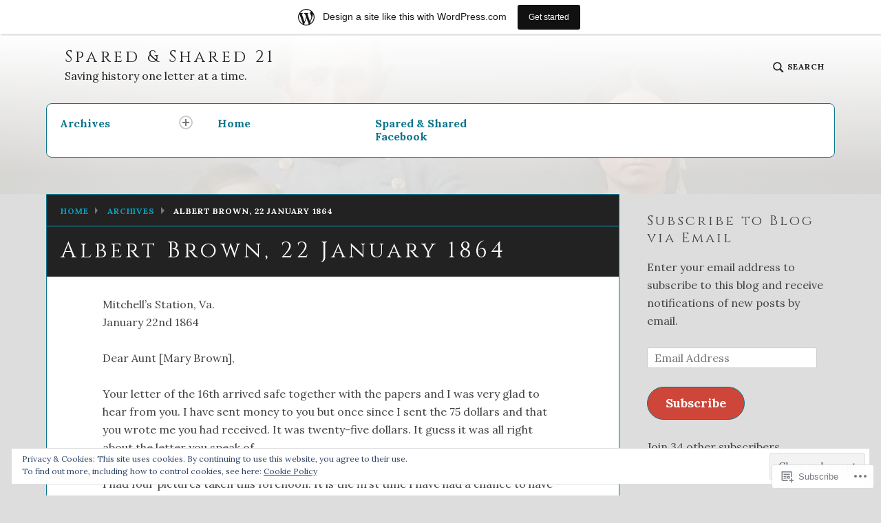

--- FILE ---
content_type: text/html; charset=UTF-8
request_url: https://sparedcreative21.art.blog/archives/albert-brown-22-january-1864/
body_size: 36126
content:
<!DOCTYPE html>
<html lang="en" class="no-js">
<head>
<meta charset="UTF-8">
<meta name="viewport" content="width=device-width, initial-scale=1">
<link rel="profile" href="http://gmpg.org/xfn/11">
<link rel="pingback" href="https://sparedcreative21.art.blog/xmlrpc.php">

<title>Albert Brown, 22 January 1864 &#8211; Spared &#038; Shared 21</title>
<script type="text/javascript">
  WebFontConfig = {"google":{"families":["Cinzel:r:latin,latin-ext","Lora:r,i,b,bi:latin,latin-ext"]},"api_url":"https:\/\/fonts-api.wp.com\/css"};
  (function() {
    var wf = document.createElement('script');
    wf.src = '/wp-content/plugins/custom-fonts/js/webfont.js';
    wf.type = 'text/javascript';
    wf.async = 'true';
    var s = document.getElementsByTagName('script')[0];
    s.parentNode.insertBefore(wf, s);
	})();
</script><style id="jetpack-custom-fonts-css">.wf-active html{font-family:"Lora",serif}.wf-active body, .wf-active button, .wf-active input, .wf-active select, .wf-active textarea, .wf-active #respond, .wf-active .highlander-enabled #respond, .wf-active .highlander-enabled #respond .form-submit input, .wf-active .highlander-enabled #respond .form-submit input#comment-submit, .wf-active .highlander-enabled #respond .comment-form-fields input[type=submit], .wf-active .highlander-enabled #respond p.form-submit input[type=submit], .wf-active .highlander-enabled #respond input[type=submit], .wf-active .highlander-enabled #respond #commentform #comment-submit, .wf-active .comment-reply-title small, .wf-active #jp-post-flair h3.sd-title, .wf-active #jp-post-flair div.sharedaddy h3.sd-title, .wf-active #jp-post-flair .jp-relatedposts .jp-relatedposts-headline em{font-family:"Lora",serif}.wf-active .testimonials .hentry .entry-title, .wf-active .card .entry-title, .wf-active .comment-author .fn{font-family:"Lora",serif}.wf-active .comment-navigation a .meta-title, .wf-active .post-navigation a .meta-title, .wf-active .posts-navigation a .meta-title{font-family:"Lora",serif}.wf-active .comment-navigation.comment-navigation a, .wf-active .post-navigation.comment-navigation a, .wf-active .posts-navigation.comment-navigation a{font-family:"Lora",serif}.wf-active h1{font-style:normal;font-weight:400}.wf-active h1, .wf-active h2, .wf-active h3, .wf-active h4, .wf-active h5, .wf-active h6, .wf-active .single .hentry .entry-title{font-family:"Cinzel",serif;font-style:normal;font-weight:400}.wf-active blockquote, .wf-active .testimonials .entry-content p{font-family:"Cinzel",serif;font-style:normal;font-weight:400}.wf-active .site-branding .site-title, .wf-active .featured-content-inner .hentry .entry-title{font-family:"Cinzel",serif;font-weight:400;font-style:normal}.wf-active .site-branding .site-title{font-style:normal;font-weight:400}</style>
<meta name='robots' content='max-image-preview:large' />
<script>document.documentElement.className = document.documentElement.className.replace("no-js","js");</script>

<!-- Async WordPress.com Remote Login -->
<script id="wpcom_remote_login_js">
var wpcom_remote_login_extra_auth = '';
function wpcom_remote_login_remove_dom_node_id( element_id ) {
	var dom_node = document.getElementById( element_id );
	if ( dom_node ) { dom_node.parentNode.removeChild( dom_node ); }
}
function wpcom_remote_login_remove_dom_node_classes( class_name ) {
	var dom_nodes = document.querySelectorAll( '.' + class_name );
	for ( var i = 0; i < dom_nodes.length; i++ ) {
		dom_nodes[ i ].parentNode.removeChild( dom_nodes[ i ] );
	}
}
function wpcom_remote_login_final_cleanup() {
	wpcom_remote_login_remove_dom_node_classes( "wpcom_remote_login_msg" );
	wpcom_remote_login_remove_dom_node_id( "wpcom_remote_login_key" );
	wpcom_remote_login_remove_dom_node_id( "wpcom_remote_login_validate" );
	wpcom_remote_login_remove_dom_node_id( "wpcom_remote_login_js" );
	wpcom_remote_login_remove_dom_node_id( "wpcom_request_access_iframe" );
	wpcom_remote_login_remove_dom_node_id( "wpcom_request_access_styles" );
}

// Watch for messages back from the remote login
window.addEventListener( "message", function( e ) {
	if ( e.origin === "https://r-login.wordpress.com" ) {
		var data = {};
		try {
			data = JSON.parse( e.data );
		} catch( e ) {
			wpcom_remote_login_final_cleanup();
			return;
		}

		if ( data.msg === 'LOGIN' ) {
			// Clean up the login check iframe
			wpcom_remote_login_remove_dom_node_id( "wpcom_remote_login_key" );

			var id_regex = new RegExp( /^[0-9]+$/ );
			var token_regex = new RegExp( /^.*|.*|.*$/ );
			if (
				token_regex.test( data.token )
				&& id_regex.test( data.wpcomid )
			) {
				// We have everything we need to ask for a login
				var script = document.createElement( "script" );
				script.setAttribute( "id", "wpcom_remote_login_validate" );
				script.src = '/remote-login.php?wpcom_remote_login=validate'
					+ '&wpcomid=' + data.wpcomid
					+ '&token=' + encodeURIComponent( data.token )
					+ '&host=' + window.location.protocol
					+ '//' + window.location.hostname
					+ '&postid=936'
					+ '&is_singular=';
				document.body.appendChild( script );
			}

			return;
		}

		// Safari ITP, not logged in, so redirect
		if ( data.msg === 'LOGIN-REDIRECT' ) {
			window.location = 'https://wordpress.com/log-in?redirect_to=' + window.location.href;
			return;
		}

		// Safari ITP, storage access failed, remove the request
		if ( data.msg === 'LOGIN-REMOVE' ) {
			var css_zap = 'html { -webkit-transition: margin-top 1s; transition: margin-top 1s; } /* 9001 */ html { margin-top: 0 !important; } * html body { margin-top: 0 !important; } @media screen and ( max-width: 782px ) { html { margin-top: 0 !important; } * html body { margin-top: 0 !important; } }';
			var style_zap = document.createElement( 'style' );
			style_zap.type = 'text/css';
			style_zap.appendChild( document.createTextNode( css_zap ) );
			document.body.appendChild( style_zap );

			var e = document.getElementById( 'wpcom_request_access_iframe' );
			e.parentNode.removeChild( e );

			document.cookie = 'wordpress_com_login_access=denied; path=/; max-age=31536000';

			return;
		}

		// Safari ITP
		if ( data.msg === 'REQUEST_ACCESS' ) {
			console.log( 'request access: safari' );

			// Check ITP iframe enable/disable knob
			if ( wpcom_remote_login_extra_auth !== 'safari_itp_iframe' ) {
				return;
			}

			// If we are in a "private window" there is no ITP.
			var private_window = false;
			try {
				var opendb = window.openDatabase( null, null, null, null );
			} catch( e ) {
				private_window = true;
			}

			if ( private_window ) {
				console.log( 'private window' );
				return;
			}

			var iframe = document.createElement( 'iframe' );
			iframe.id = 'wpcom_request_access_iframe';
			iframe.setAttribute( 'scrolling', 'no' );
			iframe.setAttribute( 'sandbox', 'allow-storage-access-by-user-activation allow-scripts allow-same-origin allow-top-navigation-by-user-activation' );
			iframe.src = 'https://r-login.wordpress.com/remote-login.php?wpcom_remote_login=request_access&origin=' + encodeURIComponent( data.origin ) + '&wpcomid=' + encodeURIComponent( data.wpcomid );

			var css = 'html { -webkit-transition: margin-top 1s; transition: margin-top 1s; } /* 9001 */ html { margin-top: 46px !important; } * html body { margin-top: 46px !important; } @media screen and ( max-width: 660px ) { html { margin-top: 71px !important; } * html body { margin-top: 71px !important; } #wpcom_request_access_iframe { display: block; height: 71px !important; } } #wpcom_request_access_iframe { border: 0px; height: 46px; position: fixed; top: 0; left: 0; width: 100%; min-width: 100%; z-index: 99999; background: #23282d; } ';

			var style = document.createElement( 'style' );
			style.type = 'text/css';
			style.id = 'wpcom_request_access_styles';
			style.appendChild( document.createTextNode( css ) );
			document.body.appendChild( style );

			document.body.appendChild( iframe );
		}

		if ( data.msg === 'DONE' ) {
			wpcom_remote_login_final_cleanup();
		}
	}
}, false );

// Inject the remote login iframe after the page has had a chance to load
// more critical resources
window.addEventListener( "DOMContentLoaded", function( e ) {
	var iframe = document.createElement( "iframe" );
	iframe.style.display = "none";
	iframe.setAttribute( "scrolling", "no" );
	iframe.setAttribute( "id", "wpcom_remote_login_key" );
	iframe.src = "https://r-login.wordpress.com/remote-login.php"
		+ "?wpcom_remote_login=key"
		+ "&origin=aHR0cHM6Ly9zcGFyZWRjcmVhdGl2ZTIxLmFydC5ibG9n"
		+ "&wpcomid=172159347"
		+ "&time=" + Math.floor( Date.now() / 1000 );
	document.body.appendChild( iframe );
}, false );
</script>
<link rel='dns-prefetch' href='//s0.wp.com' />
<link rel='dns-prefetch' href='//wordpress.com' />
<link rel='dns-prefetch' href='//fonts-api.wp.com' />
<link rel="alternate" type="application/rss+xml" title="Spared &amp; Shared 21 &raquo; Feed" href="https://sparedcreative21.art.blog/feed/" />
<link rel="alternate" type="application/rss+xml" title="Spared &amp; Shared 21 &raquo; Comments Feed" href="https://sparedcreative21.art.blog/comments/feed/" />
	<script type="text/javascript">
		/* <![CDATA[ */
		function addLoadEvent(func) {
			var oldonload = window.onload;
			if (typeof window.onload != 'function') {
				window.onload = func;
			} else {
				window.onload = function () {
					oldonload();
					func();
				}
			}
		}
		/* ]]> */
	</script>
	<link crossorigin='anonymous' rel='stylesheet' id='all-css-0-1' href='/_static/??-eJxtjEsOwjAMRC9EMBUoiAXiLG6wojTOR7WjiNuTdoGEYDkz7w30alzJSlkhNVO5+ZAFenh6UgFqYy0xkGHsoJQqo5KA6Ivp6EQO8P+AQxzYQlrRRbOnH3zm4j9CwjWShuzNjCsM9LvZ5Ee6T1c72cvpZs/LG8VZRLg=&cssminify=yes' type='text/css' media='all' />
<style id='wp-emoji-styles-inline-css'>

	img.wp-smiley, img.emoji {
		display: inline !important;
		border: none !important;
		box-shadow: none !important;
		height: 1em !important;
		width: 1em !important;
		margin: 0 0.07em !important;
		vertical-align: -0.1em !important;
		background: none !important;
		padding: 0 !important;
	}
/*# sourceURL=wp-emoji-styles-inline-css */
</style>
<link crossorigin='anonymous' rel='stylesheet' id='all-css-2-1' href='/wp-content/plugins/gutenberg-core/v22.2.0/build/styles/block-library/style.css?m=1764855221i&cssminify=yes' type='text/css' media='all' />
<style id='wp-block-library-inline-css'>
.has-text-align-justify {
	text-align:justify;
}
.has-text-align-justify{text-align:justify;}

/*# sourceURL=wp-block-library-inline-css */
</style><style id='global-styles-inline-css'>
:root{--wp--preset--aspect-ratio--square: 1;--wp--preset--aspect-ratio--4-3: 4/3;--wp--preset--aspect-ratio--3-4: 3/4;--wp--preset--aspect-ratio--3-2: 3/2;--wp--preset--aspect-ratio--2-3: 2/3;--wp--preset--aspect-ratio--16-9: 16/9;--wp--preset--aspect-ratio--9-16: 9/16;--wp--preset--color--black: #000000;--wp--preset--color--cyan-bluish-gray: #abb8c3;--wp--preset--color--white: #fff;--wp--preset--color--pale-pink: #f78da7;--wp--preset--color--vivid-red: #cf2e2e;--wp--preset--color--luminous-vivid-orange: #ff6900;--wp--preset--color--luminous-vivid-amber: #fcb900;--wp--preset--color--light-green-cyan: #7bdcb5;--wp--preset--color--vivid-green-cyan: #00d084;--wp--preset--color--pale-cyan-blue: #8ed1fc;--wp--preset--color--vivid-cyan-blue: #0693e3;--wp--preset--color--vivid-purple: #9b51e0;--wp--preset--color--red: #ce4639;--wp--preset--color--green: #26866d;--wp--preset--color--purple: #8b66d6;--wp--preset--color--dark-gray: #222;--wp--preset--color--medium-gray: #777;--wp--preset--color--light-gray: #e1dfdc;--wp--preset--gradient--vivid-cyan-blue-to-vivid-purple: linear-gradient(135deg,rgb(6,147,227) 0%,rgb(155,81,224) 100%);--wp--preset--gradient--light-green-cyan-to-vivid-green-cyan: linear-gradient(135deg,rgb(122,220,180) 0%,rgb(0,208,130) 100%);--wp--preset--gradient--luminous-vivid-amber-to-luminous-vivid-orange: linear-gradient(135deg,rgb(252,185,0) 0%,rgb(255,105,0) 100%);--wp--preset--gradient--luminous-vivid-orange-to-vivid-red: linear-gradient(135deg,rgb(255,105,0) 0%,rgb(207,46,46) 100%);--wp--preset--gradient--very-light-gray-to-cyan-bluish-gray: linear-gradient(135deg,rgb(238,238,238) 0%,rgb(169,184,195) 100%);--wp--preset--gradient--cool-to-warm-spectrum: linear-gradient(135deg,rgb(74,234,220) 0%,rgb(151,120,209) 20%,rgb(207,42,186) 40%,rgb(238,44,130) 60%,rgb(251,105,98) 80%,rgb(254,248,76) 100%);--wp--preset--gradient--blush-light-purple: linear-gradient(135deg,rgb(255,206,236) 0%,rgb(152,150,240) 100%);--wp--preset--gradient--blush-bordeaux: linear-gradient(135deg,rgb(254,205,165) 0%,rgb(254,45,45) 50%,rgb(107,0,62) 100%);--wp--preset--gradient--luminous-dusk: linear-gradient(135deg,rgb(255,203,112) 0%,rgb(199,81,192) 50%,rgb(65,88,208) 100%);--wp--preset--gradient--pale-ocean: linear-gradient(135deg,rgb(255,245,203) 0%,rgb(182,227,212) 50%,rgb(51,167,181) 100%);--wp--preset--gradient--electric-grass: linear-gradient(135deg,rgb(202,248,128) 0%,rgb(113,206,126) 100%);--wp--preset--gradient--midnight: linear-gradient(135deg,rgb(2,3,129) 0%,rgb(40,116,252) 100%);--wp--preset--font-size--small: 13px;--wp--preset--font-size--medium: 20px;--wp--preset--font-size--large: 36px;--wp--preset--font-size--x-large: 42px;--wp--preset--font-family--albert-sans: 'Albert Sans', sans-serif;--wp--preset--font-family--alegreya: Alegreya, serif;--wp--preset--font-family--arvo: Arvo, serif;--wp--preset--font-family--bodoni-moda: 'Bodoni Moda', serif;--wp--preset--font-family--bricolage-grotesque: 'Bricolage Grotesque', sans-serif;--wp--preset--font-family--cabin: Cabin, sans-serif;--wp--preset--font-family--chivo: Chivo, sans-serif;--wp--preset--font-family--commissioner: Commissioner, sans-serif;--wp--preset--font-family--cormorant: Cormorant, serif;--wp--preset--font-family--courier-prime: 'Courier Prime', monospace;--wp--preset--font-family--crimson-pro: 'Crimson Pro', serif;--wp--preset--font-family--dm-mono: 'DM Mono', monospace;--wp--preset--font-family--dm-sans: 'DM Sans', sans-serif;--wp--preset--font-family--dm-serif-display: 'DM Serif Display', serif;--wp--preset--font-family--domine: Domine, serif;--wp--preset--font-family--eb-garamond: 'EB Garamond', serif;--wp--preset--font-family--epilogue: Epilogue, sans-serif;--wp--preset--font-family--fahkwang: Fahkwang, sans-serif;--wp--preset--font-family--figtree: Figtree, sans-serif;--wp--preset--font-family--fira-sans: 'Fira Sans', sans-serif;--wp--preset--font-family--fjalla-one: 'Fjalla One', sans-serif;--wp--preset--font-family--fraunces: Fraunces, serif;--wp--preset--font-family--gabarito: Gabarito, system-ui;--wp--preset--font-family--ibm-plex-mono: 'IBM Plex Mono', monospace;--wp--preset--font-family--ibm-plex-sans: 'IBM Plex Sans', sans-serif;--wp--preset--font-family--ibarra-real-nova: 'Ibarra Real Nova', serif;--wp--preset--font-family--instrument-serif: 'Instrument Serif', serif;--wp--preset--font-family--inter: Inter, sans-serif;--wp--preset--font-family--josefin-sans: 'Josefin Sans', sans-serif;--wp--preset--font-family--jost: Jost, sans-serif;--wp--preset--font-family--libre-baskerville: 'Libre Baskerville', serif;--wp--preset--font-family--libre-franklin: 'Libre Franklin', sans-serif;--wp--preset--font-family--literata: Literata, serif;--wp--preset--font-family--lora: Lora, serif;--wp--preset--font-family--merriweather: Merriweather, serif;--wp--preset--font-family--montserrat: Montserrat, sans-serif;--wp--preset--font-family--newsreader: Newsreader, serif;--wp--preset--font-family--noto-sans-mono: 'Noto Sans Mono', sans-serif;--wp--preset--font-family--nunito: Nunito, sans-serif;--wp--preset--font-family--open-sans: 'Open Sans', sans-serif;--wp--preset--font-family--overpass: Overpass, sans-serif;--wp--preset--font-family--pt-serif: 'PT Serif', serif;--wp--preset--font-family--petrona: Petrona, serif;--wp--preset--font-family--piazzolla: Piazzolla, serif;--wp--preset--font-family--playfair-display: 'Playfair Display', serif;--wp--preset--font-family--plus-jakarta-sans: 'Plus Jakarta Sans', sans-serif;--wp--preset--font-family--poppins: Poppins, sans-serif;--wp--preset--font-family--raleway: Raleway, sans-serif;--wp--preset--font-family--roboto: Roboto, sans-serif;--wp--preset--font-family--roboto-slab: 'Roboto Slab', serif;--wp--preset--font-family--rubik: Rubik, sans-serif;--wp--preset--font-family--rufina: Rufina, serif;--wp--preset--font-family--sora: Sora, sans-serif;--wp--preset--font-family--source-sans-3: 'Source Sans 3', sans-serif;--wp--preset--font-family--source-serif-4: 'Source Serif 4', serif;--wp--preset--font-family--space-mono: 'Space Mono', monospace;--wp--preset--font-family--syne: Syne, sans-serif;--wp--preset--font-family--texturina: Texturina, serif;--wp--preset--font-family--urbanist: Urbanist, sans-serif;--wp--preset--font-family--work-sans: 'Work Sans', sans-serif;--wp--preset--spacing--20: 0.44rem;--wp--preset--spacing--30: 0.67rem;--wp--preset--spacing--40: 1rem;--wp--preset--spacing--50: 1.5rem;--wp--preset--spacing--60: 2.25rem;--wp--preset--spacing--70: 3.38rem;--wp--preset--spacing--80: 5.06rem;--wp--preset--shadow--natural: 6px 6px 9px rgba(0, 0, 0, 0.2);--wp--preset--shadow--deep: 12px 12px 50px rgba(0, 0, 0, 0.4);--wp--preset--shadow--sharp: 6px 6px 0px rgba(0, 0, 0, 0.2);--wp--preset--shadow--outlined: 6px 6px 0px -3px rgb(255, 255, 255), 6px 6px rgb(0, 0, 0);--wp--preset--shadow--crisp: 6px 6px 0px rgb(0, 0, 0);}:where(.is-layout-flex){gap: 0.5em;}:where(.is-layout-grid){gap: 0.5em;}body .is-layout-flex{display: flex;}.is-layout-flex{flex-wrap: wrap;align-items: center;}.is-layout-flex > :is(*, div){margin: 0;}body .is-layout-grid{display: grid;}.is-layout-grid > :is(*, div){margin: 0;}:where(.wp-block-columns.is-layout-flex){gap: 2em;}:where(.wp-block-columns.is-layout-grid){gap: 2em;}:where(.wp-block-post-template.is-layout-flex){gap: 1.25em;}:where(.wp-block-post-template.is-layout-grid){gap: 1.25em;}.has-black-color{color: var(--wp--preset--color--black) !important;}.has-cyan-bluish-gray-color{color: var(--wp--preset--color--cyan-bluish-gray) !important;}.has-white-color{color: var(--wp--preset--color--white) !important;}.has-pale-pink-color{color: var(--wp--preset--color--pale-pink) !important;}.has-vivid-red-color{color: var(--wp--preset--color--vivid-red) !important;}.has-luminous-vivid-orange-color{color: var(--wp--preset--color--luminous-vivid-orange) !important;}.has-luminous-vivid-amber-color{color: var(--wp--preset--color--luminous-vivid-amber) !important;}.has-light-green-cyan-color{color: var(--wp--preset--color--light-green-cyan) !important;}.has-vivid-green-cyan-color{color: var(--wp--preset--color--vivid-green-cyan) !important;}.has-pale-cyan-blue-color{color: var(--wp--preset--color--pale-cyan-blue) !important;}.has-vivid-cyan-blue-color{color: var(--wp--preset--color--vivid-cyan-blue) !important;}.has-vivid-purple-color{color: var(--wp--preset--color--vivid-purple) !important;}.has-black-background-color{background-color: var(--wp--preset--color--black) !important;}.has-cyan-bluish-gray-background-color{background-color: var(--wp--preset--color--cyan-bluish-gray) !important;}.has-white-background-color{background-color: var(--wp--preset--color--white) !important;}.has-pale-pink-background-color{background-color: var(--wp--preset--color--pale-pink) !important;}.has-vivid-red-background-color{background-color: var(--wp--preset--color--vivid-red) !important;}.has-luminous-vivid-orange-background-color{background-color: var(--wp--preset--color--luminous-vivid-orange) !important;}.has-luminous-vivid-amber-background-color{background-color: var(--wp--preset--color--luminous-vivid-amber) !important;}.has-light-green-cyan-background-color{background-color: var(--wp--preset--color--light-green-cyan) !important;}.has-vivid-green-cyan-background-color{background-color: var(--wp--preset--color--vivid-green-cyan) !important;}.has-pale-cyan-blue-background-color{background-color: var(--wp--preset--color--pale-cyan-blue) !important;}.has-vivid-cyan-blue-background-color{background-color: var(--wp--preset--color--vivid-cyan-blue) !important;}.has-vivid-purple-background-color{background-color: var(--wp--preset--color--vivid-purple) !important;}.has-black-border-color{border-color: var(--wp--preset--color--black) !important;}.has-cyan-bluish-gray-border-color{border-color: var(--wp--preset--color--cyan-bluish-gray) !important;}.has-white-border-color{border-color: var(--wp--preset--color--white) !important;}.has-pale-pink-border-color{border-color: var(--wp--preset--color--pale-pink) !important;}.has-vivid-red-border-color{border-color: var(--wp--preset--color--vivid-red) !important;}.has-luminous-vivid-orange-border-color{border-color: var(--wp--preset--color--luminous-vivid-orange) !important;}.has-luminous-vivid-amber-border-color{border-color: var(--wp--preset--color--luminous-vivid-amber) !important;}.has-light-green-cyan-border-color{border-color: var(--wp--preset--color--light-green-cyan) !important;}.has-vivid-green-cyan-border-color{border-color: var(--wp--preset--color--vivid-green-cyan) !important;}.has-pale-cyan-blue-border-color{border-color: var(--wp--preset--color--pale-cyan-blue) !important;}.has-vivid-cyan-blue-border-color{border-color: var(--wp--preset--color--vivid-cyan-blue) !important;}.has-vivid-purple-border-color{border-color: var(--wp--preset--color--vivid-purple) !important;}.has-vivid-cyan-blue-to-vivid-purple-gradient-background{background: var(--wp--preset--gradient--vivid-cyan-blue-to-vivid-purple) !important;}.has-light-green-cyan-to-vivid-green-cyan-gradient-background{background: var(--wp--preset--gradient--light-green-cyan-to-vivid-green-cyan) !important;}.has-luminous-vivid-amber-to-luminous-vivid-orange-gradient-background{background: var(--wp--preset--gradient--luminous-vivid-amber-to-luminous-vivid-orange) !important;}.has-luminous-vivid-orange-to-vivid-red-gradient-background{background: var(--wp--preset--gradient--luminous-vivid-orange-to-vivid-red) !important;}.has-very-light-gray-to-cyan-bluish-gray-gradient-background{background: var(--wp--preset--gradient--very-light-gray-to-cyan-bluish-gray) !important;}.has-cool-to-warm-spectrum-gradient-background{background: var(--wp--preset--gradient--cool-to-warm-spectrum) !important;}.has-blush-light-purple-gradient-background{background: var(--wp--preset--gradient--blush-light-purple) !important;}.has-blush-bordeaux-gradient-background{background: var(--wp--preset--gradient--blush-bordeaux) !important;}.has-luminous-dusk-gradient-background{background: var(--wp--preset--gradient--luminous-dusk) !important;}.has-pale-ocean-gradient-background{background: var(--wp--preset--gradient--pale-ocean) !important;}.has-electric-grass-gradient-background{background: var(--wp--preset--gradient--electric-grass) !important;}.has-midnight-gradient-background{background: var(--wp--preset--gradient--midnight) !important;}.has-small-font-size{font-size: var(--wp--preset--font-size--small) !important;}.has-medium-font-size{font-size: var(--wp--preset--font-size--medium) !important;}.has-large-font-size{font-size: var(--wp--preset--font-size--large) !important;}.has-x-large-font-size{font-size: var(--wp--preset--font-size--x-large) !important;}.has-albert-sans-font-family{font-family: var(--wp--preset--font-family--albert-sans) !important;}.has-alegreya-font-family{font-family: var(--wp--preset--font-family--alegreya) !important;}.has-arvo-font-family{font-family: var(--wp--preset--font-family--arvo) !important;}.has-bodoni-moda-font-family{font-family: var(--wp--preset--font-family--bodoni-moda) !important;}.has-bricolage-grotesque-font-family{font-family: var(--wp--preset--font-family--bricolage-grotesque) !important;}.has-cabin-font-family{font-family: var(--wp--preset--font-family--cabin) !important;}.has-chivo-font-family{font-family: var(--wp--preset--font-family--chivo) !important;}.has-commissioner-font-family{font-family: var(--wp--preset--font-family--commissioner) !important;}.has-cormorant-font-family{font-family: var(--wp--preset--font-family--cormorant) !important;}.has-courier-prime-font-family{font-family: var(--wp--preset--font-family--courier-prime) !important;}.has-crimson-pro-font-family{font-family: var(--wp--preset--font-family--crimson-pro) !important;}.has-dm-mono-font-family{font-family: var(--wp--preset--font-family--dm-mono) !important;}.has-dm-sans-font-family{font-family: var(--wp--preset--font-family--dm-sans) !important;}.has-dm-serif-display-font-family{font-family: var(--wp--preset--font-family--dm-serif-display) !important;}.has-domine-font-family{font-family: var(--wp--preset--font-family--domine) !important;}.has-eb-garamond-font-family{font-family: var(--wp--preset--font-family--eb-garamond) !important;}.has-epilogue-font-family{font-family: var(--wp--preset--font-family--epilogue) !important;}.has-fahkwang-font-family{font-family: var(--wp--preset--font-family--fahkwang) !important;}.has-figtree-font-family{font-family: var(--wp--preset--font-family--figtree) !important;}.has-fira-sans-font-family{font-family: var(--wp--preset--font-family--fira-sans) !important;}.has-fjalla-one-font-family{font-family: var(--wp--preset--font-family--fjalla-one) !important;}.has-fraunces-font-family{font-family: var(--wp--preset--font-family--fraunces) !important;}.has-gabarito-font-family{font-family: var(--wp--preset--font-family--gabarito) !important;}.has-ibm-plex-mono-font-family{font-family: var(--wp--preset--font-family--ibm-plex-mono) !important;}.has-ibm-plex-sans-font-family{font-family: var(--wp--preset--font-family--ibm-plex-sans) !important;}.has-ibarra-real-nova-font-family{font-family: var(--wp--preset--font-family--ibarra-real-nova) !important;}.has-instrument-serif-font-family{font-family: var(--wp--preset--font-family--instrument-serif) !important;}.has-inter-font-family{font-family: var(--wp--preset--font-family--inter) !important;}.has-josefin-sans-font-family{font-family: var(--wp--preset--font-family--josefin-sans) !important;}.has-jost-font-family{font-family: var(--wp--preset--font-family--jost) !important;}.has-libre-baskerville-font-family{font-family: var(--wp--preset--font-family--libre-baskerville) !important;}.has-libre-franklin-font-family{font-family: var(--wp--preset--font-family--libre-franklin) !important;}.has-literata-font-family{font-family: var(--wp--preset--font-family--literata) !important;}.has-lora-font-family{font-family: var(--wp--preset--font-family--lora) !important;}.has-merriweather-font-family{font-family: var(--wp--preset--font-family--merriweather) !important;}.has-montserrat-font-family{font-family: var(--wp--preset--font-family--montserrat) !important;}.has-newsreader-font-family{font-family: var(--wp--preset--font-family--newsreader) !important;}.has-noto-sans-mono-font-family{font-family: var(--wp--preset--font-family--noto-sans-mono) !important;}.has-nunito-font-family{font-family: var(--wp--preset--font-family--nunito) !important;}.has-open-sans-font-family{font-family: var(--wp--preset--font-family--open-sans) !important;}.has-overpass-font-family{font-family: var(--wp--preset--font-family--overpass) !important;}.has-pt-serif-font-family{font-family: var(--wp--preset--font-family--pt-serif) !important;}.has-petrona-font-family{font-family: var(--wp--preset--font-family--petrona) !important;}.has-piazzolla-font-family{font-family: var(--wp--preset--font-family--piazzolla) !important;}.has-playfair-display-font-family{font-family: var(--wp--preset--font-family--playfair-display) !important;}.has-plus-jakarta-sans-font-family{font-family: var(--wp--preset--font-family--plus-jakarta-sans) !important;}.has-poppins-font-family{font-family: var(--wp--preset--font-family--poppins) !important;}.has-raleway-font-family{font-family: var(--wp--preset--font-family--raleway) !important;}.has-roboto-font-family{font-family: var(--wp--preset--font-family--roboto) !important;}.has-roboto-slab-font-family{font-family: var(--wp--preset--font-family--roboto-slab) !important;}.has-rubik-font-family{font-family: var(--wp--preset--font-family--rubik) !important;}.has-rufina-font-family{font-family: var(--wp--preset--font-family--rufina) !important;}.has-sora-font-family{font-family: var(--wp--preset--font-family--sora) !important;}.has-source-sans-3-font-family{font-family: var(--wp--preset--font-family--source-sans-3) !important;}.has-source-serif-4-font-family{font-family: var(--wp--preset--font-family--source-serif-4) !important;}.has-space-mono-font-family{font-family: var(--wp--preset--font-family--space-mono) !important;}.has-syne-font-family{font-family: var(--wp--preset--font-family--syne) !important;}.has-texturina-font-family{font-family: var(--wp--preset--font-family--texturina) !important;}.has-urbanist-font-family{font-family: var(--wp--preset--font-family--urbanist) !important;}.has-work-sans-font-family{font-family: var(--wp--preset--font-family--work-sans) !important;}
/*# sourceURL=global-styles-inline-css */
</style>

<style id='classic-theme-styles-inline-css'>
/*! This file is auto-generated */
.wp-block-button__link{color:#fff;background-color:#32373c;border-radius:9999px;box-shadow:none;text-decoration:none;padding:calc(.667em + 2px) calc(1.333em + 2px);font-size:1.125em}.wp-block-file__button{background:#32373c;color:#fff;text-decoration:none}
/*# sourceURL=/wp-includes/css/classic-themes.min.css */
</style>
<link crossorigin='anonymous' rel='stylesheet' id='all-css-4-1' href='/_static/??-eJx9jUEOwjAMBD+EE6UgKAfEW5rUAtM4ieqUit/jCqkgDr1Y9npn184FQk4VU7UlTjdKYkP2MYdBbGNcaxwIcYkIIz7NwfYkdXWA1FdEE0R29ieIJ/hmjag6l64uDsaeOozIatvC5qIMeF9GFAGdTBNDvSso23W8REOkAfWSP+WDkk25ktKyLsvjyhd3bF27b5rz6fEGYXdnlg==&cssminify=yes' type='text/css' media='all' />
<link rel='stylesheet' id='textbook-libre-franklin-css' href='//fonts-api.wp.com/css?family=Libre+Franklin%3A300%2C500%2C600%2C300italic%2C600italic&#038;subset=latin,latin-ext' media='all' />
<link rel='stylesheet' id='textbook-playfair-display-css' href='//fonts-api.wp.com/css?family=Playfair+Display%3A400i&#038;subset=latin,latin-ext' media='all' />
<link rel='stylesheet' id='textbook-playfair-display-sc-css' href='//fonts-api.wp.com/css?family=Playfair+Display+SC%3A700&#038;subset=latin,latin-ext' media='all' />
<link crossorigin='anonymous' rel='stylesheet' id='all-css-10-1' href='/_static/??-eJyFzkEOwjAMBMAPEVxEpXBBvAVHhoY6cVTbLfyenLggwXGlWe3C1kKSalQNbKJCCs0RjJ6GIjOovZj2SXUHf+RVlUyhU0CWNOtXq3ho7PdcFdRR05KbZenpJsyy/fKTrLQEdETuu59Tl3I+xDEeh/E0xMcbOoZMWA==&cssminify=yes' type='text/css' media='all' />
<style id='textbook-style-inline-css'>
.site-header { background-image: url(https://sparedcreative21.art.blog/wp-content/uploads/2020/02/cropped-sk3lyzgbq9rdxudpe7yqx8vx06jhdtaqzw2eikeygfc-1-1.jpg); }
/*# sourceURL=textbook-style-inline-css */
</style>
<style id='jetpack_facebook_likebox-inline-css'>
.widget_facebook_likebox {
	overflow: hidden;
}

/*# sourceURL=/wp-content/mu-plugins/jetpack-plugin/sun/modules/widgets/facebook-likebox/style.css */
</style>
<link crossorigin='anonymous' rel='stylesheet' id='all-css-12-1' href='/_static/??-eJzTLy/QTc7PK0nNK9HPLdUtyClNz8wr1i9KTcrJTwcy0/WTi5G5ekCujj52Temp+bo5+cmJJZn5eSgc3bScxMwikFb7XFtDE1NLExMLc0OTLACohS2q&cssminify=yes' type='text/css' media='all' />
<style id='jetpack-global-styles-frontend-style-inline-css'>
:root { --font-headings: unset; --font-base: unset; --font-headings-default: -apple-system,BlinkMacSystemFont,"Segoe UI",Roboto,Oxygen-Sans,Ubuntu,Cantarell,"Helvetica Neue",sans-serif; --font-base-default: -apple-system,BlinkMacSystemFont,"Segoe UI",Roboto,Oxygen-Sans,Ubuntu,Cantarell,"Helvetica Neue",sans-serif;}
/*# sourceURL=jetpack-global-styles-frontend-style-inline-css */
</style>
<link crossorigin='anonymous' rel='stylesheet' id='all-css-14-1' href='/_static/??-eJyNjtEKwjAMRX/IGNTN4YP4KdK1tctMm7G0DP/eKXtRQfZ2D+SeG5wGsJKyTxljgYFLoKTY+zwYe18YtSSM4gp7Re3M6J1x7vGOlMLWqm5wtehKyaKKJcPAEkQ/4EeWOx/n2a7CwNIa/rc2kQs+K84nS4YwkgOTHDBpXtNt5zcUCG7CLNMXvgSXeN419WHfnI5V3T8BhmF3dg==&cssminify=yes' type='text/css' media='all' />
<script type="text/javascript" id="wpcom-actionbar-placeholder-js-extra">
/* <![CDATA[ */
var actionbardata = {"siteID":"172159347","postID":"936","siteURL":"https://sparedcreative21.art.blog","xhrURL":"https://sparedcreative21.art.blog/wp-admin/admin-ajax.php","nonce":"8a5ce914b8","isLoggedIn":"","statusMessage":"","subsEmailDefault":"instantly","proxyScriptUrl":"https://s0.wp.com/wp-content/js/wpcom-proxy-request.js?m=1513050504i&amp;ver=20211021","shortlink":"https://wp.me/PbEmvF-f6","i18n":{"followedText":"New posts from this site will now appear in your \u003Ca href=\"https://wordpress.com/reader\"\u003EReader\u003C/a\u003E","foldBar":"Collapse this bar","unfoldBar":"Expand this bar","shortLinkCopied":"Shortlink copied to clipboard."}};
//# sourceURL=wpcom-actionbar-placeholder-js-extra
/* ]]> */
</script>
<script type="text/javascript" id="jetpack-mu-wpcom-settings-js-before">
/* <![CDATA[ */
var JETPACK_MU_WPCOM_SETTINGS = {"assetsUrl":"https://s0.wp.com/wp-content/mu-plugins/jetpack-mu-wpcom-plugin/sun/jetpack_vendor/automattic/jetpack-mu-wpcom/src/build/"};
//# sourceURL=jetpack-mu-wpcom-settings-js-before
/* ]]> */
</script>
<script crossorigin='anonymous' type='text/javascript'  src='/_static/??-eJyFjuEOwiAMhF/IjqjJ0B/GZ9kASQlQpLC5t3dzGk1M9Ne1ue96FWMCRbGYWIRjkX2BlOk2NY43YvYwKl+14cV012ry9JQmYPwLQUCbu2I+4VdbqJB8tRhZcO1ZZUwFad4u5D2NP/ARtTXl0baO0NeQYEDzleo92XeOsu40g/Id8/qtCkkMu0UgUgSrU55PnMNpK/cH2bbyKN0dwvdsDw=='></script>
<script type="text/javascript" id="rlt-proxy-js-after">
/* <![CDATA[ */
	rltInitialize( {"token":null,"iframeOrigins":["https:\/\/widgets.wp.com"]} );
//# sourceURL=rlt-proxy-js-after
/* ]]> */
</script>
<link rel="EditURI" type="application/rsd+xml" title="RSD" href="https://sparedcreative21art.wordpress.com/xmlrpc.php?rsd" />
<meta name="generator" content="WordPress.com" />
<link rel="canonical" href="https://sparedcreative21.art.blog/archives/albert-brown-22-january-1864/" />
<link rel='shortlink' href='https://wp.me/PbEmvF-f6' />
<link rel="alternate" type="application/json+oembed" href="https://public-api.wordpress.com/oembed/?format=json&amp;url=https%3A%2F%2Fsparedcreative21.art.blog%2Farchives%2Falbert-brown-22-january-1864%2F&amp;for=wpcom-auto-discovery" /><link rel="alternate" type="application/xml+oembed" href="https://public-api.wordpress.com/oembed/?format=xml&amp;url=https%3A%2F%2Fsparedcreative21.art.blog%2Farchives%2Falbert-brown-22-january-1864%2F&amp;for=wpcom-auto-discovery" />
<!-- Jetpack Open Graph Tags -->
<meta property="og:type" content="article" />
<meta property="og:title" content="Albert Brown, 22 January 1864" />
<meta property="og:url" content="https://sparedcreative21.art.blog/archives/albert-brown-22-january-1864/" />
<meta property="og:description" content="Mitchell&#8217;s Station, Va. January 22nd 1864 Dear Aunt [Mary Brown], Your letter of the 16th arrived safe together with the papers and I was very glad to hear from you. I have sent money to you …" />
<meta property="article:published_time" content="2020-02-19T21:23:28+00:00" />
<meta property="article:modified_time" content="2020-02-19T21:23:28+00:00" />
<meta property="og:site_name" content="Spared &amp; Shared 21" />
<meta property="og:image" content="https://sparedcreative21.art.blog/wp-content/uploads/2020/02/aamilbrome1.jpeg" />
<meta property="og:image:secure_url" content="https://i0.wp.com/sparedcreative21.art.blog/wp-content/uploads/2020/02/aamilbrome1.jpeg?ssl=1" />
<meta property="og:image" content="https://sparedcreative21.art.blog/wp-content/uploads/2020/02/aamilbrome2.jpeg" />
<meta property="og:image:secure_url" content="https://i0.wp.com/sparedcreative21.art.blog/wp-content/uploads/2020/02/aamilbrome2.jpeg?ssl=1" />
<meta property="og:image:width" content="1047" />
<meta property="og:image:height" content="1620" />
<meta property="og:image:alt" content="" />
<meta property="og:locale" content="en_US" />
<meta property="article:publisher" content="https://www.facebook.com/WordPresscom" />
<meta name="twitter:text:title" content="Albert Brown, 22 January 1864" />
<meta name="twitter:image" content="https://sparedcreative21.art.blog/wp-content/uploads/2020/02/aamilbrome1.jpeg?w=640" />
<meta name="twitter:card" content="summary_large_image" />

<!-- End Jetpack Open Graph Tags -->
<link rel="search" type="application/opensearchdescription+xml" href="https://sparedcreative21.art.blog/osd.xml" title="Spared &#038; Shared 21" />
<link rel="search" type="application/opensearchdescription+xml" href="https://s1.wp.com/opensearch.xml" title="WordPress.com" />
<meta name="description" content="Mitchell&#039;s Station, Va. January 22nd 1864 Dear Aunt [Mary Brown], Your letter of the 16th arrived safe together with the papers and I was very glad to hear from you. I have sent money to you but once since I sent the 75 dollars and that you wrote me you had received. It was twenty-five&hellip;" />
		<script type="text/javascript">

			window.doNotSellCallback = function() {

				var linkElements = [
					'a[href="https://wordpress.com/?ref=footer_blog"]',
					'a[href="https://wordpress.com/?ref=footer_website"]',
					'a[href="https://wordpress.com/?ref=vertical_footer"]',
					'a[href^="https://wordpress.com/?ref=footer_segment_"]',
				].join(',');

				var dnsLink = document.createElement( 'a' );
				dnsLink.href = 'https://wordpress.com/advertising-program-optout/';
				dnsLink.classList.add( 'do-not-sell-link' );
				dnsLink.rel = 'nofollow';
				dnsLink.style.marginLeft = '0.5em';
				dnsLink.textContent = 'Do Not Sell or Share My Personal Information';

				var creditLinks = document.querySelectorAll( linkElements );

				if ( 0 === creditLinks.length ) {
					return false;
				}

				Array.prototype.forEach.call( creditLinks, function( el ) {
					el.insertAdjacentElement( 'afterend', dnsLink );
				});

				return true;
			};

		</script>
		<style type="text/css" id="custom-colors-css">

@media screen and (min-width: 50em) {

	/* filter */

	.archive.header-image .site-header:before,
	.header-image .site-header:before,
	.page.header-image .site-header:before,
	.search.header-image .site-header:before,
	.single.header-image .site-header:before {
	  filter: #dddddd;
	}

}


@media screen and (min-width: 50em) {

	/* border-color */

	#masthead .main-navigation .children:before,
	#masthead .main-navigation .sub-menu:before,
	#masthead .main-navigation .children li:before,
	#masthead .main-navigation .children ul:before,
	#masthead .main-navigation .sub-menu li:before,
	#masthead .main-navigation .sub-menu ul:before,
	.main-navigation.toggled-on > div > ul {
		border-color: #0c758c;
	}

	/* border-bottom-color */

	.main-navigation.add-seperators > div > ul > li:before {
		border-bottom-color: #0c758c;
	}

	/* color */

	.search-toggle a:active,
	.search-toggle a:hover {
		color: #0c758c;
	}

}

@media screen and (min-width: 37.5em) {

	/* border-right-color */

	.post-navigation .nav-previous:before,
	.posts-navigation .nav-previous:before,
	.comments-navigation .nav-previous:before,
	.single .hentry .entry-meta:before {
		border-right-color: #0c758c;
	}

	/* border-left-color */

	.post-navigation .nav-next:before,
	.posts-navigation .nav-next:before,
	.comments-navigation .nav-next:before {
		border-left-color: #0c758c;
	}

	/* border-top-color */

	.single .hentry .comments-link:before {
		border-top-color: #0c758c;
	}

}




@media screen and (min-width: 50em) {

	/* color */

	.main-navigation a:hover,
	.main-navigation > div > ul > li:hover a:hover,
	.main-navigation > div > ul > li.focus a:hover,
	.main-navigation > div > ul > li.focus a:focus,
	.main-navigation.toggled-on > div > ul > li:hover a:hover,
	.main-navigation.toggled-on > div > ul > li.focus a:hover,
	.main-navigation.toggled-on > div > ul > li.focus a:focus
	.main-navigation .children li a,
	.main-navigation .sub-menu li a {
		color: #ffffff;
	}

	#masthead .main-navigation > div ul li:hover > button,
	#masthead .main-navigation > div ul li.focus > button,
	#masthead .main-navigation > div ul li:hover > button.toggled-on,
	#masthead .main-navigation > div ul li.focus > button.toggled-on {
		border-color: #ffffff;
	}

	.main-navigation > div ul li:hover > button svg,
	.main-navigation > div ul li.focus > button svg,
	.main-navigation > div ul li:hover > button svg,
	.main-navigation > div ul li.focus > button svg {
		fill: #ffffff;
	}

	.archive.header-image .site-header:before,
	.header-image .site-header:before,
	.page.header-image .site-header:before,
	.search.header-image .site-header:before,
	.single.header-image .site-header:before {
		filter: #ffffff;
	}
}

@media screen and (min-width: 37.5em) {

	/* color */

	.single .hentry .cat-links a {
		color: #ffffff;
	}

}


@media screen and (min-width: 50em) {

	/* background-color */

	.main-navigation .children,
	.main-navigation .sub-menu,
	.main-navigation > div > ul > li:hover,
	.main-navigation > div > ul > li.focus,
	.main-navigation.toggled-on > div > ul > li:hover,
	.main-navigation.toggled-on > div > ul > li.focus,
	.main-navigation .sub-menu li.menu-item-has-children:hover ul li,
	.main-navigation .sub-menu li.page_item_has_children:hover ul li,
	.main-navigation .children li.menu-item-has-children:hover ul li,
	.main-navigation .children li.page_item_has_children:hover ul li {
		background-color: #222222;
	}

	/* border-color */

	.main-navigation .dropdown-toggle.toggled-on,
	.main-navigation.add-seperators > div > ul > li:last-child:nth-child(-n+4):hover:before,
	.main-navigation.add-seperators > div > ul > li:nth-child(5n):nth-last-child(-n+6) ~ li:hover:before {
		border-color: #222222;
	}

	/* color */

	.main-navigation a:hover span,
	.main-navigation li.focus a span,
	.main-navigation .dropdown-toggle.toggled-on, {
		color: #CCCCCC;
	}

	/* dropdown indicator override */

	#masthead .menu-toggle.toggled-on,
	#masthead .main-navigation .dropdown-toggle.toggled-on {
		background: transparent;
		border-color: #CCCCCC;
	}
}

@media screen and (min-width: 37.5em) {

	/* background-color */

	.single .hentry .entry-header,
	.single .hentry .post-thumbnail {
		background-color: #222222;
	}

}

#masthead .site-branding a,
			#masthead .site-description,
			#masthead .search-toggle a,
			#masthead .jetpack-social-navigation a,
			.testimonials .entry-content p,
			.testimonials-header,
			.testimonials .entry-header { color: #222222;}
.search-box .search-submit,
			.posts-navigation a:hover,
			.posts-navigation a:focus,
			.post-navigation a:hover,
			.post-navigation a:focus,
			.comment-navigation a:hover,
			.comment-navigation a:focus { background: #222222;}
.search-box .search-submit { border-color: #222222;}
body { color: #434343;}
button:hover,
			input[type="button"]:hover,
			input[type="reset"]:hover,
			input[type="submit"]:hover,
			button:focus,
			input[type="button"]:focus,
			input[type="reset"]:focus,
			input[type="submit"]:focus,
			.search-box .search-submit,
			.menu-toggle.toggled-on,
			.card:nth-of-type(3n+1):hover .star,
			.card:nth-of-type(3n+1) .entry-content a,
			.card:nth-of-type(3n+1) .entry-content,
			.single .hentry .cat-links li:nth-of-type(3n+3) a,
			.site-content #secondary .widget_categories li:nth-of-type(3n+3) a,
			.site-content #secondary .widget_tag_cloud div a:nth-of-type(3n+3),
			.site-content #secondary .wp_widget_tag_cloud div a:nth-of-type(3n+3) { color: #FFFFFF;}
.card:nth-of-type(3n+1) .entry-content .entry-meta:before,
			.posts-navigation .nav-next:focus .meta-nav,
			.posts-navigation .nav-previous:focus .meta-nav,
			.posts-navigation a:focus .meta-nav:before,
			.post-navigation .nav-next:focus .meta-nav,
			.post-navigation .nav-previous:focus .meta-nav,
			.post-navigation a:focus .meta-nav:before,
			.comment-navigation .nav-next:hover .meta-nav,
			.comment-navigation .nav-next:focus .meta-nav,
			.comment-navigation .nav-previous:hover .meta-nav,
			.comment-navigation .nav-previous:focus .meta-nav,
			.comment-navigation a:hover .meta-nav:before,
			.comment-navigation a:focus .meta-nav:before { border-color: #FFFFFF;}
.card:nth-of-type(3n+2):hover .star,
			.card:nth-of-type(3n+2) .entry-content a,
			.card:nth-of-type(3n+2) .entry-content,
			.single .hentry .cat-links li:nth-of-type(3n+1) a,
			.site-content #secondary .widget_categories li:nth-of-type(3n+1) a,
			.site-content #secondary .widget_tag_cloud div a:nth-of-type(3n+1),
			.site-content #secondary .wp_widget_tag_cloud div a:nth-of-type(3n+1) { color: #444444;}
.card:nth-of-type(3n+2) .entry-content .entry-meta:before { border-color: #444444;}
.card:nth-of-type(3n+3):hover .star,
			.card:nth-of-type(3n+3) .entry-content a,
			.card:nth-of-type(3n+3) .entry-content,
			.single .hentry .cat-links li:nth-of-type(3n+2) a,
			.site-content #secondary .widget_categories li:nth-of-type(3n+2) a,
			.site-content #secondary .widget_tag_cloud div a:nth-of-type(3n+2),
			.site-content #secondary .wp_widget_tag_cloud div a:nth-of-type(3n+2) { color: #FFFFFF;}
.card:nth-of-type(3n+3) .entry-content .entry-meta:before { border-color: #FFFFFF;}
.single .hentry .cat-links li:nth-of-type(3n+1):hover a,
			.single .hentry .cat-links li:nth-of-type(3n+2):hover a,
			.single .hentry .cat-links li:nth-of-type(3n+3):hover a,
			.single .hentry .entry-meta > *:hover,
			.featured-content-inner .hentry .entry-meta a:hover,
			.featured-content-inner .hentry .entry-meta a:active,
			.posts-navigation .nav-links a:hover,
			.post-navigation .nav-links a:hover,
			.comment-navigation .nav-links a:hover,
			.posts-navigation a:focus,
			.post-navigation a:focus,
			.comment-navigation a:focus { color: #FFFFFF;}
button,
			#infinite-handle > span button { background-color: #FFFFFF;}
body,
			.entry-content table tbody tr:nth-child(even) { background-color: #dddddd;}
.testimonials,
			.testimonials .entry-content { background-color: #D1D1D1;}
.comment-meta:before { border-color: #E0E0E0;}
.testimonials .hentry .entry-content:after { border-top-color: #D1D1D1;}
.testimonials .hentry .entry-content:after { border-left-color: #D1D1D1;}
button,
			button:active,
			button:focus,
			input[type="button"],
			input[type="button"]:active,
			input[type="button"]:focus,
			input[type="reset"],
			input[type="reset"]:active,
			input[type="reset"]:focus,
			input[type="submit"],
			input[type="submit"]:active,
			input[type="submit"]:focus,
			.card:nth-of-type(3n+1) .entry-content,
			.card:nth-of-type(3n+1) .entry-header,
			.card:nth-of-type(3n+1) .entry-header .entry-meta:before { border-color: #0c758c;}
.comments-title,
			.comment-list,
			.comment-respond,
			.comments-area ol > li:nth-of-type(3n+1) .comment-respond,
			.comments-area ol > li:nth-of-type(3n+1) .comment-body .avatar,
			.entry-content table tbody,
			.entry-content table td,
			.entry-content table th,
			.hentry > .sharedaddy:not(#jp-post-flair),
			.highlander-enabled #respond,
			.post-navigation,
			.posts-navigation,
			.comment-navigation,
			.search-box,
			.single .hentry,
			.page .page,
			.single .hentry:not(.post),
			.single .jetpack-testimonial,
			.single .hentry .post-thumbnail:before,
			.testimonials .hentry:nth-of-type(3n+1) .entry-content,
			.flex-direction-nav a,
			#jp-post-flair > *,
			#jp-post-flair .jp-relatedposts .jp-relatedposts-headline em:before,
			#jp-post-flair div.sharedaddy h3.sd-title:before,
			#jp-post-flair h3.sd-title:before,
			.card .entry-header .entry-meta:before,
			.hentry > .sharedaddy:not(#jp-post-flair) .sd-title:before,
			.menu-toggle.toggled-on,
			.main-navigation .dropdown-toggle.toggled-on,
			.main-navigation > div > ul,
			.main-navigation > div > ul li:before,
			.post-navigation .nav-next:before,
			.post-navigation .nav-previous:before,
			.post-navigation a .meta-nav:before,
			.posts-navigation .nav-next:before,
			.posts-navigation .nav-previous:before,
			.posts-navigation a .meta-nav:before,
			.comment-navigation .nav-next:before,
			.comment-navigation .nav-previous:before,
			.comment-navigation a .meta-nav:before,
			.main-navigation .children:before,
			.main-navigation .sub-menu:before { border-color: #0C758C;}
.testimonials .hentry:nth-of-type(3n+1) .entry-content:before { border-top-color: #0C758C;}
.testimonials .hentry:nth-of-type(3n+1) .entry-content:before { border-left-color: #0C758C;}
.search-box .search-submit:focus,
			.single .hentry .entry-header:before,
			.single .hentry .entry-meta:before,
			.single .hentry .entry-title:before,
			.entry-breadcrumbs:before,
			.featured-content-inner .hentry:nth-of-type(3n+1):before,
			.featured-content-inner .hentry:nth-of-type(3n+1) .post-thumbnail,
			.footer-widget-area .widget:nth-of-type(3n+2):before { border-color: #0AA0C1;}
#masthead .site-branding a:hover,
			#masthead .site-branding a:active,
			#masthead .search-toggle a:hover,
			#masthead .search-toggle a:active,
			#masthead .jetpack-social-navigation a:active,
			#masthead .jetpack-social-navigation a:hover,
			.search-toggle a:active,
			.search-toggle a:hover,
			.site-content #secondary .widget:nth-of-type(3n+1) a,
			.testimonials .hentry:nth-of-type(3n+1) a { color: #0C758C;}
.main-navigation a,
			button,
			input[type="button"],
			input[type="reset"],
			input[type="submit"],
			.entry-content a,
			.entry-content a:visited,
			.edit-link a,
			#jp-post-flair .jp-relatedposts .jp-relatedposts-headline em,
			#jp-post-flair div.sharedaddy h3.sd-title,
			#jp-post-flair h3.sd-title,
			#jp-post-flair div#jp-relatedposts div.jp-relatedposts-items-visual .jp-relatedposts-post .jp-relatedposts-post-a,
			.card:nth-of-type(3n+1) .entry-header a,
			.card:nth-of-type(3n+1) .star,
			.hentry > .sharedaddy:not(#jp-post-flair) .sd-title,
			.flex-direction-nav a,
			.flex-direction-nav a:before,
			.comment-navigation a,
			.comments-area ol > li:nth-of-type(3n+1) a,
			.highlander-enabled #main #respond .comment-form-service a,
			.posts-navigation .nav-links a,
			.post-navigation .nav-links a,
			.comments-navigation .nav-links a { color: #0C758C;}
.entry-breadcrumbs a,
			.single .hentry .entry-meta > *,
			.featured-content-inner .hentry:nth-of-type(3n+1) .entry-meta a,
			.comments-area > ol > li:nth-of-type(3n+1) h3 small a,
			.comment-reply-title a { color: #0AA0C1;}
button:active,
			button:focus,
			input[type="button"]:active,
			input[type="button"]:focus,
			input[type="reset"]:active,
			input[type="reset"]:focus,
			input[type="submit"]:active,
			input[type="submit"]:focus,
			.card .entry-content,
			.card:nth-of-type(3n+1) .entry-content,
			.comment-navigation a:active,
			.comment-navigation a:focus,
			.main-navigation .dropdown-toggle.toggled-on,
			.menu-toggle.toggled-on,
			.single .hentry .cat-links li:nth-of-type(3n+3) a,
			.site-content #secondary .widget_categories li:nth-of-type(3n+3) a,
			.site-content #secondary .widget_tag_cloud div a:nth-of-type(3n+3),
			.site-content #secondary .wp_widget_tag_cloud div a:nth-of-type(3n+3) { background-color: #0c758c;}
.search-box .search-submit:focus { background-color: #0c758c;}
.single .hentry .meta-sep,
			.featured-content-inner .hentry:nth-of-type(3n+1) .post-thumbnail { background-color: #0AA0C1;}
.main-navigation .dropdown-toggle:focus,
			#infinite-handle > span button,
			#infinite-handle > span button:active,
			#infinite-handle > span button:focus,
			.card:nth-of-type(3n+2) .entry-content,
			.card:nth-of-type(3n+2) .entry-header,
			.card:nth-of-type(3n+2) .entry-header .entry-meta:before { border-color: #f2b05e;}
.main-navigation .dropdown-toggle:focus svg { fill: #f2b05e;}
.testimonials .hentry:nth-of-type(3n+2) .entry-content,
			.comments-area ol > li:nth-of-type(3n+2) .comment-respond,
			.comments-area ol > li:nth-of-type(3n+2) .comment-body .avatar { border-color: #E08618;}
.testimonials .hentry:nth-of-type(3n+2) .entry-content:before { border-top-color: #E08618;}
.testimonials .hentry:nth-of-type(3n+2) .entry-content:before { border-left-color: #E08618;}
.featured-page-highlight .hentry,
			.featured-content-inner .hentry:nth-of-type(3n+2):before,
			.featured-content-inner .hentry:nth-of-type(3n+2) .post-thumbnail,
			.footer-widget-area .widget:nth-of-type(3n+3):before { border-color: #F2B05E;}
#infinite-handle > span button:active,
			#infinite-handle > span button:focus,
			.card:nth-of-type(3n+2) .entry-content,
			.single .hentry .cat-links li:nth-of-type(3n+1) a,
			.site-content #secondary .widget_categories li:nth-of-type(3n+1) a,
			.site-content #secondary .widget_tag_cloud div a:nth-of-type(3n+1),
			.site-content #secondary .wp_widget_tag_cloud div a:nth-of-type(3n+1) { background-color: #f2b05e;}
.featured-content-inner .hentry:nth-of-type(3n+2) .post-thumbnail { background-color: #F2B05E;}
.site-content #secondary .widget:nth-of-type(3n+2) a,
			.testimonials .hentry:nth-of-type(3n+2) a { color: #B66B0F;}
#infinite-handle > span button,
			.entry-content a:active,
			.entry-content a:focus,
			.entry-content a:hover,
			.card:nth-of-type(3n+2) .entry-header a,
			.card:nth-of-type(3n+2) .star,
			.comments-area ol > li:nth-of-type(3n+2) a { color: #EFA851;}
.featured-content-inner .hentry:nth-of-type(3n+2) .entry-meta a,
			.featured-page-highlight .hentry a,
			.comments-area > ol > li:nth-of-type(3n+2) h3 small a { color: #F2B05E;}
.card:nth-of-type(3n+3) .entry-content,
			.single .hentry .cat-links li:nth-of-type(3n+2) a,
			.site-content #secondary .widget_categories li:nth-of-type(3n+2) a,
			.site-content #secondary .widget_tag_cloud div a:nth-of-type(3n+2),
			.site-content #secondary .wp_widget_tag_cloud div a:nth-of-type(3n+2) { background-color: #bf0a2b;}
.featured-content-inner .hentry:nth-of-type(3n+3) .post-thumbnail { background-color: #F35C78;}
.card:nth-of-type(3n+3) .entry-content,
			.card:nth-of-type(3n+3) .entry-header,
			.card:nth-of-type(3n+3) .entry-header .entry-meta:before { border-color: #bf0a2b;}
.testimonials .hentry:nth-of-type(3n+3) .entry-content,
			.comments-area ol > li:nth-of-type(3n+3) .comment-respond,
			.comments-area ol > li:nth-of-type(3n+3) .comment-body .avatar { border-color: #BF0A2B;}
.testimonials .hentry:nth-of-type(3n+3) .entry-content:before { border-top-color: #BF0A2B;}
.testimonials .hentry:nth-of-type(3n+3) .entry-content:before { border-left-color: #BF0A2B;}
.featured-content-inner .hentry:nth-of-type(3n+3):before,
			.featured-content-inner .hentry:nth-of-type(3n+3) .post-thumbnail,
			.footer-widget-area .widget:nth-of-type(3n+4):before { border-color: #F35C78;}
.site-content #secondary .widget:nth-of-type(3n+3) a,
			.testimonials .hentry:nth-of-type(3n+3) a { color: #BF0A2B;}
.card:nth-of-type(3n+3) .entry-header a,
			.card:nth-of-type(3n+3) .star,
			.comments-area > ol > li:nth-of-type(3n+3) a { color: #BF0A2B;}
.featured-content-inner .hentry:nth-of-type(3n+3) .entry-meta a,
			.comments-area > ol > li:nth-of-type(3n+3) h3 small a { color: #F35C78;}
</style>
<link rel="icon" href="https://sparedcreative21.art.blog/wp-content/uploads/2020/02/cropped-sk3lyzgbq9rdxudpe7yqx8vx06jhdtaqzw2eikeygfc-1-2.jpg?w=32" sizes="32x32" />
<link rel="icon" href="https://sparedcreative21.art.blog/wp-content/uploads/2020/02/cropped-sk3lyzgbq9rdxudpe7yqx8vx06jhdtaqzw2eikeygfc-1-2.jpg?w=192" sizes="192x192" />
<link rel="apple-touch-icon" href="https://sparedcreative21.art.blog/wp-content/uploads/2020/02/cropped-sk3lyzgbq9rdxudpe7yqx8vx06jhdtaqzw2eikeygfc-1-2.jpg?w=180" />
<meta name="msapplication-TileImage" content="https://sparedcreative21.art.blog/wp-content/uploads/2020/02/cropped-sk3lyzgbq9rdxudpe7yqx8vx06jhdtaqzw2eikeygfc-1-2.jpg?w=270" />
<script type="text/javascript">
	window.google_analytics_uacct = "UA-52447-2";
</script>

<script type="text/javascript">
	var _gaq = _gaq || [];
	_gaq.push(['_setAccount', 'UA-52447-2']);
	_gaq.push(['_gat._anonymizeIp']);
	_gaq.push(['_setDomainName', 'none']);
	_gaq.push(['_setAllowLinker', true]);
	_gaq.push(['_initData']);
	_gaq.push(['_trackPageview']);

	(function() {
		var ga = document.createElement('script'); ga.type = 'text/javascript'; ga.async = true;
		ga.src = ('https:' == document.location.protocol ? 'https://ssl' : 'http://www') + '.google-analytics.com/ga.js';
		(document.getElementsByTagName('head')[0] || document.getElementsByTagName('body')[0]).appendChild(ga);
	})();
</script>
<link crossorigin='anonymous' rel='stylesheet' id='all-css-0-3' href='/_static/??-eJydj9kKwjAQRX/IdogL6oP4KZJOhjLtZCGTUPr3VlzAF1Efz+Vw4MKUGoyhUCjga5Ok9hwUBirJ4vhg0BrgwgGhk4ijgk6cKLeouoKvAz66KqSANseqJC/nOfzZKyzkmt6KUJ4/0Y/9++HK4hbsFDOnwnFx36j1HG7hsz+Z/W5zPJitWQ9XJLSB1Q==&cssminify=yes' type='text/css' media='all' />
</head>

<body class="wp-singular page-template-default page page-id-936 page-child parent-pageid-868 wp-embed-responsive wp-theme-pubtextbook customizer-styles-applied header-image jetpack-reblog-enabled has-marketing-bar has-marketing-bar-theme-textbook">
<div id="page" class="site">
	<a class="skip-link screen-reader-text" href="#content">Skip to content</a>

	<header id="masthead" class="site-header" role="banner">

				<div class="header-wrap">

			
			<div class="site-branding">

							<p class="site-title"><a href="https://sparedcreative21.art.blog/" rel="home">Spared &#038; Shared 21</a></p>
			
							<p class="site-description">Saving history one letter at a time.</p>
			
			</div><!-- .site-branding -->

			<div class="search-toggle">
				<a href="#search-container" class="search-toggle-link" aria-expanded="false" aria-controls="search-container">
					<svg version="1.1" id="search-open" xmlns="http://www.w3.org/2000/svg" xmlns:xlink="http://www.w3.org/1999/xlink" x="0px" y="0px" viewBox="0 0 16 16" enable-background="new 0 0 16 16" xml:space="preserve">
						<path d="M14.7,13.3L11,9.6c0.6-0.9,1-2,1-3.1C12,3.5,9.5,1,6.5,1S1,3.5,1,6.5S3.5,12,6.5,12c1.2,0,2.2-0.4,3.1-1l3.7,3.7L14.7,13.3z M2.5,6.5c0-2.2,1.8-4,4-4s4,1.8,4,4s-1.8,4-4,4S2.5,8.7,2.5,6.5z"/>
					</svg>
					<span>Search</span>
				</a>
			</div>

			
		</div><!-- .header-wrap -->
		<nav id="site-navigation" class="main-navigation" role="navigation">
	<button class="menu-toggle" aria-controls="header-menu" aria-expanded="false">Menu</button>
	<div id="header-menu" class="menu"><ul>
<li class="page_item page-item-868 page_item_has_children current_page_ancestor current_page_parent"><a href="https://sparedcreative21.art.blog/archives/">Archives</a>
<ul class='children'>
	<li class="page_item page-item-5433"><a href="https://sparedcreative21.art.blog/archives/albert-c-brown-5-august-1864/">&#8211;Albert C. Brown, 5 August 1864</a></li>
	<li class="page_item page-item-982"><a href="https://sparedcreative21.art.blog/archives/1864-albert-brown-15-april-1864/">1864: Albert Brown, 15 April 1864</a></li>
	<li class="page_item page-item-871"><a href="https://sparedcreative21.art.blog/archives/albert-brown-10-october-1863/">Albert Brown, 10 October 1863</a></li>
	<li class="page_item page-item-1141"><a href="https://sparedcreative21.art.blog/archives/albert-brown-12-february-1865/">Albert Brown, 12 February 1865</a></li>
	<li class="page_item page-item-1121"><a href="https://sparedcreative21.art.blog/archives/albert-brown-12-january-1865/">Albert Brown, 12 January 1865</a></li>
	<li class="page_item page-item-1077"><a href="https://sparedcreative21.art.blog/archives/albert-brown-13-november-1864/">Albert Brown, 13 November 1864</a></li>
	<li class="page_item page-item-1104"><a href="https://sparedcreative21.art.blog/archives/albert-brown-15-december-1864/">Albert Brown, 15 December 1864</a></li>
	<li class="page_item page-item-961"><a href="https://sparedcreative21.art.blog/archives/albert-brown-15-march-1864/">Albert Brown, 15 March 1864</a></li>
	<li class="page_item page-item-1179"><a href="https://sparedcreative21.art.blog/archives/albert-brown-15-march-1865/">Albert Brown, 15 March 1865</a></li>
	<li class="page_item page-item-1309"><a href="https://sparedcreative21.art.blog/archives/albert-brown-16-may-1865/">Albert Brown, 16 May 1865</a></li>
	<li class="page_item page-item-1086"><a href="https://sparedcreative21.art.blog/archives/albert-brown-16-november-1864/">Albert Brown, 16 November 1864</a></li>
	<li class="page_item page-item-1002"><a href="https://sparedcreative21.art.blog/archives/albert-brown-17-may-1864/">Albert Brown, 17 May 1864</a></li>
	<li class="page_item page-item-1150"><a href="https://sparedcreative21.art.blog/archives/albert-brown-19-february-1865/">Albert Brown, 19 February 1865</a></li>
	<li class="page_item page-item-1094"><a href="https://sparedcreative21.art.blog/archives/albert-brown-2-december-1864/">Albert Brown, 2 December 1864</a></li>
	<li class="page_item page-item-1294"><a href="https://sparedcreative21.art.blog/archives/albert-brown-22-april-1865/">Albert Brown, 22 April 1865</a></li>
	<li class="page_item page-item-936 current_page_item"><a href="https://sparedcreative21.art.blog/archives/albert-brown-22-january-1864/" aria-current="page">Albert Brown, 22 January 1864</a></li>
	<li class="page_item page-item-1010"><a href="https://sparedcreative21.art.blog/archives/albert-brown-22-july-1864/">Albert Brown, 22 July 1864</a></li>
	<li class="page_item page-item-880"><a href="https://sparedcreative21.art.blog/archives/albert-brown-23-october-1863/">Albert Brown, 23 October 1863</a></li>
	<li class="page_item page-item-1317"><a href="https://sparedcreative21.art.blog/archives/albert-brown-24-may-1865/">Albert Brown, 24 May 1865</a></li>
	<li class="page_item page-item-902"><a href="https://sparedcreative21.art.blog/archives/albert-brown-24-november-1863/">Albert Brown, 24 November 1863</a></li>
	<li class="page_item page-item-856"><a href="https://sparedcreative21.art.blog/archives/albert-brown-25-september-1863/">Albert Brown, 25 September 1863</a></li>
	<li class="page_item page-item-972"><a href="https://sparedcreative21.art.blog/archives/albert-brown-27-february-1864/">Albert Brown, 27 February 1864</a></li>
	<li class="page_item page-item-992"><a href="https://sparedcreative21.art.blog/archives/albert-brown-28-april-1864/">Albert Brown, 28 April 1864</a></li>
	<li class="page_item page-item-1168"><a href="https://sparedcreative21.art.blog/archives/albert-brown-28-february-1865/">Albert Brown, 28 February 1865</a></li>
	<li class="page_item page-item-1131"><a href="https://sparedcreative21.art.blog/archives/albert-brown-28-january-1865/">Albert Brown, 28 January 1865</a></li>
	<li class="page_item page-item-1280"><a href="https://sparedcreative21.art.blog/archives/albert-brown-28-march-1865/">Albert Brown, 28 March 1865</a></li>
	<li class="page_item page-item-1055"><a href="https://sparedcreative21.art.blog/archives/albert-brown-28-october-1864/">Albert Brown, 28 October 1864</a></li>
	<li class="page_item page-item-1113"><a href="https://sparedcreative21.art.blog/archives/albert-brown-29-december-1864/">Albert Brown, 29 December 1864</a></li>
	<li class="page_item page-item-1020"><a href="https://sparedcreative21.art.blog/archives/albert-brown-3-august-1864/">Albert Brown, 3 August 1864</a></li>
	<li class="page_item page-item-1032"><a href="https://sparedcreative21.art.blog/archives/albert-brown-31-august-1864/">Albert Brown, 31 August 1864</a></li>
	<li class="page_item page-item-926"><a href="https://sparedcreative21.art.blog/archives/albert-brown-4-january-1864/">Albert Brown, 4 January 1864</a></li>
	<li class="page_item page-item-1066"><a href="https://sparedcreative21.art.blog/archives/albert-brown-4-november-1864/">Albert Brown, 4 November 1864</a></li>
	<li class="page_item page-item-1286"><a href="https://sparedcreative21.art.blog/archives/albert-brown-5-april-1865/">Albert Brown, 5 April 1865</a></li>
	<li class="page_item page-item-915"><a href="https://sparedcreative21.art.blog/archives/albert-brown-7-december-1863/">Albert Brown, 7 December 1863</a></li>
	<li class="page_item page-item-1046"><a href="https://sparedcreative21.art.blog/archives/albert-brown-7-october-1864/">Albert Brown, 7 October 1864</a></li>
	<li class="page_item page-item-951"><a href="https://sparedcreative21.art.blog/archives/albert-brown-8-february-1864/">Albert Brown, 8 February 1864</a></li>
	<li class="page_item page-item-1327"><a href="https://sparedcreative21.art.blog/archives/albert-brown-9-june-1865/">Albert Brown, 9 June 1865</a></li>
	<li class="page_item page-item-891"><a href="https://sparedcreative21.art.blog/archives/albert-brown-9-november-1863/">Albert Brown, 9 November 1863</a></li>
	<li class="page_item page-item-5338"><a href="https://sparedcreative21.art.blog/archives/albert-j-barnard-1-august-1863/">Albert J. Barnard, 1 August 1863</a></li>
	<li class="page_item page-item-5147"><a href="https://sparedcreative21.art.blog/archives/albert-j-barnard-10-april-1863/">Albert J. Barnard, 10 April 1863</a></li>
	<li class="page_item page-item-5117"><a href="https://sparedcreative21.art.blog/archives/albert-j-barnard-10-march-1863/">Albert J. Barnard, 10 March 1863</a></li>
	<li class="page_item page-item-1871"><a href="https://sparedcreative21.art.blog/archives/barnar/">Albert J. Barnard, 11 October 1862</a></li>
	<li class="page_item page-item-1858"><a href="https://sparedcreative21.art.blog/archives/albert-j-barnard-11-september-1862/">Albert J. Barnard, 11 September 1862</a></li>
	<li class="page_item page-item-1878"><a href="https://sparedcreative21.art.blog/archives/albert-j-barnard-13-october-1862/">Albert J. Barnard, 13 October 1862</a></li>
	<li class="page_item page-item-2036"><a href="https://sparedcreative21.art.blog/archives/albert-j-barnard-14-december-1862/">Albert J. Barnard, 14 December 1862</a></li>
	<li class="page_item page-item-5172"><a href="https://sparedcreative21.art.blog/archives/albert-j-barnard-15-april-1863/">Albert J. Barnard, 15 April 1863</a></li>
	<li class="page_item page-item-5130"><a href="https://sparedcreative21.art.blog/archives/albert-j-barnard-16-march-1863/">Albert J. Barnard, 16 March 1863</a></li>
	<li class="page_item page-item-5211"><a href="https://sparedcreative21.art.blog/archives/albert-j-barnard-16-may-1863/">Albert J. Barnard, 16 May 1863</a></li>
	<li class="page_item page-item-1952"><a href="https://sparedcreative21.art.blog/archives/alfred-j-barnard-16-november-1862/">Albert J. Barnard, 16 November 1862</a></li>
	<li class="page_item page-item-1893"><a href="https://sparedcreative21.art.blog/archives/albert-j-barnard-17-october-1862/">Albert J. Barnard, 17 October 1862</a></li>
	<li class="page_item page-item-1908"><a href="https://sparedcreative21.art.blog/archives/alfred-j-barnard-17-october-1862/">Albert J. Barnard, 17 October 1862</a></li>
	<li class="page_item page-item-2122"><a href="https://sparedcreative21.art.blog/archives/albert-j-barnard-19-january-1863/">Albert J. Barnard, 19 January 1863</a></li>
	<li class="page_item page-item-5282"><a href="https://sparedcreative21.art.blog/archives/albert-j-barnard-19-june-1863/">Albert J. Barnard, 19 June 1863</a></li>
	<li class="page_item page-item-5307"><a href="https://sparedcreative21.art.blog/archives/albert-j-barnard-19-june-1863-2/">Albert J. Barnard, 19 June 1863</a></li>
	<li class="page_item page-item-2074"><a href="https://sparedcreative21.art.blog/archives/albert-j-barnard-2-january-1863/">Albert J. Barnard, 2 January 1863</a></li>
	<li class="page_item page-item-2140"><a href="https://sparedcreative21.art.blog/archives/albert-j-barnard-20-february-1863/">Albert J. Barnard, 20 February 1863</a></li>
	<li class="page_item page-item-5327"><a href="https://sparedcreative21.art.blog/archives/albert-j-barnard-20-july-1863/">Albert J. Barnard, 20 July 1863</a></li>
	<li class="page_item page-item-1964"><a href="https://sparedcreative21.art.blog/archives/alfred-j-barnard-20-november-1862/">Albert J. Barnard, 20 November 1862</a></li>
	<li class="page_item page-item-2045"><a href="https://sparedcreative21.art.blog/archives/albert-j-barnard-21-december-1862/">Albert J. Barnard, 21 December 1862</a></li>
	<li class="page_item page-item-5041"><a href="https://sparedcreative21.art.blog/archives/albert-j-barnard-22-september-1862/">Albert J. Barnard, 22 September 1862</a></li>
	<li class="page_item page-item-5231"><a href="https://sparedcreative21.art.blog/archives/albert-j-barnard-23-may-1863/">Albert J. Barnard, 23 May 1863</a></li>
	<li class="page_item page-item-1978"><a href="https://sparedcreative21.art.blog/archives/alfred-j-barnard-23-november-1862/">Albert J. Barnard, 23 November 1862</a></li>
	<li class="page_item page-item-1934"><a href="https://sparedcreative21.art.blog/archives/alfred-j-barnard-26-october-1862/">Albert J. Barnard, 26 October 1862</a></li>
	<li class="page_item page-item-1992"><a href="https://sparedcreative21.art.blog/archives/alfred-j-barnard-27-november-1862/">Albert J. Barnard, 27 November 1862</a></li>
	<li class="page_item page-item-5079"><a href="https://sparedcreative21.art.blog/archives/albert-j-barnard-28-may-1863/">Albert J. Barnard, 28 May 1863</a></li>
	<li class="page_item page-item-2026"><a href="https://sparedcreative21.art.blog/archives/albert-j-barnard-3-december-1862/">Albert J. Barnard, 3 December 1862</a></li>
	<li class="page_item page-item-2157"><a href="https://sparedcreative21.art.blog/archives/albert-j-barnard-3-march-1863/">Albert J. Barnard, 3 March 1863</a></li>
	<li class="page_item page-item-5249"><a href="https://sparedcreative21.art.blog/archives/albert-j-barnard-30-may-1863/">Albert J. Barnard, 30 May 1863</a></li>
	<li class="page_item page-item-2002"><a href="https://sparedcreative21.art.blog/archives/albert-j-barnard-30-november-1862/">Albert J. Barnard, 30 November 1862</a></li>
	<li class="page_item page-item-2014"><a href="https://sparedcreative21.art.blog/archives/albert-j-barnard-30-november-1862-2/">Albert J. Barnard, 30 November 1862</a></li>
	<li class="page_item page-item-5053"><a href="https://sparedcreative21.art.blog/archives/albert-j-barnard-4-october-1862/">Albert J. Barnard, 4 October 1862</a></li>
	<li class="page_item page-item-5088"><a href="https://sparedcreative21.art.blog/archives/albert-j-barnard-5-march-1863/">Albert J. Barnard, 5 March 1863</a></li>
	<li class="page_item page-item-5271"><a href="https://sparedcreative21.art.blog/archives/albert-j-barnard-8-june-1863/">Albert J. Barnard, 8 June 1863</a></li>
	<li class="page_item page-item-5194"><a href="https://sparedcreative21.art.blog/archives/albert-j-barnard-8-may-1863/">Albert J. Barnard, 8 May 1863</a></li>
	<li class="page_item page-item-5102"><a href="https://sparedcreative21.art.blog/archives/albert-j-barnard-9-march-1863/">Albert J. Barnard, 9 March 1863</a></li>
	<li class="page_item page-item-1848"><a href="https://sparedcreative21.art.blog/archives/albert-j-barnard-9-september-1862/">Albert J. Barnard, 9 September 1862</a></li>
	<li class="page_item page-item-3862"><a href="https://sparedcreative21.art.blog/archives/charles-c-miller-10-december-1862/">Charles C. Miller, 10 December 1862</a></li>
	<li class="page_item page-item-3921"><a href="https://sparedcreative21.art.blog/archives/charles-c-miller-10-may-1863/">Charles C. Miller, 10 May 1863</a></li>
	<li class="page_item page-item-4132"><a href="https://sparedcreative21.art.blog/archives/charles-c-miller-12-september-1864/">Charles C. Miller, 12 September 1864</a></li>
	<li class="page_item page-item-4147"><a href="https://sparedcreative21.art.blog/archives/charles-c-miller-14-november-1864/">Charles C. Miller, 14 November 1864</a></li>
	<li class="page_item page-item-3930"><a href="https://sparedcreative21.art.blog/archives/charles-c-miller-14-october-1862/">Charles C. Miller, 14 October 1862</a></li>
	<li class="page_item page-item-4013"><a href="https://sparedcreative21.art.blog/archives/charles-c-miller-16-august-1864/">Charles C. Miller, 16 August 1864</a></li>
	<li class="page_item page-item-3980"><a href="https://sparedcreative21.art.blog/archives/charles-c-miller-16-may-1864/">Charles C. Miller, 16 May 1864</a></li>
	<li class="page_item page-item-3893"><a href="https://sparedcreative21.art.blog/archives/charles-c-miller-16-november-1862/">Charles C. Miller, 16 November 1862</a></li>
	<li class="page_item page-item-4302"><a href="https://sparedcreative21.art.blog/archives/charles-c-miller-18-february-1865/">Charles C. Miller, 18 February 1865</a></li>
	<li class="page_item page-item-3939"><a href="https://sparedcreative21.art.blog/archives/charles-c-miller-18-march-1863/">Charles C. Miller, 18 March 1863</a></li>
	<li class="page_item page-item-4048"><a href="https://sparedcreative21.art.blog/archives/charles-c-miller-19-october-1864/">Charles C. Miller, 19 October 1864</a></li>
	<li class="page_item page-item-3818"><a href="https://sparedcreative21.art.blog/archives/charles-c-miller-22-december-1862/">Charles C. Miller, 22 December 1862</a></li>
	<li class="page_item page-item-4167"><a href="https://sparedcreative21.art.blog/archives/charles-c-miller-22-november-1864/">Charles C. Miller, 22 November 1864</a></li>
	<li class="page_item page-item-4114"><a href="https://sparedcreative21.art.blog/archives/charles-c-miller-22-october-1864/">Charles C. Miller, 22 October 1864</a></li>
	<li class="page_item page-item-3903"><a href="https://sparedcreative21.art.blog/archives/charles-c-miller-23-march-1863/">Charles C. Miller, 23 March 1863</a></li>
	<li class="page_item page-item-3872"><a href="https://sparedcreative21.art.blog/archives/charles-c-miller-24-february-1863/">Charles C. Miller, 24 February 1863</a></li>
	<li class="page_item page-item-3883"><a href="https://sparedcreative21.art.blog/archives/charles-c-miller-24-september-1862/">Charles C. Miller, 24 September 1862</a></li>
	<li class="page_item page-item-4031"><a href="https://sparedcreative21.art.blog/archives/charles-c-miller-26-august-1864/">Charles C. Miller, 26 August 1864</a></li>
	<li class="page_item page-item-4177"><a href="https://sparedcreative21.art.blog/archives/charles-c-miller-26-december-1864/">Charles C. Miller, 26 December 1864</a></li>
	<li class="page_item page-item-4072"><a href="https://sparedcreative21.art.blog/archives/charles-c-miller-26-september-1864/">Charles C. Miller, 26 September 1864</a></li>
	<li class="page_item page-item-3807"><a href="https://sparedcreative21.art.blog/archives/charles-c-miller-27-november-1862/">Charles C. Miller, 27 November 1862</a></li>
	<li class="page_item page-item-4001"><a href="https://sparedcreative21.art.blog/archives/charles-c-miller-28-june-1864/">Charles C. Miller, 28 June 1864</a></li>
	<li class="page_item page-item-4334"><a href="https://sparedcreative21.art.blog/archives/charles-c-miller-30-april-1865/">Charles C. Miller, 30 April 1865</a></li>
	<li class="page_item page-item-4083"><a href="https://sparedcreative21.art.blog/archives/charles-c-miller-30-october-1864/">Charles C. Miller, 30 October 1864</a></li>
	<li class="page_item page-item-4023"><a href="https://sparedcreative21.art.blog/archives/charles-c-miller-31-august-1864/">Charles C. Miller, 31 August 1864</a></li>
	<li class="page_item page-item-4290"><a href="https://sparedcreative21.art.blog/archives/charles-c-miller-4-february-1865/">Charles C. Miller, 4 February 1865</a></li>
	<li class="page_item page-item-4313"><a href="https://sparedcreative21.art.blog/archives/charles-c-miller-5-march-1865/">Charles C. Miller, 5 March 1865</a></li>
	<li class="page_item page-item-3966"><a href="https://sparedcreative21.art.blog/archives/charles-c-miller-5-november-1862/">Charles C. Miller, 5 November 1862</a></li>
	<li class="page_item page-item-3913"><a href="https://sparedcreative21.art.blog/archives/charles-c-miller-6-april-1863/">Charles C. Miller, 6 April 1863</a></li>
	<li class="page_item page-item-3952"><a href="https://sparedcreative21.art.blog/archives/charles-c-miller-september-1862/">Charles C. Miller, 6 October 1862</a></li>
	<li class="page_item page-item-4097"><a href="https://sparedcreative21.art.blog/archives/charles-c-miller-7-october-1864/">Charles C. Miller, 7 October 1864</a></li>
	<li class="page_item page-item-4281"><a href="https://sparedcreative21.art.blog/archives/charles-c-miller-9-january-1865/">Charles C. Miller, 9 January 1865</a></li>
	<li class="page_item page-item-3989"><a href="https://sparedcreative21.art.blog/archives/charles-c-miller-9-july-1864/">Charles C. Miller, 9 July 1864</a></li>
	<li class="page_item page-item-4156"><a href="https://sparedcreative21.art.blog/archives/charles-c-miller-august-1863/">Charles C. Miller, August 1863</a></li>
</ul>
</li>
<li class="page_item page-item-35"><a href="https://sparedcreative21.art.blog/">Home</a></li>
<li class="page_item page-item-6"><a href="https://sparedcreative21.art.blog/blog-feed/">Spared &amp; Shared Facebook</a></li>
</ul></div>

	<div id="search-container" class="search-box-wrapper">
		<div class="search-box">
			<form role="search" method="get" class="search-form" action="https://sparedcreative21.art.blog/">
				<label>
					<span class="screen-reader-text">Search for:</span>
					<input type="search" class="search-field" placeholder="Search &hellip;" value="" name="s" />
				</label>
				<input type="submit" class="search-submit" value="Search" />
			</form>		</div>
	</div>
</nav><!-- #site-navigation -->
	</header><!-- .site-header -->

	
	<div id="content" class="site-content">
	<div id="primary" class="content-area">
		<main id="main" class="site-main" role="main">

		
<article id="post-936" class="post-936 page type-page status-publish hentry">
	<nav class="entry-breadcrumbs"><a href="https://sparedcreative21.art.blog/" class="home-link" rel="home">Home</a><a href="https://sparedcreative21.art.blog/archives/">Archives</a><span class="current-page">Albert Brown, 22 January 1864</span></nav>	<header class="entry-header">
		<h1 class="entry-title">Albert Brown, 22 January 1864</h1>	</header>
	<div class="entry-content">
		<p>Mitchell&#8217;s Station, Va.<br />
January 22nd 1864</p>
<p>Dear Aunt [Mary Brown],</p>
<p>Your letter of the 16th arrived safe together with the papers and I was very glad to hear from you. I have sent money to you but once since I sent the 75 dollars and that you wrote me you had received. It was twenty-five dollars. It guess it was all right about the letter you speak of.</p>
<p>I had four pictures taken this forenoon. It is the first time I have had a chance to have them taken since I came out here. I am going to send two of them to you. I believe Hannah spoke for one. I am going to put them in different envelopes and mail at the same time the I do this letter.</p>
<p>I don&#8217;t know as I have any news to write. The weather here has been very pleasant for the last few days. There is no snow on the ground to speak of. We have had but one snowstorm to amount to anything this winter. It is very muddy under foot most of the time.</p>
<p>Our duty here is very hard at present. We are on picket or camp guard nearly two thirds of the time but we have got our house fixed up so that we can enjoy ourselves pretty well while in camp.</p>
<p>There is considerable talk of the war closing in the spring here as well as in Maine. For my part, I am willing to have it closed then or sooner if it can be. Our pickets bring Rebel deserters in with them nearly every time they come in and they talk as though the Rebs were getting heartily sick of the war.</p>
<p>I had a letter from Wilber a short time ago. The folks were all well at the time he wrote. He is at Uncle&#8217;s this winter working for his board and going to the Academy. Edwin and Frank are both keeping school. They get twenty dollars per month. I don&#8217;t know as I have anything more to write at this time&#8212;only that I am enjoying very good health.</p>
<p>Give my love to all the folks and accept a share yourself.</p>
<p>From your nephew, &#8212; Albert C. B.</p>
<div class="tiled-gallery type-rectangular tiled-gallery-unresized" data-original-width="900" data-carousel-extra='{&quot;blog_id&quot;:172159347,&quot;permalink&quot;:&quot;https:\/\/sparedcreative21.art.blog\/archives\/albert-brown-22-january-1864\/&quot;,&quot;likes_blog_id&quot;:172159347}' itemscope itemtype="http://schema.org/ImageGallery" > <div class="gallery-row" style="width: 900px; height: 469px;" data-original-width="900" data-original-height="469" > <div class="gallery-group images-1" style="width: 305px; height: 469px;" data-original-width="305" data-original-height="469" > <div class="tiled-gallery-item tiled-gallery-item-large" itemprop="associatedMedia" itemscope itemtype="http://schema.org/ImageObject"> <a href="https://sparedcreative21.art.blog/archives/albert-brown-22-january-1864/aamilbrome1/" border="0" itemprop="url"> <meta itemprop="width" content="301"> <meta itemprop="height" content="465"> <img class="" data-attachment-id="941" data-orig-file="https://sparedcreative21.art.blog/wp-content/uploads/2020/02/aamilbrome1.jpeg" data-orig-size="1047,1620" data-comments-opened="1" data-image-meta="{&quot;aperture&quot;:&quot;0&quot;,&quot;credit&quot;:&quot;&quot;,&quot;camera&quot;:&quot;&quot;,&quot;caption&quot;:&quot;&quot;,&quot;created_timestamp&quot;:&quot;1582052987&quot;,&quot;copyright&quot;:&quot;&quot;,&quot;focal_length&quot;:&quot;0&quot;,&quot;iso&quot;:&quot;0&quot;,&quot;shutter_speed&quot;:&quot;0&quot;,&quot;title&quot;:&quot;&quot;,&quot;orientation&quot;:&quot;0&quot;}" data-image-title="aamilbrome1" data-image-description="" data-medium-file="https://sparedcreative21.art.blog/wp-content/uploads/2020/02/aamilbrome1.jpeg?w=194" data-large-file="https://sparedcreative21.art.blog/wp-content/uploads/2020/02/aamilbrome1.jpeg?w=662" src="https://i0.wp.com/sparedcreative21.art.blog/wp-content/uploads/2020/02/aamilbrome1.jpeg?w=301&#038;h=465&#038;ssl=1" srcset="https://i0.wp.com/sparedcreative21.art.blog/wp-content/uploads/2020/02/aamilbrome1.jpeg?w=301&amp;h=466&amp;ssl=1 301w, https://i0.wp.com/sparedcreative21.art.blog/wp-content/uploads/2020/02/aamilbrome1.jpeg?w=602&amp;h=931&amp;ssl=1 602w, https://i0.wp.com/sparedcreative21.art.blog/wp-content/uploads/2020/02/aamilbrome1.jpeg?w=97&amp;h=150&amp;ssl=1 97w, https://i0.wp.com/sparedcreative21.art.blog/wp-content/uploads/2020/02/aamilbrome1.jpeg?w=194&amp;h=300&amp;ssl=1 194w" width="301" height="465" loading="lazy" data-original-width="301" data-original-height="465" itemprop="http://schema.org/image" title="aamilbrome1" alt="aamilbrome1" style="width: 301px; height: 465px;" /> </a> </div> </div> <!-- close group --> <div class="gallery-group images-1" style="width: 595px; height: 469px;" data-original-width="595" data-original-height="469" > <div class="tiled-gallery-item tiled-gallery-item-large" itemprop="associatedMedia" itemscope itemtype="http://schema.org/ImageObject"> <a href="https://sparedcreative21.art.blog/archives/albert-brown-22-january-1864/aamilbrome2/" border="0" itemprop="url"> <meta itemprop="width" content="591"> <meta itemprop="height" content="465"> <img class="" data-attachment-id="942" data-orig-file="https://sparedcreative21.art.blog/wp-content/uploads/2020/02/aamilbrome2.jpeg" data-orig-size="2067,1626" data-comments-opened="1" data-image-meta="{&quot;aperture&quot;:&quot;0&quot;,&quot;credit&quot;:&quot;&quot;,&quot;camera&quot;:&quot;&quot;,&quot;caption&quot;:&quot;&quot;,&quot;created_timestamp&quot;:&quot;1582052987&quot;,&quot;copyright&quot;:&quot;&quot;,&quot;focal_length&quot;:&quot;0&quot;,&quot;iso&quot;:&quot;0&quot;,&quot;shutter_speed&quot;:&quot;0&quot;,&quot;title&quot;:&quot;&quot;,&quot;orientation&quot;:&quot;0&quot;}" data-image-title="aamilbrome2" data-image-description="" data-medium-file="https://sparedcreative21.art.blog/wp-content/uploads/2020/02/aamilbrome2.jpeg?w=300" data-large-file="https://sparedcreative21.art.blog/wp-content/uploads/2020/02/aamilbrome2.jpeg?w=900" src="https://i0.wp.com/sparedcreative21.art.blog/wp-content/uploads/2020/02/aamilbrome2.jpeg?w=591&#038;h=465&#038;ssl=1" srcset="https://i0.wp.com/sparedcreative21.art.blog/wp-content/uploads/2020/02/aamilbrome2.jpeg?w=591&amp;h=465&amp;ssl=1 591w, https://i0.wp.com/sparedcreative21.art.blog/wp-content/uploads/2020/02/aamilbrome2.jpeg?w=1182&amp;h=930&amp;ssl=1 1182w, https://i0.wp.com/sparedcreative21.art.blog/wp-content/uploads/2020/02/aamilbrome2.jpeg?w=150&amp;h=118&amp;ssl=1 150w, https://i0.wp.com/sparedcreative21.art.blog/wp-content/uploads/2020/02/aamilbrome2.jpeg?w=300&amp;h=236&amp;ssl=1 300w, https://i0.wp.com/sparedcreative21.art.blog/wp-content/uploads/2020/02/aamilbrome2.jpeg?w=768&amp;h=604&amp;ssl=1 768w, https://i0.wp.com/sparedcreative21.art.blog/wp-content/uploads/2020/02/aamilbrome2.jpeg?w=1024&amp;h=806&amp;ssl=1 1024w" width="591" height="465" loading="lazy" data-original-width="591" data-original-height="465" itemprop="http://schema.org/image" title="aamilbrome2" alt="aamilbrome2" style="width: 591px; height: 465px;" /> </a> </div> </div> <!-- close group --> </div> <!-- close row --> </div>
<p>&nbsp;</p>
<p>&nbsp;</p>
<div id="atatags-370373-6964fa3f0f993">
		<script type="text/javascript">
			__ATA = window.__ATA || {};
			__ATA.cmd = window.__ATA.cmd || [];
			__ATA.cmd.push(function() {
				__ATA.initVideoSlot('atatags-370373-6964fa3f0f993', {
					sectionId: '370373',
					format: 'inread'
				});
			});
		</script>
	</div><div id="jp-post-flair" class="sharedaddy sd-like-enabled sd-sharing-enabled"><div class="sharedaddy sd-sharing-enabled"><div class="robots-nocontent sd-block sd-social sd-social-icon-text sd-sharing"><h3 class="sd-title">Share this:</h3><div class="sd-content"><ul><li class="share-twitter"><a rel="nofollow noopener noreferrer"
				data-shared="sharing-twitter-936"
				class="share-twitter sd-button share-icon"
				href="https://sparedcreative21.art.blog/archives/albert-brown-22-january-1864/?share=twitter"
				target="_blank"
				aria-labelledby="sharing-twitter-936"
				>
				<span id="sharing-twitter-936" hidden>Click to share on X (Opens in new window)</span>
				<span>X</span>
			</a></li><li class="share-facebook"><a rel="nofollow noopener noreferrer"
				data-shared="sharing-facebook-936"
				class="share-facebook sd-button share-icon"
				href="https://sparedcreative21.art.blog/archives/albert-brown-22-january-1864/?share=facebook"
				target="_blank"
				aria-labelledby="sharing-facebook-936"
				>
				<span id="sharing-facebook-936" hidden>Click to share on Facebook (Opens in new window)</span>
				<span>Facebook</span>
			</a></li><li class="share-end"></li></ul></div></div></div><div class='sharedaddy sd-block sd-like jetpack-likes-widget-wrapper jetpack-likes-widget-unloaded' id='like-post-wrapper-172159347-936-6964fa3f10c4e' data-src='//widgets.wp.com/likes/index.html?ver=20260112#blog_id=172159347&amp;post_id=936&amp;origin=sparedcreative21art.wordpress.com&amp;obj_id=172159347-936-6964fa3f10c4e&amp;domain=sparedcreative21.art.blog' data-name='like-post-frame-172159347-936-6964fa3f10c4e' data-title='Like or Reblog'><div class='likes-widget-placeholder post-likes-widget-placeholder' style='height: 55px;'><span class='button'><span>Like</span></span> <span class='loading'>Loading...</span></div><span class='sd-text-color'></span><a class='sd-link-color'></a></div></div>	</div>
	<footer class="entry-footer">
			</footer>
</article><!-- #post-## -->
		</main><!-- .site-main -->
	</div><!-- .content-area -->

<aside id="secondary" class="widget-area" role="complementary">
	<section id="blog_subscription-3" class="widget widget_blog_subscription jetpack_subscription_widget"><h2 class="widget-title"><label for="subscribe-field">Subscribe to Blog via Email</label></h2>

			<div class="wp-block-jetpack-subscriptions__container">
			<form
				action="https://subscribe.wordpress.com"
				method="post"
				accept-charset="utf-8"
				data-blog="172159347"
				data-post_access_level="everybody"
				id="subscribe-blog"
			>
				<p>Enter your email address to subscribe to this blog and receive notifications of new posts by email.</p>
				<p id="subscribe-email">
					<label
						id="subscribe-field-label"
						for="subscribe-field"
						class="screen-reader-text"
					>
						Email Address:					</label>

					<input
							type="email"
							name="email"
							autocomplete="email"
							
							style="width: 95%; padding: 1px 10px"
							placeholder="Email Address"
							value=""
							id="subscribe-field"
							required
						/>				</p>

				<p id="subscribe-submit"
									>
					<input type="hidden" name="action" value="subscribe"/>
					<input type="hidden" name="blog_id" value="172159347"/>
					<input type="hidden" name="source" value="https://sparedcreative21.art.blog/archives/albert-brown-22-january-1864/"/>
					<input type="hidden" name="sub-type" value="widget"/>
					<input type="hidden" name="redirect_fragment" value="subscribe-blog"/>
					<input type="hidden" id="_wpnonce" name="_wpnonce" value="a39aeda36e" />					<button type="submit"
													class="wp-block-button__link"
																	>
						Subscribe					</button>
				</p>
			</form>
							<div class="wp-block-jetpack-subscriptions__subscount">
					Join 34 other subscribers				</div>
						</div>
			
</section><section id="facebook-likebox-3" class="widget widget_facebook_likebox"><h2 class="widget-title"><a href="https://www.facebook.com/Griff.CWLetters/">Spared &#038; Shared Facebook</a></h2>		<div id="fb-root"></div>
		<div class="fb-page" data-href="https://www.facebook.com/Griff.CWLetters/" data-width="340"  data-height="432" data-hide-cover="false" data-show-facepile="false" data-tabs="timeline" data-hide-cta="false" data-small-header="false">
		<div class="fb-xfbml-parse-ignore"><blockquote cite="https://www.facebook.com/Griff.CWLetters/"><a href="https://www.facebook.com/Griff.CWLetters/">Spared &#038; Shared Facebook</a></blockquote></div>
		</div>
		</section>
		<section id="recent-posts-3" class="widget widget_recent_entries">
		<h2 class="widget-title">Recent Posts</h2>
		<ul>
											<li>
					<a href="https://sparedcreative21.art.blog/2020/06/15/1861-james-carter-mullin-to-john-mullin/">1861: James Carter Mullin to John Mullin</a>
									</li>
											<li>
					<a href="https://sparedcreative21.art.blog/2020/05/21/1865-delos-nelson-abbott-to-friend-sanford/">1865: Delos Nelson Abbott to Friend Sanford</a>
									</li>
											<li>
					<a href="https://sparedcreative21.art.blog/2020/05/20/1864-john-sowers-to-henry-sowers/">1863: John Sowers to Henry Sowers</a>
									</li>
											<li>
					<a href="https://sparedcreative21.art.blog/2020/05/20/1863-hiram-p-teed-to-elizabeth-wakeman-teed/">1863: Hiram P. Teed to Elizabeth (Wakeman) Teed</a>
									</li>
											<li>
					<a href="https://sparedcreative21.art.blog/2020/05/20/1861-william-foye-chapple-to-friend-weed/">1861: William Foye Chapple to Friend Weed</a>
									</li>
											<li>
					<a href="https://sparedcreative21.art.blog/2020/05/20/1864-a-h-johnson-to-edwin-metcalf/">1864: A. H. Johnson to Edwin Metcalf</a>
									</li>
											<li>
					<a href="https://sparedcreative21.art.blog/2020/05/19/1862-james-a-cronk-to-ellen-emerson/">1862: James A. Cronk to Ellen Emerson</a>
									</li>
											<li>
					<a href="https://sparedcreative21.art.blog/2020/05/19/1864-john-r-day-to-mary-a-carter-day/">1864: John R. Day to Mary A. (Carter) Day</a>
									</li>
											<li>
					<a href="https://sparedcreative21.art.blog/2020/05/19/1863-charles-elliott-morfoot-to-john-jefferson-morfoot/">1863: Charles Elliott Morfoot to John Jefferson Morfoot</a>
									</li>
											<li>
					<a href="https://sparedcreative21.art.blog/2020/05/17/1862-david-forshee-baird-to-lucretia-arabella-green/">1862: David Forshee Baird to Lucretia Arabella Green</a>
									</li>
											<li>
					<a href="https://sparedcreative21.art.blog/2020/05/16/1862-morton-berry-to-lydia-m-berry/">1862: Morton Berry to Lydia M. Berry</a>
									</li>
											<li>
					<a href="https://sparedcreative21.art.blog/2020/05/15/1862-hugh-mearns-thomas-to-rachel-thomas/">1862: Hugh Mearns Thomas to Rachel Thomas</a>
									</li>
											<li>
					<a href="https://sparedcreative21.art.blog/2020/05/15/1862-63-oramel-gates-daniels-to-mattie-carpenter/">1862-63: Oramel Gates Daniels to Mattie Carpenter</a>
									</li>
											<li>
					<a href="https://sparedcreative21.art.blog/2020/05/14/1858-anna-matilda-page-king-to-william-leroy-brown/">1858: Anna Matilda (Page) King to William LeRoy Brown</a>
									</li>
											<li>
					<a href="https://sparedcreative21.art.blog/2020/05/14/1862-james-xenophon-mcilwain-to-emma-hildebrand-mcilwain/">1862: James Xenophon McIlwain to Emma (Hildebrand) McIlwain</a>
									</li>
											<li>
					<a href="https://sparedcreative21.art.blog/2020/05/12/1862-daniel-w-hall-to-friend-charles-l/">1862: Daniel W. Hall to friend Charles L.</a>
									</li>
											<li>
					<a href="https://sparedcreative21.art.blog/2020/05/12/1863-william-l-johnson-to-benjamin-j-johnson/">1863: William L. Johnson to Benjamin J. Johnson</a>
									</li>
											<li>
					<a href="https://sparedcreative21.art.blog/2020/05/12/1864-edwin-ruthven-brush-to-amy-fletcher-brush/">1864: Edwin Ruthven Brush to Amy (Fletcher) Brush</a>
									</li>
											<li>
					<a href="https://sparedcreative21.art.blog/2020/05/11/1863-jacob-l-mardis-to-parents/">1863-64: Jacob L. Mardis to Parents</a>
									</li>
											<li>
					<a href="https://sparedcreative21.art.blog/2020/05/11/1868-unidentified-author-to-mat-underwood/">1868: Unidentified Author to Mat Underwood</a>
									</li>
											<li>
					<a href="https://sparedcreative21.art.blog/2020/05/10/1862-eleazur-hartley-smith-to-sarah-c-stouts-smith/">1862: Eleazur Hartley Smith to Sarah C. (Stouts) Smith</a>
									</li>
											<li>
					<a href="https://sparedcreative21.art.blog/2020/05/09/1864-thomas-n-williams-to-friend-warren/">1864: Thomas N. Williams to Friend Warren</a>
									</li>
											<li>
					<a href="https://sparedcreative21.art.blog/2020/05/07/1864-james-allen-rippey-to-louisa-m-rippey/">1864: James Allen Rippey to Louisa M. Rippey</a>
									</li>
											<li>
					<a href="https://sparedcreative21.art.blog/2020/05/07/1864-thomas-jefferson-burgess-to-lillia-burgess/">1864: Thomas Jefferson Burgess to Lillia Burgess</a>
									</li>
											<li>
					<a href="https://sparedcreative21.art.blog/2020/05/07/1864-unidentified-woman-to-mollie/">1864: Unidentified woman to Mollie</a>
									</li>
											<li>
					<a href="https://sparedcreative21.art.blog/2020/05/02/1861-benjamin-f-stephens-to-don-carlos-newton/">1861: Benjamin F. Stephens to Don Carlos Newton</a>
									</li>
											<li>
					<a href="https://sparedcreative21.art.blog/2020/05/02/1862-benjamin-franklin-mead-to-lucy-jane-mead/">1862: Benjamin Franklin Mead to Lucy Jane Mead</a>
									</li>
											<li>
					<a href="https://sparedcreative21.art.blog/2020/05/01/1861-george-coles-brown-to-mother/">1861: George Coles Brown to Mother</a>
									</li>
											<li>
					<a href="https://sparedcreative21.art.blog/2020/04/30/1862-alfred-washington-ellet-to-his-wife/">1862: Alfred Washington Ellet to his wife</a>
									</li>
											<li>
					<a href="https://sparedcreative21.art.blog/2020/04/29/1862-herschel-wright-pierce-to-levi-s-pierce/">1862: Herschel Wright Pierce to Levi S. Pierce</a>
									</li>
											<li>
					<a href="https://sparedcreative21.art.blog/2020/04/29/1862-levi-hall-rankin-to-brother/">1862: Levi Hall Rankin to Brother</a>
									</li>
											<li>
					<a href="https://sparedcreative21.art.blog/2020/04/29/1865-alzena-knickerbocker-stone-to-parents/">1865: Alzena (Knickerbocker) Stone to Parents</a>
									</li>
											<li>
					<a href="https://sparedcreative21.art.blog/2020/04/28/1863-benajah-crumpler-to-parents/">1863: Benajah Crumpler to Parents</a>
									</li>
											<li>
					<a href="https://sparedcreative21.art.blog/2020/04/27/1864-timothy-lanier-to-mother/">1864: Timothy Lanier to Mother</a>
									</li>
											<li>
					<a href="https://sparedcreative21.art.blog/2020/04/27/1864-john-h-lanier-to-his-parents/">1864: John H. Lanier to his Parents</a>
									</li>
											<li>
					<a href="https://sparedcreative21.art.blog/2020/04/26/1865-john-f-kauffman-to-linda-kauffman/">1865: John F. Kauffman to Linda (Croninger) Kauffman</a>
									</li>
											<li>
					<a href="https://sparedcreative21.art.blog/2020/04/26/1863-alfred-mattock-smith-to-mother/">1863: Alfred Mattock Smith to Mother</a>
									</li>
											<li>
					<a href="https://sparedcreative21.art.blog/2020/04/25/1862-adoniram-judson-clark-to-samuel-w-clark/">1862-64: Adoniram Judson Clark to Samuel W. Clark</a>
									</li>
											<li>
					<a href="https://sparedcreative21.art.blog/2020/04/23/1863-william-farrand-keys-to-brother/">1863: William Farrand Keys to Brother</a>
									</li>
											<li>
					<a href="https://sparedcreative21.art.blog/2020/04/21/1863-unidentified-will-to-wife/">1863: Unidentified &#8220;Will&#8221; to Wife</a>
									</li>
											<li>
					<a href="https://sparedcreative21.art.blog/2020/04/21/1862-65-charles-clarence-miller-to-parents/">1862-65: Charles Clarence Miller to Parents</a>
									</li>
											<li>
					<a href="https://sparedcreative21.art.blog/2020/04/20/1862-george-l-hersum-to-wife-mary/">1862: George L. Hersum to wife Mary</a>
									</li>
											<li>
					<a href="https://sparedcreative21.art.blog/2020/04/20/1865-cynthia-amanda-pond-parker-to-mary-ann-perkins/">1865: Cynthia Amanda (Pond) Parker to Mary Ann Perkins</a>
									</li>
											<li>
					<a href="https://sparedcreative21.art.blog/2020/04/19/1863-hugh-quinn-adams-to-eliza-jane/">1863: Hugh Quinn Adams to Eliza Jane</a>
									</li>
											<li>
					<a href="https://sparedcreative21.art.blog/2020/04/15/1862-63-richard-ransom-to-family/">1862-63: Richard Ransom to Family</a>
									</li>
											<li>
					<a href="https://sparedcreative21.art.blog/2020/04/15/1863-james-mc___-to-jennie/">1863: James Mc___ to Jennie</a>
									</li>
											<li>
					<a href="https://sparedcreative21.art.blog/2020/04/15/1862-emma-ann-harrison-to-uncle/">1862: Emma Ann Harrison to Uncle</a>
									</li>
											<li>
					<a href="https://sparedcreative21.art.blog/2020/04/14/1862-charles-sumner-to-unknown/">1862: Charles Sumner to Unknown</a>
									</li>
											<li>
					<a href="https://sparedcreative21.art.blog/2020/04/14/1863-clement-franklin-goodwin-to-almira-kimball-goodwin/">1863: Clement Franklin Goodwin to Almira (Kimball) Goodwin</a>
									</li>
											<li>
					<a href="https://sparedcreative21.art.blog/2020/04/14/1862-eugene-augustus-albee-to-obadiah-wheelock-walbee/">1862: Eugene Augustus Albee to Obadiah Wheelock Albee</a>
									</li>
											<li>
					<a href="https://sparedcreative21.art.blog/2020/04/13/1864-william-hazen-flanders-to-millie-e-stevens/">1864: William Hazen Flanders to Millie E. Stevens</a>
									</li>
											<li>
					<a href="https://sparedcreative21.art.blog/2020/04/13/1862-joseph-freeman-to-joseph-hewett-freeman/">1862: Joseph Freeman to Joseph Hewett Freeman</a>
									</li>
											<li>
					<a href="https://sparedcreative21.art.blog/2020/04/12/1863-charles-l-fox-to-his-sister/">1863: Charles L. Fox to his Sister</a>
									</li>
											<li>
					<a href="https://sparedcreative21.art.blog/2020/04/12/1863-levi-myers-to-josiah-myers/">1863: Levi Myers to Josiah Myers</a>
									</li>
											<li>
					<a href="https://sparedcreative21.art.blog/2020/04/12/1862-abiel-walker-colby-to-folks-at-home/">1862: Abiel Walker Colby to Folks at Home</a>
									</li>
											<li>
					<a href="https://sparedcreative21.art.blog/2020/04/12/1862-63-william-h-leslie-to-his-family/">1862-63: William H. Leslie to his family</a>
									</li>
											<li>
					<a href="https://sparedcreative21.art.blog/2020/04/11/1865-peter-a-gadberry-to-mary-elizabeth-gadberry/">1865: Peter A. Gadberry to Mary Elizabeth Gadberry</a>
									</li>
											<li>
					<a href="https://sparedcreative21.art.blog/2020/04/11/1864-laforest-h-hinton-to-elvira-hinton/">1864: Laforest H. Hinton to Elvira (Hinton) Littlefield</a>
									</li>
											<li>
					<a href="https://sparedcreative21.art.blog/2020/04/11/1862-harrison-a-loflin-to-martha-loflin/">1862: Harrison A. Loflin to Martha Loflin</a>
									</li>
											<li>
					<a href="https://sparedcreative21.art.blog/2020/04/11/1864-diary-of-brig-gen-claudius-wistar-sears/">1864: Diary of Brig. Gen. Claudius Wistar Sears</a>
									</li>
											<li>
					<a href="https://sparedcreative21.art.blog/2020/04/10/1862-henry-fieldsend-to-friend-mary-ann/">1862: Henry Fieldsend to friend Mary Ann</a>
									</li>
											<li>
					<a href="https://sparedcreative21.art.blog/2020/04/10/1862-charles-e-macdonald-to-sarah-pool-dockendorff-stow/">1862: Charles E. Macdonald to Sarah Pool (Dockendorff) Stow</a>
									</li>
											<li>
					<a href="https://sparedcreative21.art.blog/2020/04/09/1864-elihu-alonzo-crandall-to-katharine-mary-crandall/">1864: Elihu Alonzo Crandall to Katharine Mary Crandall</a>
									</li>
											<li>
					<a href="https://sparedcreative21.art.blog/2020/04/09/1849-sims-cheever-co-to-william-bostwick/">1849: Sims &amp; Cheever &amp; Co. to William Bostwick</a>
									</li>
											<li>
					<a href="https://sparedcreative21.art.blog/2020/04/08/1864-daniel-colby-currier-to-parents/">1863-64: Daniel Colby Currier to Parents</a>
									</li>
											<li>
					<a href="https://sparedcreative21.art.blog/2020/04/08/1864-robert-h-brown-to-john-w-orendorff/">1864: Robert H. Brown to John W. Orendorff</a>
									</li>
											<li>
					<a href="https://sparedcreative21.art.blog/2020/04/08/1863-william-houtz-to-william-j-orendorff/">1863: William Houtz to William J. Orendorff</a>
									</li>
											<li>
					<a href="https://sparedcreative21.art.blog/2020/04/07/henry-clay-monument-in-new-orleans/">Henry Clay Monument in New Orleans</a>
									</li>
											<li>
					<a href="https://sparedcreative21.art.blog/2020/04/06/1858-john-lewis-orendorff-to-william-j-orendorff/">1858: John Lewis Orendorff to William J. Orendorff</a>
									</li>
											<li>
					<a href="https://sparedcreative21.art.blog/2020/04/06/1858-james-l-sayle-to-william-j-orendorff/">1858: James L. Sayle to William J. Orendorff</a>
									</li>
											<li>
					<a href="https://sparedcreative21.art.blog/2020/04/05/1864-daniel-oliver-negley-to-william-j-orendorff/">1864: Daniel Oliver Negley to William J. Orendorff</a>
									</li>
											<li>
					<a href="https://sparedcreative21.art.blog/2020/04/04/the-missing-henry-orendorff-civil-war-letters/">Henry &amp; John Orendorff Civil War Letters</a>
									</li>
											<li>
					<a href="https://sparedcreative21.art.blog/2020/04/04/1864-henry-erastus-richmond-to-harriet/">1864: Henry Erastus Richmond to Harriet (Smith) Richmond</a>
									</li>
											<li>
					<a href="https://sparedcreative21.art.blog/2020/04/03/1871-jacob-w-heydlauff-to-christina-heydlauff-danner/">1871: Jacob W. Heydlauff to Christina (Heydlauff) Danner</a>
									</li>
											<li>
					<a href="https://sparedcreative21.art.blog/2020/04/03/1861-william-bernard-ball-to-w-p-butler/">1861: William Bernard Ball to W. P. Butler</a>
									</li>
											<li>
					<a href="https://sparedcreative21.art.blog/2020/04/02/1861-hiram-mattison-to-miss-kate/">1861: Hiram Mattison to Miss Kate</a>
									</li>
											<li>
					<a href="https://sparedcreative21.art.blog/2020/04/02/1865-william-henry-olds-to-friend-nathan/">1865: William Henry Olds to Friend Nathan</a>
									</li>
											<li>
					<a href="https://sparedcreative21.art.blog/2020/04/01/1862-william-bragg-to-parents/">1862: William Bragg to Parents</a>
									</li>
											<li>
					<a href="https://sparedcreative21.art.blog/2020/04/01/1862-unidentified-george-to-mother/">1862: Unidentified &#8220;George&#8221; to Mother</a>
									</li>
											<li>
					<a href="https://sparedcreative21.art.blog/2020/03/31/1863-christopher-k-call-to-john-ryner/">1863: Christopher K. Call to John Ryner</a>
									</li>
											<li>
					<a href="https://sparedcreative21.art.blog/2020/03/30/1863-frederic-denison-to-john-l-denison/">1863: Frederic Denison to John L. Denison</a>
									</li>
											<li>
					<a href="https://sparedcreative21.art.blog/2020/03/30/1861-unidentified-ned-to-sister/">1861: Unidentified &#8220;Ned&#8221; to Sister</a>
									</li>
											<li>
					<a href="https://sparedcreative21.art.blog/2020/03/30/1863-edward-j-hindmarch-to-elizabeth-hindmarch/">1863: Edward J. Hindmarch to Elizabeth Hindmarch</a>
									</li>
											<li>
					<a href="https://sparedcreative21.art.blog/2020/03/30/1861-michael-p-long-to-brother/">1861: Michael P. Long to John Long</a>
									</li>
											<li>
					<a href="https://sparedcreative21.art.blog/2020/03/30/1862-john-peter-augustus-dupon-to-eliza-green-nichols-dupon/">1862: John Peter Augustus Dupon to Eliza Green (Nichols) Dupon</a>
									</li>
											<li>
					<a href="https://sparedcreative21.art.blog/2020/03/29/1864-stephen-wiley-brewer-to-richard-bray-paschal/">1864: Stephen Wiley Brewer to Richard Bray Paschal</a>
									</li>
											<li>
					<a href="https://sparedcreative21.art.blog/2020/03/29/1861-w-w-edwards-to-richard-bray-paschal/">1861: W. W. Edwards to Richard Bray Paschal</a>
									</li>
											<li>
					<a href="https://sparedcreative21.art.blog/2020/03/29/1863-alanson-crosby-to-sarah-millard-jones/">1863: Alanson Crosby to Sarah (Millard) Jones</a>
									</li>
											<li>
					<a href="https://sparedcreative21.art.blog/2020/03/27/1865-amasa-stanhope-to-john-b-stanhope/">1865: Amasa Stanhope to John B. Stanhope</a>
									</li>
											<li>
					<a href="https://sparedcreative21.art.blog/2020/03/26/1863-william-washington-wilkerson-to-nancy-bryson-wilkerson/">1863: William Washington Wilkerson to Nancy (Bryson) Wilkerson</a>
									</li>
											<li>
					<a href="https://sparedcreative21.art.blog/2020/03/26/1861-unidentified-john-to-his-mother/">1861: Unidentified &#8220;John&#8221; to his mother</a>
									</li>
											<li>
					<a href="https://sparedcreative21.art.blog/2020/03/26/1863-william-m-hill-to-parents/">1863: William M. Hill to Parents</a>
									</li>
											<li>
					<a href="https://sparedcreative21.art.blog/2020/03/26/1863-william-edward-foster-to-martha-williams-foster/">1863: William Edward Foster to Martha (Williams) Foster</a>
									</li>
											<li>
					<a href="https://sparedcreative21.art.blog/2020/03/25/1864-john-b-cooper-to-mary-moody-cooper/">1864: John B. Cooper to Mary (Moody) Cooper</a>
									</li>
											<li>
					<a href="https://sparedcreative21.art.blog/2020/03/23/1864-john-david-norris-to-lydia-hoyt-norris/">1864: John David Norris to Lydia (Hoyt) Norris</a>
									</li>
											<li>
					<a href="https://sparedcreative21.art.blog/2020/03/23/1862-manly-t-bronson-to-major-bronson/">1862: Manly T. Bronson to Major Bronson</a>
									</li>
											<li>
					<a href="https://sparedcreative21.art.blog/2020/03/21/1863-henry-clay-slyoff-to-his-mother/">1863: Henry Clay Slyoff to his mother</a>
									</li>
											<li>
					<a href="https://sparedcreative21.art.blog/2020/03/21/1862-henry-milton-warren-to-john-m-warren/">1862: Henry Milton Warren to John M. Warren</a>
									</li>
											<li>
					<a href="https://sparedcreative21.art.blog/2020/03/21/1864-frank-a-sinclair-sheldon-smith-to-margaret-weeks-sayles/">1864: Frank A. Sinclair &amp; Sheldon Smith to Margaret (Weeks) Sayles</a>
									</li>
											<li>
					<a href="https://sparedcreative21.art.blog/2020/03/20/1862-samuel-g-murphy-to-brother-sister/">1862: Samuel G. Murphy to Brother &amp; Sister</a>
									</li>
					</ul>

		</section><section id="jp_blogs_i_follow-3" class="widget widget_jp_blogs_i_follow"><h2 class="widget-title">Griff&#8217;s Other Websites</h2><ul><li><a href="http://sparedshared23.com" class="bump-view" data-bump-view="bif">Spared &amp; Shared 23</a></li><li><a href="http://sparedshared22.wordpress.com" class="bump-view" data-bump-view="bif">Spared &amp; Shared 22</a></li><li><a href="http://doncarlosnewton.wordpress.com" class="bump-view" data-bump-view="bif">Cpt. Don Carlos Newton, 52nd Illinois</a></li><li><a href="http://sparedcreative21.art.blog" class="bump-view" data-bump-view="bif">Spared &amp; Shared 21</a></li><li><a href="http://sparedshared20.home.blog" class="bump-view" data-bump-view="bif">Spared &amp; Shared 20</a></li><li><a href="http://westernscenerymarlatt.wordpress.com" class="bump-view" data-bump-view="bif">Notes on Western Scenery, Manners, &amp;c.</a></li><li><a href="http://washingtonmarlattkt.wordpress.com" class="bump-view" data-bump-view="bif">Washington Marlatt Comes to Kansas Territory</a></li><li><a href="http://washingtonmarlatt1864diary.wordpress.com" class="bump-view" data-bump-view="bif">Washington Marlatt&#039;s 1864 Diary</a></li><li><a href="http://sparedandshared19.wordpress.com" class="bump-view" data-bump-view="bif">Spared &amp; Shared 19</a></li><li><a href="http://charlesfrey.wordpress.com" class="bump-view" data-bump-view="bif">Recollections of Army Life</a></li><li><a href="http://williamkennedy283922040.wordpress.com" class="bump-view" data-bump-view="bif">The Civil War Letters of William Kennedy</a></li><li><a href="http://johnwthomas500851347.wordpress.com" class="bump-view" data-bump-view="bif">The Atlanta Campaign Diary of Lt. John W. Thomas, 2nd OVI</a></li><li><a href="http://thomashine331630419.wordpress.com" class="bump-view" data-bump-view="bif">Bull Dog Fighting---the Civil War Letters of Thomas Hine, 39th OVI</a></li><li><a href="http://brockway550045938.wordpress.com" class="bump-view" data-bump-view="bif">George F. Brockway Diary</a></li><li><a href="http://downs.home.blog" class="bump-view" data-bump-view="bif">The Downs &amp; Bragdon Civil War Archive</a></li><li><a href="http://griffcollectionimages.home.blog" class="bump-view" data-bump-view="bif">The William J. Griffing Collection</a></li><li><a href="http://edwinmwhipple.home.blog" class="bump-view" data-bump-view="bif">The Glorious Dead</a></li><li><a href="http://corneliusvanhouten.car.blog" class="bump-view" data-bump-view="bif">Cornelius Van Houten</a></li><li><a href="http://jamesfox808622920.wordpress.com" class="bump-view" data-bump-view="bif">James Fox, Co. G, 3rd New York Light Artillery</a></li><li><a href="http://charleyhowe.home.blog" class="bump-view" data-bump-view="bif">Letters of Charley Howe</a></li><li><a href="http://lacydaybook.home.blog" class="bump-view" data-bump-view="bif">Sgt. Major Fayette Lacey</a></li><li><a href="http://taggartjournal.home.blog" class="bump-view" data-bump-view="bif">&quot;These few lines&quot;</a></li><li><a href="http://chasbradley.home.blog" class="bump-view" data-bump-view="bif">The Civil War Letters of Sgt. Charles E. Bradley</a></li><li><a href="http://dunnletters.wordpress.com" class="bump-view" data-bump-view="bif">The Civil War Letters of Will Dunn</a></li><li><a href="http://cannon907801647.wordpress.com" class="bump-view" data-bump-view="bif">Henry McGrath Cannon</a></li><li><a href="http://fredholmes316484113.wordpress.com" class="bump-view" data-bump-view="bif">Civil War Letters of Frederick Warren Holmes</a></li><li><a href="http://lymanbhannaford.wordpress.com" class="bump-view" data-bump-view="bif">The Civil War Letters of Lyman Beecher Hannaford</a></li><li><a href="http://rufusgraham.wordpress.com" class="bump-view" data-bump-view="bif">The Letters of Rufus Melvin Graham, drummer for the 50th Mass. Vols.</a></li><li><a href="http://benjaminlincoln.wordpress.com" class="bump-view" data-bump-view="bif">The Civil War Letters of Benjamin Curtis Lincoln while serving in the 39th Massachusetts Volunteers</a></li><li><a href="http://mccollister915968988.wordpress.com" class="bump-view" data-bump-view="bif">&quot;Though distant lands between us be&quot;</a></li><li><a href="http://statler850624931.wordpress.com" class="bump-view" data-bump-view="bif">&quot;Tell her to keep good heart&quot;</a></li><li><a href="http://mimasdiary.wordpress.com" class="bump-view" data-bump-view="bif">Building Bluemont</a></li><li><a href="http://lucienwelleshubbard.wordpress.com" class="bump-view" data-bump-view="bif">&quot;May Heaven Protect You&quot;</a></li><li><a href="http://moreauforrest.wordpress.com" class="bump-view" data-bump-view="bif">Moreau Forrest</a></li><li><a href="http://3rdvermont.wordpress.com" class="bump-view" data-bump-view="bif">The Civil War Letters of James Henry Clark, Co. A ~ 3rd Vermont Vols</a></li><li><a href="http://irishbrigadediary.wordpress.com" class="bump-view" data-bump-view="bif">Diary of the 29th Massachusetts Infantry</a></li><li><a href="http://longwoodletters.wordpress.com" class="bump-view" data-bump-view="bif">&quot;Till this unholy rebellion is crushed&quot;</a></li><li><a href="http://henrylong687641266.wordpress.com" class="bump-view" data-bump-view="bif">&quot;I Go With Good Courage&quot;</a></li><li><a href="http://jacobbauer16thconnecticut.wordpress.com" class="bump-view" data-bump-view="bif">&quot;This is a dreadful war&quot;</a></li><li><a href="http://sparedshared17.wordpress.com" class="bump-view" data-bump-view="bif">Spared &amp; Shared 17 -- Saving History One Letter at a Time</a></li><li><a href="http://sparedshared16.wordpress.com" class="bump-view" data-bump-view="bif">Spared &amp; Shared 16</a></li><li><a href="http://lloydwillismanning.wordpress.com" class="bump-view" data-bump-view="bif">Lloyd Willis Manning Letters</a></li><li><a href="http://cwdiary.wordpress.com" class="bump-view" data-bump-view="bif">Fighting with &quot;Birney&#039;s Zouaves&quot; -- Co. I, 23rd Pennsylvania</a></li><li><a href="http://dmorinsite.wordpress.com" class="bump-view" data-bump-view="bif">The Yankee Volunteer</a></li><li><a href="http://wmh189.wordpress.com" class="bump-view" data-bump-view="bif">William Henry Jordan</a></li><li><a href="http://albertbancroftblog.wordpress.com" class="bump-view" data-bump-view="bif">No Cause to Blush</a></li><li><a href="http://wmbartlettletters.wordpress.com" class="bump-view" data-bump-view="bif">William A. Bartlett Civil War Letters</a></li><li><a href="http://johnhughes12.wordpress.com" class="bump-view" data-bump-view="bif">The John Hughes Collection</a></li><li><a href="http://letterstofannie.wordpress.com" class="bump-view" data-bump-view="bif">Fannie Foster&#039;s Letter Box</a></li><li><a href="http://staniels.wordpress.com" class="bump-view" data-bump-view="bif">The Civil War Letters of Rufus P. Staniels</a></li></ul></section></aside>

	</div>

	
	<footer id="colophon" class="site-footer" role="contentinfo">

		<div class="site-footer-wrap">

				<nav class="footer-navigation" role="navigation">
		</nav><!-- .footer-navigation -->


			<div class="site-info">
	<a href="https://wordpress.com/?ref=footer_segment_blog" rel="nofollow">Blog at WordPress.com.</a>
	
	</div><!-- .site-info -->

		</div><!-- .site-footer-wrap -->

	</footer><!-- .site-footer -->

</div>
<!--  -->
<script type="speculationrules">
{"prefetch":[{"source":"document","where":{"and":[{"href_matches":"/*"},{"not":{"href_matches":["/wp-*.php","/wp-admin/*","/files/*","/wp-content/*","/wp-content/plugins/*","/wp-content/themes/pub/textbook/*","/*\\?(.+)"]}},{"not":{"selector_matches":"a[rel~=\"nofollow\"]"}},{"not":{"selector_matches":".no-prefetch, .no-prefetch a"}}]},"eagerness":"conservative"}]}
</script>
<div id="wpcom-follow-bubbles-jp_blogs_i_follow-3" class="wpcom-follow-bubbles"><div id="wpcom-bubble-jp_blogs_i_follow-3-1" class="wpcom-bubble wpcom-follow-bubble"><div class="bubble-txt"><a href="http://sparedshared23.com" class="bump-view" data-bump-view="bif">Spared &amp; Shared 23</a><p></p></div></div><div id="wpcom-bubble-jp_blogs_i_follow-3-2" class="wpcom-bubble wpcom-follow-bubble"><div class="bubble-txt"><a href="http://sparedshared22.wordpress.com" class="bump-view" data-bump-view="bif">Spared &amp; Shared 22</a><p></p></div></div><div id="wpcom-bubble-jp_blogs_i_follow-3-3" class="wpcom-bubble wpcom-follow-bubble"><div class="bubble-txt"><a href="http://doncarlosnewton.wordpress.com" class="bump-view" data-bump-view="bif">Cpt. Don Carlos Newton, 52nd Illinois</a><p><small>Batavia, Illinois</small></p></div></div><div id="wpcom-bubble-jp_blogs_i_follow-3-4" class="wpcom-bubble wpcom-follow-bubble"><div class="bubble-txt"><a href="http://sparedcreative21.art.blog" class="bump-view" data-bump-view="bif">Spared & Shared 21</a><p><small>Saving history one letter at a time.</small></p></div></div><div id="wpcom-bubble-jp_blogs_i_follow-3-5" class="wpcom-bubble wpcom-follow-bubble"><div class="bubble-txt"><a href="http://sparedshared20.home.blog" class="bump-view" data-bump-view="bif">Spared &amp; Shared 20</a><p><small>Saving history one letter at a time</small></p></div></div><div id="wpcom-bubble-jp_blogs_i_follow-3-6" class="wpcom-bubble wpcom-follow-bubble"><div class="bubble-txt"><a href="http://westernscenerymarlatt.wordpress.com" class="bump-view" data-bump-view="bif">Notes on Western Scenery, Manners, &amp;c.</a><p><small>by Washington Marlatt, 1848</small></p></div></div><div id="wpcom-bubble-jp_blogs_i_follow-3-7" class="wpcom-bubble wpcom-follow-bubble"><div class="bubble-txt"><a href="http://washingtonmarlattkt.wordpress.com" class="bump-view" data-bump-view="bif">Washington Marlatt Comes to Kansas Territory</a><p></p></div></div><div id="wpcom-bubble-jp_blogs_i_follow-3-8" class="wpcom-bubble wpcom-follow-bubble"><div class="bubble-txt"><a href="http://washingtonmarlatt1864diary.wordpress.com" class="bump-view" data-bump-view="bif">Washington Marlatt&#039;s 1864 Diary</a><p></p></div></div><div id="wpcom-bubble-jp_blogs_i_follow-3-9" class="wpcom-bubble wpcom-follow-bubble"><div class="bubble-txt"><a href="http://sparedandshared19.wordpress.com" class="bump-view" data-bump-view="bif">Spared & Shared 19</a><p><small>Saving History One Letter at a Time</small></p></div></div><div id="wpcom-bubble-jp_blogs_i_follow-3-10" class="wpcom-bubble wpcom-follow-bubble"><div class="bubble-txt"><a href="http://charlesfrey.wordpress.com" class="bump-view" data-bump-view="bif">Recollections of Army Life</a><p><small>by Charles A. Frey</small></p></div></div><div id="wpcom-bubble-jp_blogs_i_follow-3-11" class="wpcom-bubble wpcom-follow-bubble"><div class="bubble-txt"><a href="http://williamkennedy283922040.wordpress.com" class="bump-view" data-bump-view="bif">The Civil War Letters of William Kennedy</a><p><small>Co. B, 91st New York Infantry</small></p></div></div><div id="wpcom-bubble-jp_blogs_i_follow-3-12" class="wpcom-bubble wpcom-follow-bubble"><div class="bubble-txt"><a href="http://johnwthomas500851347.wordpress.com" class="bump-view" data-bump-view="bif">The Atlanta Campaign Diary of Lt. John W. Thomas, 2nd OVI</a><p></p></div></div><div id="wpcom-bubble-jp_blogs_i_follow-3-13" class="wpcom-bubble wpcom-follow-bubble"><div class="bubble-txt"><a href="http://thomashine331630419.wordpress.com" class="bump-view" data-bump-view="bif">Bull Dog Fighting---the Civil War Letters of Thomas Hine, 39th OVI</a><p><small>39th Ohio Volunteer Infantry</small></p></div></div><div id="wpcom-bubble-jp_blogs_i_follow-3-14" class="wpcom-bubble wpcom-follow-bubble"><div class="bubble-txt"><a href="http://brockway550045938.wordpress.com" class="bump-view" data-bump-view="bif">George F. Brockway Diary</a><p></p></div></div><div id="wpcom-bubble-jp_blogs_i_follow-3-15" class="wpcom-bubble wpcom-follow-bubble"><div class="bubble-txt"><a href="http://downs.home.blog" class="bump-view" data-bump-view="bif">The Downs &amp; Bragdon Civil War Archive</a><p></p></div></div><div id="wpcom-bubble-jp_blogs_i_follow-3-16" class="wpcom-bubble wpcom-follow-bubble"><div class="bubble-txt"><a href="http://griffcollectionimages.home.blog" class="bump-view" data-bump-view="bif">The William J. Griffing Collection</a><p><small>19th Century Images</small></p></div></div><div id="wpcom-bubble-jp_blogs_i_follow-3-17" class="wpcom-bubble wpcom-follow-bubble"><div class="bubble-txt"><a href="http://edwinmwhipple.home.blog" class="bump-view" data-bump-view="bif">The Glorious Dead</a><p><small>Letters from the 23rd Illinois Infantry, the 111th Pennsylvania Infantry, the 64th New York Infantry, and the 14th Pennsylvania Cavalry</small></p></div></div><div id="wpcom-bubble-jp_blogs_i_follow-3-18" class="wpcom-bubble wpcom-follow-bubble"><div class="bubble-txt"><a href="http://corneliusvanhouten.car.blog" class="bump-view" data-bump-view="bif">Cornelius Van Houten</a><p><small>1st New Jersey Light Artillery</small></p></div></div><div id="wpcom-bubble-jp_blogs_i_follow-3-19" class="wpcom-bubble wpcom-follow-bubble"><div class="bubble-txt"><a href="http://jamesfox808622920.wordpress.com" class="bump-view" data-bump-view="bif">James Fox, Co. G, 3rd New York Light Artillery</a><p></p></div></div><div id="wpcom-bubble-jp_blogs_i_follow-3-20" class="wpcom-bubble wpcom-follow-bubble"><div class="bubble-txt"><a href="http://charleyhowe.home.blog" class="bump-view" data-bump-view="bif">Letters of Charley Howe</a><p><small>36th Massachusetts Volunteers</small></p></div></div><div id="wpcom-bubble-jp_blogs_i_follow-3-21" class="wpcom-bubble wpcom-follow-bubble"><div class="bubble-txt"><a href="http://lacydaybook.home.blog" class="bump-view" data-bump-view="bif">Sgt. Major Fayette Lacey</a><p><small>Co. B, 37th Illinois Volunteers</small></p></div></div><div id="wpcom-bubble-jp_blogs_i_follow-3-22" class="wpcom-bubble wpcom-follow-bubble"><div class="bubble-txt"><a href="http://taggartjournal.home.blog" class="bump-view" data-bump-view="bif">&quot;These few lines&quot;</a><p><small>the pocket memorandum of Alexander C. Taggart</small></p></div></div><div id="wpcom-bubble-jp_blogs_i_follow-3-23" class="wpcom-bubble wpcom-follow-bubble"><div class="bubble-txt"><a href="http://chasbradley.home.blog" class="bump-view" data-bump-view="bif">The Civil War Letters of Sgt. Charles E. Bradley</a><p><small>Co. I, 32nd New York Volunteers</small></p></div></div><div id="wpcom-bubble-jp_blogs_i_follow-3-24" class="wpcom-bubble wpcom-follow-bubble"><div class="bubble-txt"><a href="http://dunnletters.wordpress.com" class="bump-view" data-bump-view="bif">The Civil War Letters of Will Dunn</a><p><small>Co. F, 62nd Pennsylvania Volunteers</small></p></div></div><div id="wpcom-bubble-jp_blogs_i_follow-3-25" class="wpcom-bubble wpcom-follow-bubble"><div class="bubble-txt"><a href="http://cannon907801647.wordpress.com" class="bump-view" data-bump-view="bif">Henry McGrath Cannon</a><p><small>Co. A, 124th New York Infantry &amp; Co. B, 16th New York Cavalry</small></p></div></div><div id="wpcom-bubble-jp_blogs_i_follow-3-26" class="wpcom-bubble wpcom-follow-bubble"><div class="bubble-txt"><a href="http://fredholmes316484113.wordpress.com" class="bump-view" data-bump-view="bif">Civil War Letters of Frederick Warren Holmes</a><p><small>Co. H, 77th Illinois Volunteers</small></p></div></div><div id="wpcom-bubble-jp_blogs_i_follow-3-27" class="wpcom-bubble wpcom-follow-bubble"><div class="bubble-txt"><a href="http://lymanbhannaford.wordpress.com" class="bump-view" data-bump-view="bif">The Civil War Letters of Lyman Beecher Hannaford</a><p><small>Co. D, 103rd Ohio Volunteers</small></p></div></div><div id="wpcom-bubble-jp_blogs_i_follow-3-28" class="wpcom-bubble wpcom-follow-bubble"><div class="bubble-txt"><a href="http://rufusgraham.wordpress.com" class="bump-view" data-bump-view="bif">The Letters of Rufus Melvin Graham, drummer for the 50th Mass. Vols.</a><p></p></div></div><div id="wpcom-bubble-jp_blogs_i_follow-3-29" class="wpcom-bubble wpcom-follow-bubble"><div class="bubble-txt"><a href="http://benjaminlincoln.wordpress.com" class="bump-view" data-bump-view="bif">The Civil War Letters of Benjamin Curtis Lincoln while serving in the 39th Massachusetts Volunteers</a><p></p></div></div><div id="wpcom-bubble-jp_blogs_i_follow-3-30" class="wpcom-bubble wpcom-follow-bubble"><div class="bubble-txt"><a href="http://mccollister915968988.wordpress.com" class="bump-view" data-bump-view="bif">&quot;Though distant lands between us be&quot;</a><p><small>Civil War Letters of Monroe McCollister, Co. B, 6th OVC</small></p></div></div><div id="wpcom-bubble-jp_blogs_i_follow-3-31" class="wpcom-bubble wpcom-follow-bubble"><div class="bubble-txt"><a href="http://statler850624931.wordpress.com" class="bump-view" data-bump-view="bif">&quot;Tell her to keep good heart&quot;</a><p><small>Civil War Letters of Nelson Statler, 211th PA</small></p></div></div><div id="wpcom-bubble-jp_blogs_i_follow-3-32" class="wpcom-bubble wpcom-follow-bubble"><div class="bubble-txt"><a href="http://mimasdiary.wordpress.com" class="bump-view" data-bump-view="bif">Building Bluemont</a><p><small>The Origin of Bluemont Central College</small></p></div></div><div id="wpcom-bubble-jp_blogs_i_follow-3-33" class="wpcom-bubble wpcom-follow-bubble"><div class="bubble-txt"><a href="http://lucienwelleshubbard.wordpress.com" class="bump-view" data-bump-view="bif">&quot;May Heaven Protect You&quot;</a><p><small>14th Connecticut drummer boy&#039;s war-time correspondence with his mother</small></p></div></div><div id="wpcom-bubble-jp_blogs_i_follow-3-34" class="wpcom-bubble wpcom-follow-bubble"><div class="bubble-txt"><a href="http://moreauforrest.wordpress.com" class="bump-view" data-bump-view="bif">Moreau Forrest</a><p><small>Lt. Commander in the US Navy during the Civil War</small></p></div></div><div id="wpcom-bubble-jp_blogs_i_follow-3-35" class="wpcom-bubble wpcom-follow-bubble"><div class="bubble-txt"><a href="http://3rdvermont.wordpress.com" class="bump-view" data-bump-view="bif">The Civil War Letters of James Henry Clark, Co. A ~ 3rd Vermont Vols</a><p></p></div></div><div id="wpcom-bubble-jp_blogs_i_follow-3-36" class="wpcom-bubble wpcom-follow-bubble"><div class="bubble-txt"><a href="http://irishbrigadediary.wordpress.com" class="bump-view" data-bump-view="bif">Diary of the 29th Massachusetts Infantry</a><p><small>Fighting with the Irish Brigade during the Peninsula Campaign</small></p></div></div><div id="wpcom-bubble-jp_blogs_i_follow-3-37" class="wpcom-bubble wpcom-follow-bubble"><div class="bubble-txt"><a href="http://longwoodletters.wordpress.com" class="bump-view" data-bump-view="bif">&quot;Till this unholy rebellion is crushed&quot;</a><p><small>Letters of Dory &amp; Morty Longwood, 7th Indiana</small></p></div></div><div id="wpcom-bubble-jp_blogs_i_follow-3-38" class="wpcom-bubble wpcom-follow-bubble"><div class="bubble-txt"><a href="http://henrylong687641266.wordpress.com" class="bump-view" data-bump-view="bif">&quot;I Go With Good Courage&quot;</a><p><small>The Civil War Letters of Henry Clay Long, 11th Maine Infantry</small></p></div></div><div id="wpcom-bubble-jp_blogs_i_follow-3-39" class="wpcom-bubble wpcom-follow-bubble"><div class="bubble-txt"><a href="http://jacobbauer16thconnecticut.wordpress.com" class="bump-view" data-bump-view="bif">&quot;This is a dreadful war&quot;</a><p><small>The Civil War Letters of Jacob Bauer, 16th Connecticut, &amp; his wife Emily</small></p></div></div><div id="wpcom-bubble-jp_blogs_i_follow-3-40" class="wpcom-bubble wpcom-follow-bubble"><div class="bubble-txt"><a href="http://sparedshared17.wordpress.com" class="bump-view" data-bump-view="bif">Spared &amp; Shared 17 -- Saving History One Letter at a Time</a><p></p></div></div><div id="wpcom-bubble-jp_blogs_i_follow-3-41" class="wpcom-bubble wpcom-follow-bubble"><div class="bubble-txt"><a href="http://sparedshared16.wordpress.com" class="bump-view" data-bump-view="bif">Spared &amp; Shared 16</a><p><small>Saving History One Letter at a Time</small></p></div></div><div id="wpcom-bubble-jp_blogs_i_follow-3-42" class="wpcom-bubble wpcom-follow-bubble"><div class="bubble-txt"><a href="http://lloydwillismanning.wordpress.com" class="bump-view" data-bump-view="bif">Lloyd Willis Manning Letters</a><p><small>3rd Massachusetts Heavy Artillery, Co. I</small></p></div></div><div id="wpcom-bubble-jp_blogs_i_follow-3-43" class="wpcom-bubble wpcom-follow-bubble"><div class="bubble-txt"><a href="http://cwdiary.wordpress.com" class="bump-view" data-bump-view="bif">Fighting with &quot;Birney&#039;s Zouaves&quot; -- Co. I, 23rd Pennsylvania</a><p><small>The Diary of George W. Shue</small></p></div></div><div id="wpcom-bubble-jp_blogs_i_follow-3-44" class="wpcom-bubble wpcom-follow-bubble"><div class="bubble-txt"><a href="http://dmorinsite.wordpress.com" class="bump-view" data-bump-view="bif">The Yankee Volunteer</a><p><small>A Virtual Archive of Civil War Likenesses collected by Dave Morin</small></p></div></div><div id="wpcom-bubble-jp_blogs_i_follow-3-45" class="wpcom-bubble wpcom-follow-bubble"><div class="bubble-txt"><a href="http://wmh189.wordpress.com" class="bump-view" data-bump-view="bif">William Henry Jordan</a><p><small>Co. K, 7th Rhode Island Infantry</small></p></div></div><div id="wpcom-bubble-jp_blogs_i_follow-3-46" class="wpcom-bubble wpcom-follow-bubble"><div class="bubble-txt"><a href="http://albertbancroftblog.wordpress.com" class="bump-view" data-bump-view="bif">No Cause to Blush</a><p><small>The Bancroft Collection of Civil War Letters</small></p></div></div><div id="wpcom-bubble-jp_blogs_i_follow-3-47" class="wpcom-bubble wpcom-follow-bubble"><div class="bubble-txt"><a href="http://wmbartlettletters.wordpress.com" class="bump-view" data-bump-view="bif">William A. Bartlett Civil War Letters</a><p><small>Company D, 37th Massachusetts Infantry</small></p></div></div><div id="wpcom-bubble-jp_blogs_i_follow-3-48" class="wpcom-bubble wpcom-follow-bubble"><div class="bubble-txt"><a href="http://johnhughes12.wordpress.com" class="bump-view" data-bump-view="bif">The John Hughes Collection</a><p><small>A Virtual Archive of his Letters, 1858-1869</small></p></div></div><div id="wpcom-bubble-jp_blogs_i_follow-3-49" class="wpcom-bubble wpcom-follow-bubble"><div class="bubble-txt"><a href="http://letterstofannie.wordpress.com" class="bump-view" data-bump-view="bif">Fannie Foster&#039;s Letter Box</a><p></p></div></div><div id="wpcom-bubble-jp_blogs_i_follow-3-50" class="wpcom-bubble wpcom-follow-bubble"><div class="bubble-txt"><a href="http://staniels.wordpress.com" class="bump-view" data-bump-view="bif">The Civil War Letters of Rufus P. Staniels</a><p><small>Co. H, 13th New Hampshire Volunteers</small></p></div></div></div><script type="text/javascript" src="//0.gravatar.com/js/hovercards/hovercards.min.js?ver=202603924dcd77a86c6f1d3698ec27fc5da92b28585ddad3ee636c0397cf312193b2a1" id="grofiles-cards-js"></script>
<script type="text/javascript" id="wpgroho-js-extra">
/* <![CDATA[ */
var WPGroHo = {"my_hash":""};
//# sourceURL=wpgroho-js-extra
/* ]]> */
</script>
<script crossorigin='anonymous' type='text/javascript'  src='/wp-content/mu-plugins/gravatar-hovercards/wpgroho.js?m=1610363240i'></script>

	<script>
		// Initialize and attach hovercards to all gravatars
		( function() {
			function init() {
				if ( typeof Gravatar === 'undefined' ) {
					return;
				}

				if ( typeof Gravatar.init !== 'function' ) {
					return;
				}

				Gravatar.profile_cb = function ( hash, id ) {
					WPGroHo.syncProfileData( hash, id );
				};

				Gravatar.my_hash = WPGroHo.my_hash;
				Gravatar.init(
					'body',
					'#wp-admin-bar-my-account',
					{
						i18n: {
							'Edit your profile →': 'Edit your profile →',
							'View profile →': 'View profile →',
							'Contact': 'Contact',
							'Send money': 'Send money',
							'Sorry, we are unable to load this Gravatar profile.': 'Sorry, we are unable to load this Gravatar profile.',
							'Gravatar not found.': 'Gravatar not found.',
							'Too Many Requests.': 'Too Many Requests.',
							'Internal Server Error.': 'Internal Server Error.',
							'Is this you?': 'Is this you?',
							'Claim your free profile.': 'Claim your free profile.',
							'Email': 'Email',
							'Home Phone': 'Home Phone',
							'Work Phone': 'Work Phone',
							'Cell Phone': 'Cell Phone',
							'Contact Form': 'Contact Form',
							'Calendar': 'Calendar',
						},
					}
				);
			}

			if ( document.readyState !== 'loading' ) {
				init();
			} else {
				document.addEventListener( 'DOMContentLoaded', init );
			}
		} )();
	</script>

		<div style="display:none">
	</div>
		<!-- CCPA [start] -->
		<script type="text/javascript">
			( function () {

				var setupPrivacy = function() {

					// Minimal Mozilla Cookie library
					// https://developer.mozilla.org/en-US/docs/Web/API/Document/cookie/Simple_document.cookie_framework
					var cookieLib = window.cookieLib = {getItem:function(e){return e&&decodeURIComponent(document.cookie.replace(new RegExp("(?:(?:^|.*;)\\s*"+encodeURIComponent(e).replace(/[\-\.\+\*]/g,"\\$&")+"\\s*\\=\\s*([^;]*).*$)|^.*$"),"$1"))||null},setItem:function(e,o,n,t,r,i){if(!e||/^(?:expires|max\-age|path|domain|secure)$/i.test(e))return!1;var c="";if(n)switch(n.constructor){case Number:c=n===1/0?"; expires=Fri, 31 Dec 9999 23:59:59 GMT":"; max-age="+n;break;case String:c="; expires="+n;break;case Date:c="; expires="+n.toUTCString()}return"rootDomain"!==r&&".rootDomain"!==r||(r=(".rootDomain"===r?".":"")+document.location.hostname.split(".").slice(-2).join(".")),document.cookie=encodeURIComponent(e)+"="+encodeURIComponent(o)+c+(r?"; domain="+r:"")+(t?"; path="+t:"")+(i?"; secure":""),!0}};

					// Implement IAB USP API.
					window.__uspapi = function( command, version, callback ) {

						// Validate callback.
						if ( typeof callback !== 'function' ) {
							return;
						}

						// Validate the given command.
						if ( command !== 'getUSPData' || version !== 1 ) {
							callback( null, false );
							return;
						}

						// Check for GPC. If set, override any stored cookie.
						if ( navigator.globalPrivacyControl ) {
							callback( { version: 1, uspString: '1YYN' }, true );
							return;
						}

						// Check for cookie.
						var consent = cookieLib.getItem( 'usprivacy' );

						// Invalid cookie.
						if ( null === consent ) {
							callback( null, false );
							return;
						}

						// Everything checks out. Fire the provided callback with the consent data.
						callback( { version: 1, uspString: consent }, true );
					};

					// Initialization.
					document.addEventListener( 'DOMContentLoaded', function() {

						// Internal functions.
						var setDefaultOptInCookie = function() {
							var value = '1YNN';
							var domain = '.wordpress.com' === location.hostname.slice( -14 ) ? '.rootDomain' : location.hostname;
							cookieLib.setItem( 'usprivacy', value, 365 * 24 * 60 * 60, '/', domain );
						};

						var setDefaultOptOutCookie = function() {
							var value = '1YYN';
							var domain = '.wordpress.com' === location.hostname.slice( -14 ) ? '.rootDomain' : location.hostname;
							cookieLib.setItem( 'usprivacy', value, 24 * 60 * 60, '/', domain );
						};

						var setDefaultNotApplicableCookie = function() {
							var value = '1---';
							var domain = '.wordpress.com' === location.hostname.slice( -14 ) ? '.rootDomain' : location.hostname;
							cookieLib.setItem( 'usprivacy', value, 24 * 60 * 60, '/', domain );
						};

						var setCcpaAppliesCookie = function( applies ) {
							var domain = '.wordpress.com' === location.hostname.slice( -14 ) ? '.rootDomain' : location.hostname;
							cookieLib.setItem( 'ccpa_applies', applies, 24 * 60 * 60, '/', domain );
						}

						var maybeCallDoNotSellCallback = function() {
							if ( 'function' === typeof window.doNotSellCallback ) {
								return window.doNotSellCallback();
							}

							return false;
						}

						// Look for usprivacy cookie first.
						var usprivacyCookie = cookieLib.getItem( 'usprivacy' );

						// Found a usprivacy cookie.
						if ( null !== usprivacyCookie ) {

							// If the cookie indicates that CCPA does not apply, then bail.
							if ( '1---' === usprivacyCookie ) {
								return;
							}

							// CCPA applies, so call our callback to add Do Not Sell link to the page.
							maybeCallDoNotSellCallback();

							// We're all done, no more processing needed.
							return;
						}

						// We don't have a usprivacy cookie, so check to see if we have a CCPA applies cookie.
						var ccpaCookie = cookieLib.getItem( 'ccpa_applies' );

						// No CCPA applies cookie found, so we'll need to geolocate if this visitor is from California.
						// This needs to happen client side because we do not have region geo data in our $SERVER headers,
						// only country data -- therefore we can't vary cache on the region.
						if ( null === ccpaCookie ) {

							var request = new XMLHttpRequest();
							request.open( 'GET', 'https://public-api.wordpress.com/geo/', true );

							request.onreadystatechange = function () {
								if ( 4 === this.readyState ) {
									if ( 200 === this.status ) {

										// Got a geo response. Parse out the region data.
										var data = JSON.parse( this.response );
										var region      = data.region ? data.region.toLowerCase() : '';
										var ccpa_applies = ['california', 'colorado', 'connecticut', 'delaware', 'indiana', 'iowa', 'montana', 'new jersey', 'oregon', 'tennessee', 'texas', 'utah', 'virginia'].indexOf( region ) > -1;
										// Set CCPA applies cookie. This keeps us from having to make a geo request too frequently.
										setCcpaAppliesCookie( ccpa_applies );

										// Check if CCPA applies to set the proper usprivacy cookie.
										if ( ccpa_applies ) {
											if ( maybeCallDoNotSellCallback() ) {
												// Do Not Sell link added, so set default opt-in.
												setDefaultOptInCookie();
											} else {
												// Failed showing Do Not Sell link as required, so default to opt-OUT just to be safe.
												setDefaultOptOutCookie();
											}
										} else {
											// CCPA does not apply.
											setDefaultNotApplicableCookie();
										}
									} else {
										// Could not geo, so let's assume for now that CCPA applies to be safe.
										setCcpaAppliesCookie( true );
										if ( maybeCallDoNotSellCallback() ) {
											// Do Not Sell link added, so set default opt-in.
											setDefaultOptInCookie();
										} else {
											// Failed showing Do Not Sell link as required, so default to opt-OUT just to be safe.
											setDefaultOptOutCookie();
										}
									}
								}
							};

							// Send the geo request.
							request.send();
						} else {
							// We found a CCPA applies cookie.
							if ( ccpaCookie === 'true' ) {
								if ( maybeCallDoNotSellCallback() ) {
									// Do Not Sell link added, so set default opt-in.
									setDefaultOptInCookie();
								} else {
									// Failed showing Do Not Sell link as required, so default to opt-OUT just to be safe.
									setDefaultOptOutCookie();
								}
							} else {
								// CCPA does not apply.
								setDefaultNotApplicableCookie();
							}
						}
					} );
				};

				// Kickoff initialization.
				if ( window.defQueue && defQueue.isLOHP && defQueue.isLOHP === 2020 ) {
					defQueue.items.push( setupPrivacy );
				} else {
					setupPrivacy();
				}

			} )();
		</script>

		<!-- CCPA [end] -->
		<div class="widget widget_eu_cookie_law_widget">
<div
	class="hide-on-button ads-active"
	data-hide-timeout="30"
	data-consent-expiration="180"
	id="eu-cookie-law"
	style="display: none"
>
	<form method="post">
		<input type="submit" value="Close and accept" class="accept" />

		Privacy &amp; Cookies: This site uses cookies. By continuing to use this website, you agree to their use. <br />
To find out more, including how to control cookies, see here:
				<a href="https://automattic.com/cookies/" rel="nofollow">
			Cookie Policy		</a>
 </form>
</div>
</div>		<div id="actionbar" dir="ltr" style="display: none;"
			class="actnbr-pub-textbook actnbr-has-follow actnbr-has-actions">
		<ul>
								<li class="actnbr-btn actnbr-hidden">
								<a class="actnbr-action actnbr-actn-follow " href="">
			<svg class="gridicon" height="20" width="20" xmlns="http://www.w3.org/2000/svg" viewBox="0 0 20 20"><path clip-rule="evenodd" d="m4 4.5h12v6.5h1.5v-6.5-1.5h-1.5-12-1.5v1.5 10.5c0 1.1046.89543 2 2 2h7v-1.5h-7c-.27614 0-.5-.2239-.5-.5zm10.5 2h-9v1.5h9zm-5 3h-4v1.5h4zm3.5 1.5h-1v1h1zm-1-1.5h-1.5v1.5 1 1.5h1.5 1 1.5v-1.5-1-1.5h-1.5zm-2.5 2.5h-4v1.5h4zm6.5 1.25h1.5v2.25h2.25v1.5h-2.25v2.25h-1.5v-2.25h-2.25v-1.5h2.25z"  fill-rule="evenodd"></path></svg>
			<span>Subscribe</span>
		</a>
		<a class="actnbr-action actnbr-actn-following  no-display" href="">
			<svg class="gridicon" height="20" width="20" xmlns="http://www.w3.org/2000/svg" viewBox="0 0 20 20"><path fill-rule="evenodd" clip-rule="evenodd" d="M16 4.5H4V15C4 15.2761 4.22386 15.5 4.5 15.5H11.5V17H4.5C3.39543 17 2.5 16.1046 2.5 15V4.5V3H4H16H17.5V4.5V12.5H16V4.5ZM5.5 6.5H14.5V8H5.5V6.5ZM5.5 9.5H9.5V11H5.5V9.5ZM12 11H13V12H12V11ZM10.5 9.5H12H13H14.5V11V12V13.5H13H12H10.5V12V11V9.5ZM5.5 12H9.5V13.5H5.5V12Z" fill="#008A20"></path><path class="following-icon-tick" d="M13.5 16L15.5 18L19 14.5" stroke="#008A20" stroke-width="1.5"></path></svg>
			<span>Subscribed</span>
		</a>
							<div class="actnbr-popover tip tip-top-left actnbr-notice" id="follow-bubble">
							<div class="tip-arrow"></div>
							<div class="tip-inner actnbr-follow-bubble">
															<ul>
											<li class="actnbr-sitename">
			<a href="https://sparedcreative21.art.blog">
				<img loading='lazy' alt='' src='https://sparedcreative21.art.blog/wp-content/uploads/2020/02/cropped-sk3lyzgbq9rdxudpe7yqx8vx06jhdtaqzw2eikeygfc-1-2.jpg?w=50' srcset='https://sparedcreative21.art.blog/wp-content/uploads/2020/02/cropped-sk3lyzgbq9rdxudpe7yqx8vx06jhdtaqzw2eikeygfc-1-2.jpg?w=50 1x, https://sparedcreative21.art.blog/wp-content/uploads/2020/02/cropped-sk3lyzgbq9rdxudpe7yqx8vx06jhdtaqzw2eikeygfc-1-2.jpg?w=75 1.5x, https://sparedcreative21.art.blog/wp-content/uploads/2020/02/cropped-sk3lyzgbq9rdxudpe7yqx8vx06jhdtaqzw2eikeygfc-1-2.jpg?w=100 2x, https://sparedcreative21.art.blog/wp-content/uploads/2020/02/cropped-sk3lyzgbq9rdxudpe7yqx8vx06jhdtaqzw2eikeygfc-1-2.jpg?w=150 3x, https://sparedcreative21.art.blog/wp-content/uploads/2020/02/cropped-sk3lyzgbq9rdxudpe7yqx8vx06jhdtaqzw2eikeygfc-1-2.jpg?w=200 4x' class='avatar avatar-50' height='50' width='50' />				Spared &amp; Shared 21			</a>
		</li>
										<div class="actnbr-message no-display"></div>
									<form method="post" action="https://subscribe.wordpress.com" accept-charset="utf-8" style="display: none;">
																						<div class="actnbr-follow-count">Join 34 other subscribers</div>
																					<div>
										<input type="email" name="email" placeholder="Enter your email address" class="actnbr-email-field" aria-label="Enter your email address" />
										</div>
										<input type="hidden" name="action" value="subscribe" />
										<input type="hidden" name="blog_id" value="172159347" />
										<input type="hidden" name="source" value="https://sparedcreative21.art.blog/archives/albert-brown-22-january-1864/" />
										<input type="hidden" name="sub-type" value="actionbar-follow" />
										<input type="hidden" id="_wpnonce" name="_wpnonce" value="a39aeda36e" />										<div class="actnbr-button-wrap">
											<button type="submit" value="Sign me up">
												Sign me up											</button>
										</div>
									</form>
									<li class="actnbr-login-nudge">
										<div>
											Already have a WordPress.com account? <a href="https://wordpress.com/log-in?redirect_to=https%3A%2F%2Fr-login.wordpress.com%2Fremote-login.php%3Faction%3Dlink%26back%3Dhttps%253A%252F%252Fsparedcreative21.art.blog%252Farchives%252Falbert-brown-22-january-1864%252F">Log in now.</a>										</div>
									</li>
								</ul>
															</div>
						</div>
					</li>
							<li class="actnbr-ellipsis actnbr-hidden">
				<svg class="gridicon gridicons-ellipsis" height="24" width="24" xmlns="http://www.w3.org/2000/svg" viewBox="0 0 24 24"><g><path d="M7 12c0 1.104-.896 2-2 2s-2-.896-2-2 .896-2 2-2 2 .896 2 2zm12-2c-1.104 0-2 .896-2 2s.896 2 2 2 2-.896 2-2-.896-2-2-2zm-7 0c-1.104 0-2 .896-2 2s.896 2 2 2 2-.896 2-2-.896-2-2-2z"/></g></svg>				<div class="actnbr-popover tip tip-top-left actnbr-more">
					<div class="tip-arrow"></div>
					<div class="tip-inner">
						<ul>
								<li class="actnbr-sitename">
			<a href="https://sparedcreative21.art.blog">
				<img loading='lazy' alt='' src='https://sparedcreative21.art.blog/wp-content/uploads/2020/02/cropped-sk3lyzgbq9rdxudpe7yqx8vx06jhdtaqzw2eikeygfc-1-2.jpg?w=50' srcset='https://sparedcreative21.art.blog/wp-content/uploads/2020/02/cropped-sk3lyzgbq9rdxudpe7yqx8vx06jhdtaqzw2eikeygfc-1-2.jpg?w=50 1x, https://sparedcreative21.art.blog/wp-content/uploads/2020/02/cropped-sk3lyzgbq9rdxudpe7yqx8vx06jhdtaqzw2eikeygfc-1-2.jpg?w=75 1.5x, https://sparedcreative21.art.blog/wp-content/uploads/2020/02/cropped-sk3lyzgbq9rdxudpe7yqx8vx06jhdtaqzw2eikeygfc-1-2.jpg?w=100 2x, https://sparedcreative21.art.blog/wp-content/uploads/2020/02/cropped-sk3lyzgbq9rdxudpe7yqx8vx06jhdtaqzw2eikeygfc-1-2.jpg?w=150 3x, https://sparedcreative21.art.blog/wp-content/uploads/2020/02/cropped-sk3lyzgbq9rdxudpe7yqx8vx06jhdtaqzw2eikeygfc-1-2.jpg?w=200 4x' class='avatar avatar-50' height='50' width='50' />				Spared &amp; Shared 21			</a>
		</li>
								<li class="actnbr-folded-follow">
										<a class="actnbr-action actnbr-actn-follow " href="">
			<svg class="gridicon" height="20" width="20" xmlns="http://www.w3.org/2000/svg" viewBox="0 0 20 20"><path clip-rule="evenodd" d="m4 4.5h12v6.5h1.5v-6.5-1.5h-1.5-12-1.5v1.5 10.5c0 1.1046.89543 2 2 2h7v-1.5h-7c-.27614 0-.5-.2239-.5-.5zm10.5 2h-9v1.5h9zm-5 3h-4v1.5h4zm3.5 1.5h-1v1h1zm-1-1.5h-1.5v1.5 1 1.5h1.5 1 1.5v-1.5-1-1.5h-1.5zm-2.5 2.5h-4v1.5h4zm6.5 1.25h1.5v2.25h2.25v1.5h-2.25v2.25h-1.5v-2.25h-2.25v-1.5h2.25z"  fill-rule="evenodd"></path></svg>
			<span>Subscribe</span>
		</a>
		<a class="actnbr-action actnbr-actn-following  no-display" href="">
			<svg class="gridicon" height="20" width="20" xmlns="http://www.w3.org/2000/svg" viewBox="0 0 20 20"><path fill-rule="evenodd" clip-rule="evenodd" d="M16 4.5H4V15C4 15.2761 4.22386 15.5 4.5 15.5H11.5V17H4.5C3.39543 17 2.5 16.1046 2.5 15V4.5V3H4H16H17.5V4.5V12.5H16V4.5ZM5.5 6.5H14.5V8H5.5V6.5ZM5.5 9.5H9.5V11H5.5V9.5ZM12 11H13V12H12V11ZM10.5 9.5H12H13H14.5V11V12V13.5H13H12H10.5V12V11V9.5ZM5.5 12H9.5V13.5H5.5V12Z" fill="#008A20"></path><path class="following-icon-tick" d="M13.5 16L15.5 18L19 14.5" stroke="#008A20" stroke-width="1.5"></path></svg>
			<span>Subscribed</span>
		</a>
								</li>
														<li class="actnbr-signup"><a href="https://wordpress.com/start/">Sign up</a></li>
							<li class="actnbr-login"><a href="https://wordpress.com/log-in?redirect_to=https%3A%2F%2Fr-login.wordpress.com%2Fremote-login.php%3Faction%3Dlink%26back%3Dhttps%253A%252F%252Fsparedcreative21.art.blog%252Farchives%252Falbert-brown-22-january-1864%252F">Log in</a></li>
																<li class="actnbr-shortlink">
										<a href="https://wp.me/PbEmvF-f6">
											<span class="actnbr-shortlink__text">Copy shortlink</span>
											<span class="actnbr-shortlink__icon"><svg class="gridicon gridicons-checkmark" height="16" width="16" xmlns="http://www.w3.org/2000/svg" viewBox="0 0 24 24"><g><path d="M9 19.414l-6.707-6.707 1.414-1.414L9 16.586 20.293 5.293l1.414 1.414"/></g></svg></span>
										</a>
									</li>
																<li class="flb-report">
									<a href="https://wordpress.com/abuse/?report_url=https://sparedcreative21.art.blog/archives/albert-brown-22-january-1864/" target="_blank" rel="noopener noreferrer">
										Report this content									</a>
								</li>
															<li class="actnbr-reader">
									<a href="https://wordpress.com/reader/blogs/172159347/posts/936">
										View post in Reader									</a>
								</li>
															<li class="actnbr-subs">
									<a href="https://subscribe.wordpress.com/">Manage subscriptions</a>
								</li>
																<li class="actnbr-fold"><a href="">Collapse this bar</a></li>
														</ul>
					</div>
				</div>
			</li>
		</ul>
	</div>
	
<script>
window.addEventListener( "DOMContentLoaded", function( event ) {
	var link = document.createElement( "link" );
	link.href = "/wp-content/mu-plugins/actionbar/actionbar.css?v=20250116";
	link.type = "text/css";
	link.rel = "stylesheet";
	document.head.appendChild( link );

	var script = document.createElement( "script" );
	script.src = "/wp-content/mu-plugins/actionbar/actionbar.js?v=20250204";
	document.body.appendChild( script );
} );
</script>

			<div id="jp-carousel-loading-overlay">
			<div id="jp-carousel-loading-wrapper">
				<span id="jp-carousel-library-loading">&nbsp;</span>
			</div>
		</div>
		<div class="jp-carousel-overlay" style="display: none;">

		<div class="jp-carousel-container">
			<!-- The Carousel Swiper -->
			<div
				class="jp-carousel-wrap swiper jp-carousel-swiper-container jp-carousel-transitions"
				itemscope
				itemtype="https://schema.org/ImageGallery">
				<div class="jp-carousel swiper-wrapper"></div>
				<div class="jp-swiper-button-prev swiper-button-prev">
					<svg width="25" height="24" viewBox="0 0 25 24" fill="none" xmlns="http://www.w3.org/2000/svg">
						<mask id="maskPrev" mask-type="alpha" maskUnits="userSpaceOnUse" x="8" y="6" width="9" height="12">
							<path d="M16.2072 16.59L11.6496 12L16.2072 7.41L14.8041 6L8.8335 12L14.8041 18L16.2072 16.59Z" fill="white"/>
						</mask>
						<g mask="url(#maskPrev)">
							<rect x="0.579102" width="23.8823" height="24" fill="#FFFFFF"/>
						</g>
					</svg>
				</div>
				<div class="jp-swiper-button-next swiper-button-next">
					<svg width="25" height="24" viewBox="0 0 25 24" fill="none" xmlns="http://www.w3.org/2000/svg">
						<mask id="maskNext" mask-type="alpha" maskUnits="userSpaceOnUse" x="8" y="6" width="8" height="12">
							<path d="M8.59814 16.59L13.1557 12L8.59814 7.41L10.0012 6L15.9718 12L10.0012 18L8.59814 16.59Z" fill="white"/>
						</mask>
						<g mask="url(#maskNext)">
							<rect x="0.34375" width="23.8822" height="24" fill="#FFFFFF"/>
						</g>
					</svg>
				</div>
			</div>
			<!-- The main close buton -->
			<div class="jp-carousel-close-hint">
				<svg width="25" height="24" viewBox="0 0 25 24" fill="none" xmlns="http://www.w3.org/2000/svg">
					<mask id="maskClose" mask-type="alpha" maskUnits="userSpaceOnUse" x="5" y="5" width="15" height="14">
						<path d="M19.3166 6.41L17.9135 5L12.3509 10.59L6.78834 5L5.38525 6.41L10.9478 12L5.38525 17.59L6.78834 19L12.3509 13.41L17.9135 19L19.3166 17.59L13.754 12L19.3166 6.41Z" fill="white"/>
					</mask>
					<g mask="url(#maskClose)">
						<rect x="0.409668" width="23.8823" height="24" fill="#FFFFFF"/>
					</g>
				</svg>
			</div>
			<!-- Image info, comments and meta -->
			<div class="jp-carousel-info">
				<div class="jp-carousel-info-footer">
					<div class="jp-carousel-pagination-container">
						<div class="jp-swiper-pagination swiper-pagination"></div>
						<div class="jp-carousel-pagination"></div>
					</div>
					<div class="jp-carousel-photo-title-container">
						<h2 class="jp-carousel-photo-caption"></h2>
					</div>
					<div class="jp-carousel-photo-icons-container">
						<a href="#" class="jp-carousel-icon-btn jp-carousel-icon-info" aria-label="Toggle photo metadata visibility">
							<span class="jp-carousel-icon">
								<svg width="25" height="24" viewBox="0 0 25 24" fill="none" xmlns="http://www.w3.org/2000/svg">
									<mask id="maskInfo" mask-type="alpha" maskUnits="userSpaceOnUse" x="2" y="2" width="21" height="20">
										<path fill-rule="evenodd" clip-rule="evenodd" d="M12.7537 2C7.26076 2 2.80273 6.48 2.80273 12C2.80273 17.52 7.26076 22 12.7537 22C18.2466 22 22.7046 17.52 22.7046 12C22.7046 6.48 18.2466 2 12.7537 2ZM11.7586 7V9H13.7488V7H11.7586ZM11.7586 11V17H13.7488V11H11.7586ZM4.79292 12C4.79292 16.41 8.36531 20 12.7537 20C17.142 20 20.7144 16.41 20.7144 12C20.7144 7.59 17.142 4 12.7537 4C8.36531 4 4.79292 7.59 4.79292 12Z" fill="white"/>
									</mask>
									<g mask="url(#maskInfo)">
										<rect x="0.8125" width="23.8823" height="24" fill="#FFFFFF"/>
									</g>
								</svg>
							</span>
						</a>
												<a href="#" class="jp-carousel-icon-btn jp-carousel-icon-comments" aria-label="Toggle photo comments visibility">
							<span class="jp-carousel-icon">
								<svg width="25" height="24" viewBox="0 0 25 24" fill="none" xmlns="http://www.w3.org/2000/svg">
									<mask id="maskComments" mask-type="alpha" maskUnits="userSpaceOnUse" x="2" y="2" width="21" height="20">
										<path fill-rule="evenodd" clip-rule="evenodd" d="M4.3271 2H20.2486C21.3432 2 22.2388 2.9 22.2388 4V16C22.2388 17.1 21.3432 18 20.2486 18H6.31729L2.33691 22V4C2.33691 2.9 3.2325 2 4.3271 2ZM6.31729 16H20.2486V4H4.3271V18L6.31729 16Z" fill="white"/>
									</mask>
									<g mask="url(#maskComments)">
										<rect x="0.34668" width="23.8823" height="24" fill="#FFFFFF"/>
									</g>
								</svg>

								<span class="jp-carousel-has-comments-indicator" aria-label="This image has comments."></span>
							</span>
						</a>
											</div>
				</div>
				<div class="jp-carousel-info-extra">
					<div class="jp-carousel-info-content-wrapper">
						<div class="jp-carousel-photo-title-container">
							<h2 class="jp-carousel-photo-title"></h2>
						</div>
						<div class="jp-carousel-comments-wrapper">
															<div id="jp-carousel-comments-loading">
									<span>Loading Comments...</span>
								</div>
								<div class="jp-carousel-comments"></div>
								<div id="jp-carousel-comment-form-container">
									<span id="jp-carousel-comment-form-spinner">&nbsp;</span>
									<div id="jp-carousel-comment-post-results"></div>
																														<form id="jp-carousel-comment-form">
												<label for="jp-carousel-comment-form-comment-field" class="screen-reader-text">Write a Comment...</label>
												<textarea
													name="comment"
													class="jp-carousel-comment-form-field jp-carousel-comment-form-textarea"
													id="jp-carousel-comment-form-comment-field"
													placeholder="Write a Comment..."
												></textarea>
												<div id="jp-carousel-comment-form-submit-and-info-wrapper">
													<div id="jp-carousel-comment-form-commenting-as">
																													<fieldset>
																<label for="jp-carousel-comment-form-email-field">Email (Required)</label>
																<input type="text" name="email" class="jp-carousel-comment-form-field jp-carousel-comment-form-text-field" id="jp-carousel-comment-form-email-field" />
															</fieldset>
															<fieldset>
																<label for="jp-carousel-comment-form-author-field">Name (Required)</label>
																<input type="text" name="author" class="jp-carousel-comment-form-field jp-carousel-comment-form-text-field" id="jp-carousel-comment-form-author-field" />
															</fieldset>
															<fieldset>
																<label for="jp-carousel-comment-form-url-field">Website</label>
																<input type="text" name="url" class="jp-carousel-comment-form-field jp-carousel-comment-form-text-field" id="jp-carousel-comment-form-url-field" />
															</fieldset>
																											</div>
													<input
														type="submit"
														name="submit"
														class="jp-carousel-comment-form-button"
														id="jp-carousel-comment-form-button-submit"
														value="Post Comment" />
												</div>
											</form>
																											</div>
													</div>
						<div class="jp-carousel-image-meta">
							<div class="jp-carousel-title-and-caption">
								<div class="jp-carousel-photo-info">
									<h3 class="jp-carousel-caption" itemprop="caption description"></h3>
								</div>

								<div class="jp-carousel-photo-description"></div>
							</div>
							<ul class="jp-carousel-image-exif" style="display: none;"></ul>
							<a class="jp-carousel-image-download" href="#" target="_blank" style="display: none;">
								<svg width="25" height="24" viewBox="0 0 25 24" fill="none" xmlns="http://www.w3.org/2000/svg">
									<mask id="mask0" mask-type="alpha" maskUnits="userSpaceOnUse" x="3" y="3" width="19" height="18">
										<path fill-rule="evenodd" clip-rule="evenodd" d="M5.84615 5V19H19.7775V12H21.7677V19C21.7677 20.1 20.8721 21 19.7775 21H5.84615C4.74159 21 3.85596 20.1 3.85596 19V5C3.85596 3.9 4.74159 3 5.84615 3H12.8118V5H5.84615ZM14.802 5V3H21.7677V10H19.7775V6.41L9.99569 16.24L8.59261 14.83L18.3744 5H14.802Z" fill="white"/>
									</mask>
									<g mask="url(#mask0)">
										<rect x="0.870605" width="23.8823" height="24" fill="#FFFFFF"/>
									</g>
								</svg>
								<span class="jp-carousel-download-text"></span>
							</a>
							<div class="jp-carousel-image-map" style="display: none;"></div>
						</div>
					</div>
				</div>
			</div>
		</div>

		</div>
		
	<script type="text/javascript">
		window.WPCOM_sharing_counts = {"https://sparedcreative21.art.blog/archives/albert-brown-22-january-1864/":936};
	</script>
				
	<script type="text/javascript">
		(function () {
			var wpcom_reblog = {
				source: 'toolbar',

				toggle_reblog_box_flair: function (obj_id, post_id) {

					// Go to site selector. This will redirect to their blog if they only have one.
					const postEndpoint = `https://wordpress.com/post`;

					// Ideally we would use the permalink here, but fortunately this will be replaced with the 
					// post permalink in the editor.
					const originalURL = `${ document.location.href }?page_id=${ post_id }`; 
					
					const url =
						postEndpoint +
						'?url=' +
						encodeURIComponent( originalURL ) +
						'&is_post_share=true' +
						'&v=5';

					const redirect = function () {
						if (
							! window.open( url, '_blank' )
						) {
							location.href = url;
						}
					};

					if ( /Firefox/.test( navigator.userAgent ) ) {
						setTimeout( redirect, 0 );
					} else {
						redirect();
					}
				},
			};

			window.wpcom_reblog = wpcom_reblog;
		})();
	</script>
<script type="text/javascript" id="comment-like-js-extra">
/* <![CDATA[ */
var comment_like_text = {"loading":"Loading...","swipeUrl":"https://s0.wp.com/wp-content/mu-plugins/comment-likes/js/lib/swipe.js?m=1382645497i&amp;ver=20131008"};
//# sourceURL=comment-like-js-extra
/* ]]> */
</script>
<script type="text/javascript" id="textbook-navigation-js-extra">
/* <![CDATA[ */
var textBookMenuToggleText = {"menu":"Menu","close":"Close"};
var textBookScreenReaderText = {"expand":"expand child menu","collapse":"collapse child menu"};
var textBookSearchToggleText = {"search":"Search","close":"Close"};
//# sourceURL=textbook-navigation-js-extra
/* ]]> */
</script>
<script type="text/javascript" id="jetpack-facebook-embed-js-extra">
/* <![CDATA[ */
var jpfbembed = {"appid":"249643311490","locale":"en_US"};
//# sourceURL=jetpack-facebook-embed-js-extra
/* ]]> */
</script>
<script type="text/javascript" id="jetpack-carousel-js-extra">
/* <![CDATA[ */
var jetpackSwiperLibraryPath = {"url":"/wp-content/mu-plugins/jetpack-plugin/sun/_inc/blocks/swiper.js"};
var jetpackCarouselStrings = {"widths":[370,700,1000,1200,1400,2000],"is_logged_in":"","lang":"en","ajaxurl":"https://sparedcreative21.art.blog/wp-admin/admin-ajax.php","nonce":"efc0665ba6","display_exif":"1","display_comments":"1","single_image_gallery":"1","single_image_gallery_media_file":"","background_color":"black","comment":"Comment","post_comment":"Post Comment","write_comment":"Write a Comment...","loading_comments":"Loading Comments...","image_label":"Open image in full-screen.","download_original":"View full size \u003Cspan class=\"photo-size\"\u003E{0}\u003Cspan class=\"photo-size-times\"\u003E\u00d7\u003C/span\u003E{1}\u003C/span\u003E","no_comment_text":"Please be sure to submit some text with your comment.","no_comment_email":"Please provide an email address to comment.","no_comment_author":"Please provide your name to comment.","comment_post_error":"Sorry, but there was an error posting your comment. Please try again later.","comment_approved":"Your comment was approved.","comment_unapproved":"Your comment is in moderation.","camera":"Camera","aperture":"Aperture","shutter_speed":"Shutter Speed","focal_length":"Focal Length","copyright":"Copyright","comment_registration":"0","require_name_email":"1","login_url":"https://sparedcreative21art.wordpress.com/wp-login.php?redirect_to=https%3A%2F%2Fsparedcreative21.art.blog%2Farchives%2Falbert-brown-22-january-1864%2F","blog_id":"172159347","meta_data":["camera","aperture","shutter_speed","focal_length","copyright"],"stats_query_args":"blog=172159347&v=wpcom&tz=0&user_id=0&subd=sparedcreative21art","is_public":"1"};
//# sourceURL=jetpack-carousel-js-extra
/* ]]> */
</script>
<script crossorigin='anonymous' type='text/javascript'  src='/_static/??-eJydkU1OxDAMhS9EanVDZ4M4CkpTp+PW+aGOp+X2pIJhUVClYemX99nPDqzZuBQLxgJBTWYdKQqsNIxYBFDra5oJDdsVCobMtuBBbyZ5gr/7MM3V/a6oeLVxYFxOzC6FUCXzBU0H4QiWK4Zqy9rXXFvpaxywInvqik515vLReMZNmIbfc89xr9EVSvHBqdHeaLQ7+BgnM+W6ZZyNT07FeNpO7nT/nJ7TKIYqw5zWQ3nCT1iydfN3DaIR3ig68NbhHsxg6HH4R4NeiQdwdkkqyD+2u9AE2u/yGl7a7rm9dJeua6dPcAfxfw=='></script>
<script type="text/javascript" id="jetpack-testimonial-theme-supports-js-after">
/* <![CDATA[ */
const jetpack_testimonial_theme_supports = false
//# sourceURL=jetpack-testimonial-theme-supports-js-after
/* ]]> */
</script>
<script type="text/javascript" src="/wp-content/mu-plugins/jetpack-plugin/sun/_inc/build/tiled-gallery/tiled-gallery/tiled-gallery.min.js?m=1755011788i&amp;ver=15.5-a.2" id="tiled-gallery-js" defer="defer" data-wp-strategy="defer"></script>
<script type="text/javascript" id="sharing-js-js-extra">
/* <![CDATA[ */
var sharing_js_options = {"lang":"en","counts":"1","is_stats_active":"1"};
//# sourceURL=sharing-js-js-extra
/* ]]> */
</script>
<script crossorigin='anonymous' type='text/javascript'  src='/_static/??/wp-content/mu-plugins/carousel-wpcom/carousel-wpcom.js,/wp-content/mu-plugins/jetpack-plugin/sun/_inc/build/sharedaddy/sharing.min.js?m=1761899756j'></script>
<script type="text/javascript" id="sharing-js-js-after">
/* <![CDATA[ */
var windowOpen;
			( function () {
				function matches( el, sel ) {
					return !! (
						el.matches && el.matches( sel ) ||
						el.msMatchesSelector && el.msMatchesSelector( sel )
					);
				}

				document.body.addEventListener( 'click', function ( event ) {
					if ( ! event.target ) {
						return;
					}

					var el;
					if ( matches( event.target, 'a.share-twitter' ) ) {
						el = event.target;
					} else if ( event.target.parentNode && matches( event.target.parentNode, 'a.share-twitter' ) ) {
						el = event.target.parentNode;
					}

					if ( el ) {
						event.preventDefault();

						// If there's another sharing window open, close it.
						if ( typeof windowOpen !== 'undefined' ) {
							windowOpen.close();
						}
						windowOpen = window.open( el.getAttribute( 'href' ), 'wpcomtwitter', 'menubar=1,resizable=1,width=600,height=350' );
						return false;
					}
				} );
			} )();
var windowOpen;
			( function () {
				function matches( el, sel ) {
					return !! (
						el.matches && el.matches( sel ) ||
						el.msMatchesSelector && el.msMatchesSelector( sel )
					);
				}

				document.body.addEventListener( 'click', function ( event ) {
					if ( ! event.target ) {
						return;
					}

					var el;
					if ( matches( event.target, 'a.share-facebook' ) ) {
						el = event.target;
					} else if ( event.target.parentNode && matches( event.target.parentNode, 'a.share-facebook' ) ) {
						el = event.target.parentNode;
					}

					if ( el ) {
						event.preventDefault();

						// If there's another sharing window open, close it.
						if ( typeof windowOpen !== 'undefined' ) {
							windowOpen.close();
						}
						windowOpen = window.open( el.getAttribute( 'href' ), 'wpcomfacebook', 'menubar=1,resizable=1,width=600,height=400' );
						return false;
					}
				} );
			} )();
//# sourceURL=sharing-js-js-after
/* ]]> */
</script>
<script id="wp-emoji-settings" type="application/json">
{"baseUrl":"https://s0.wp.com/wp-content/mu-plugins/wpcom-smileys/twemoji/2/72x72/","ext":".png","svgUrl":"https://s0.wp.com/wp-content/mu-plugins/wpcom-smileys/twemoji/2/svg/","svgExt":".svg","source":{"concatemoji":"/wp-includes/js/wp-emoji-release.min.js?m=1764078722i&ver=6.9-RC2-61304"}}
</script>
<script type="module">
/* <![CDATA[ */
/*! This file is auto-generated */
const a=JSON.parse(document.getElementById("wp-emoji-settings").textContent),o=(window._wpemojiSettings=a,"wpEmojiSettingsSupports"),s=["flag","emoji"];function i(e){try{var t={supportTests:e,timestamp:(new Date).valueOf()};sessionStorage.setItem(o,JSON.stringify(t))}catch(e){}}function c(e,t,n){e.clearRect(0,0,e.canvas.width,e.canvas.height),e.fillText(t,0,0);t=new Uint32Array(e.getImageData(0,0,e.canvas.width,e.canvas.height).data);e.clearRect(0,0,e.canvas.width,e.canvas.height),e.fillText(n,0,0);const a=new Uint32Array(e.getImageData(0,0,e.canvas.width,e.canvas.height).data);return t.every((e,t)=>e===a[t])}function p(e,t){e.clearRect(0,0,e.canvas.width,e.canvas.height),e.fillText(t,0,0);var n=e.getImageData(16,16,1,1);for(let e=0;e<n.data.length;e++)if(0!==n.data[e])return!1;return!0}function u(e,t,n,a){switch(t){case"flag":return n(e,"\ud83c\udff3\ufe0f\u200d\u26a7\ufe0f","\ud83c\udff3\ufe0f\u200b\u26a7\ufe0f")?!1:!n(e,"\ud83c\udde8\ud83c\uddf6","\ud83c\udde8\u200b\ud83c\uddf6")&&!n(e,"\ud83c\udff4\udb40\udc67\udb40\udc62\udb40\udc65\udb40\udc6e\udb40\udc67\udb40\udc7f","\ud83c\udff4\u200b\udb40\udc67\u200b\udb40\udc62\u200b\udb40\udc65\u200b\udb40\udc6e\u200b\udb40\udc67\u200b\udb40\udc7f");case"emoji":return!a(e,"\ud83e\u1fac8")}return!1}function f(e,t,n,a){let r;const o=(r="undefined"!=typeof WorkerGlobalScope&&self instanceof WorkerGlobalScope?new OffscreenCanvas(300,150):document.createElement("canvas")).getContext("2d",{willReadFrequently:!0}),s=(o.textBaseline="top",o.font="600 32px Arial",{});return e.forEach(e=>{s[e]=t(o,e,n,a)}),s}function r(e){var t=document.createElement("script");t.src=e,t.defer=!0,document.head.appendChild(t)}a.supports={everything:!0,everythingExceptFlag:!0},new Promise(t=>{let n=function(){try{var e=JSON.parse(sessionStorage.getItem(o));if("object"==typeof e&&"number"==typeof e.timestamp&&(new Date).valueOf()<e.timestamp+604800&&"object"==typeof e.supportTests)return e.supportTests}catch(e){}return null}();if(!n){if("undefined"!=typeof Worker&&"undefined"!=typeof OffscreenCanvas&&"undefined"!=typeof URL&&URL.createObjectURL&&"undefined"!=typeof Blob)try{var e="postMessage("+f.toString()+"("+[JSON.stringify(s),u.toString(),c.toString(),p.toString()].join(",")+"));",a=new Blob([e],{type:"text/javascript"});const r=new Worker(URL.createObjectURL(a),{name:"wpTestEmojiSupports"});return void(r.onmessage=e=>{i(n=e.data),r.terminate(),t(n)})}catch(e){}i(n=f(s,u,c,p))}t(n)}).then(e=>{for(const n in e)a.supports[n]=e[n],a.supports.everything=a.supports.everything&&a.supports[n],"flag"!==n&&(a.supports.everythingExceptFlag=a.supports.everythingExceptFlag&&a.supports[n]);var t;a.supports.everythingExceptFlag=a.supports.everythingExceptFlag&&!a.supports.flag,a.supports.everything||((t=a.source||{}).concatemoji?r(t.concatemoji):t.wpemoji&&t.twemoji&&(r(t.twemoji),r(t.wpemoji)))});
//# sourceURL=/wp-includes/js/wp-emoji-loader.min.js
/* ]]> */
</script>
	<iframe src='https://widgets.wp.com/likes/master.html?ver=20260112#ver=20260112' scrolling='no' id='likes-master' name='likes-master' style='display:none;'></iframe>
	<div id='likes-other-gravatars' role="dialog" aria-hidden="true" tabindex="-1"><div class="likes-text"><span>%d</span></div><ul class="wpl-avatars sd-like-gravatars"></ul></div>
	<script src="//stats.wp.com/w.js?68" defer></script> <script type="text/javascript">
_tkq = window._tkq || [];
_stq = window._stq || [];
_tkq.push(['storeContext', {'blog_id':'172159347','blog_tz':'0','user_lang':'en','blog_lang':'en','user_id':'0'}]);
		// Prevent sending pageview tracking from WP-Admin pages.
		_stq.push(['view', {'blog':'172159347','v':'wpcom','tz':'0','user_id':'0','post':'936','subd':'sparedcreative21art'}]);
		_stq.push(['extra', {'crypt':'UE5XaGUuOTlwaD85flAmcm1mcmZsaDhkV11YdWFnNncxc1tjZG9XVXhRREQ/[base64]/T2JpYVtIJmI2VkZDWjB3QjYsZ1tlWjB1ZS1tWEdLMVVURy0tQ1RoL3BHbD1FbkJZelsxTElG'}]);
_stq.push([ 'clickTrackerInit', '172159347', '936' ]);
</script>
<noscript><img src="https://pixel.wp.com/b.gif?v=noscript" style="height:1px;width:1px;overflow:hidden;position:absolute;bottom:1px;" alt="" /></noscript>
<meta id="bilmur" property="bilmur:data" content="" data-provider="wordpress.com" data-service="simple" data-site-tz="Etc/GMT-0" data-custom-props="{&quot;enq_jquery&quot;:&quot;1&quot;,&quot;logged_in&quot;:&quot;0&quot;,&quot;wptheme&quot;:&quot;pub\/textbook&quot;,&quot;wptheme_is_block&quot;:&quot;0&quot;}"  >
		<script defer src="/wp-content/js/bilmur.min.js?i=17&amp;m=202603"></script> 	<div id="marketingbar" class="marketing-bar noskim  "><div class="marketing-bar-text">Design a site like this with WordPress.com</div><a class="marketing-bar-button" href="https://wordpress.com/start/?ref=marketing_bar">Get started</a><a class="marketing-bar-link" tabindex="-1" aria-label="Create your website at WordPress.com" href="https://wordpress.com/start/?ref=marketing_bar"></a></div>		<script type="text/javascript">
			window._tkq = window._tkq || [];

			window._tkq.push( [ 'recordEvent', 'wpcom_marketing_bar_impression', {"is_current_user_blog_owner":false} ] );

			document.querySelectorAll( '#marketingbar > a' ).forEach( link => {
				link.addEventListener( 'click', ( e ) => {
					window._tkq.push( [ 'recordEvent', 'wpcom_marketing_bar_cta_click', {"is_current_user_blog_owner":false} ] );
				} );
			});
		</script>
</body>
</html>


--- FILE ---
content_type: text/css;charset=utf-8
request_url: https://sparedcreative21.art.blog/_static/??-eJyFzkEOwjAMBMAPEVxEpXBBvAVHhoY6cVTbLfyenLggwXGlWe3C1kKSalQNbKJCCs0RjJ6GIjOovZj2SXUHf+RVlUyhU0CWNOtXq3ho7PdcFdRR05KbZenpJsyy/fKTrLQEdETuu59Tl3I+xDEeh/E0xMcbOoZMWA==&cssminify=yes
body_size: 18473
content:



html {
  font-family: sans-serif;
  -webkit-text-size-adjust: 100%;
  -ms-text-size-adjust: 100%;
}

body {
  margin: 0;
}

article,
aside,
details,
figcaption,
figure,
footer,
header,
main,
menu,
nav,
section,
summary {
  display: block;
}

audio,
canvas,
progress,
video {
  display: inline-block;
  vertical-align: baseline;
}

audio:not([controls]) {
  display: none;
  height: 0;
}

[hidden],
template {
  display: none;
}

a {
  background-color: transparent;
}

a:active,
a:hover {
  outline: 0;
}

abbr[title] {
  border-bottom: 1px dotted;
}

b,
strong {
  font-weight: bold;
}

dfn {
  font-style: italic;
}

h1 {
  font-size: 2em;
  margin: 0.67em 0;
}

mark {
  background: #ff0;
  color: #222;
}

small {
  font-size: 80%;
}

sub,
sup {
  font-size: 75%;
  line-height: 0;
  position: relative;
  vertical-align: baseline;
}

sup {
  top: -0.5em;
}

sub {
  bottom: -0.25em;
}

img {
  border: 0;
}

svg:not(:root) {
  overflow: hidden;
}

figure {
  margin: 1em 40px;
}

hr {
  box-sizing: content-box;
  height: 0;
}

pre {
  overflow: auto;
}

code,
kbd,
pre,
samp {
  font-family: monospace, monospace;
  font-size: 1em;
}

button,
input,
optgroup,
select,
textarea {
  color: inherit;
  font: inherit;
  margin: 0;
}

button {
  overflow: visible;
}

button,
select {
  text-transform: none;
}

button,
html input[type="button"],
input[type="reset"],
input[type="submit"] {
  -webkit-appearance: button;
  cursor: pointer;
}

button[disabled],
html input[disabled] {
  cursor: default;
}

button::-moz-focus-inner,
input::-moz-focus-inner {
  border: 0;
  padding: 0;
}

input {
  line-height: normal;
}

input[type="checkbox"],
input[type="radio"] {
  box-sizing: border-box;
  padding: 0;
}

input[type="number"]::-webkit-inner-spin-button,
input[type="number"]::-webkit-outer-spin-button {
  height: auto;
}

input[type="search"] {
  -webkit-appearance: textfield;
  box-sizing: content-box;
}

input[type="search"]::-webkit-search-cancel-button,
input[type="search"]::-webkit-search-decoration {
  -webkit-appearance: none;
}

fieldset {
  border: 1px solid #c0c0c0;
  margin: 0 2px;
  padding: 0.35em 0.625em 0.75em;
}

legend {
  border: 0;
  padding: 0;
}

textarea {
  overflow: auto;
}

optgroup {
  font-weight: bold;
}

table {
  border-collapse: collapse;
  border-spacing: 0;
}

td,
th {
  padding: 0;
}



.screen-reader-text {
  clip: rect(1px, 1px, 1px, 1px);
  position: absolute !important;
  height: 1px;
  width: 1px;
  overflow: hidden;
}

.screen-reader-text:focus {
  background-color: #f1f1f1;
  border-radius: 3px;
  box-shadow: 0 0 2px 2px rgba(0, 0, 0, 0.6);
  clip: auto !important;
  color: #21759b;
  display: block;
  font-size: 14px;
  font-size: 0.875rem;
  font-weight: bold;
  height: auto;
  left: 5px;
  line-height: normal;
  padding: 15px 23px 14px;
  text-decoration: none;
  top: 5px;
  width: auto;
  z-index: 100000;
  
}


#content[tabindex="-1"]:focus {
  outline: 0;
}


.alignleft {
  display: inline;
  float: left;
  margin-right: 1.5em;
}

.alignright {
  display: inline;
  float: right;
  margin-left: 1.5em;
}

.aligncenter {
  clear: both;
  display: block;
  margin-left: auto;
  margin-right: auto;
}


.clear:before,
.clear:after,
.entry-content:before,
.entry-content:after,
.comment-content:before,
.comment-content:after,
.site-header:before,
.site-header:after,
.site-content:before,
.site-content:after,
.site-footer:before,
.site-footer:after {
  content: "";
  display: table;
  table-layout: fixed;
}

.clear:after,
.entry-content:after,
.comment-content:after,
.site-header:after,
.site-content:after,
.site-footer:after {
  clear: both;
}


body,
button,
input,
select,
textarea {
  color: #434343;
  font-family: "Libre Franklin", "Helvetica Neue", Helvetica, Arial, sans-serif;
  font-size: 14.4px;
  font-size: 0.9rem;
  font-weight: 300;
  line-height: 1.65;
}

@media screen and (min-width: 50em) {
  body,
  button,
  input,
  select,
  textarea {
    font-size: 16px;
    font-size: 1rem;
  }
}

h1, h2, h3, h4 {
  clear: both;
  font-family: "Playfair Display SC", "Times New Roman", Times, serif;
  letter-spacing: 0.15em;
  line-height: 1.25em;
  word-break: break-word;
  margin: 1.65em 0;
}

h1 {
  font-size: 32px;
  font-size: 2rem;
}

h2 {
  font-size: 26.72px;
  font-size: 1.67rem;
}

h3 {
  font-size: 22.8px;
  font-size: 1.425rem;
}

h4 {
  font-size: 20px;
  font-size: 1.25rem;
}

h5 {
  font-size: 18px;
  font-size: 1.125rem;
  font-family: "Libre Franklin", "Helvetica Neue", Helvetica, Arial, sans-serif;
  text-transform: uppercase;
}

h6 {
  font-size: 16px;
  font-size: 1rem;
  font-family: "Libre Franklin", "Helvetica Neue", Helvetica, Arial, sans-serif;
  text-transform: uppercase;
}

p {
  margin: 0 0 1.65em;
}

dfn, cite, em, i {
  font-style: italic;
}

blockquote {
  font-family: "Playfair Display", "Times New Roman", Times, serif;
  font-size: 17.6px;
  font-size: 1.1rem;
  line-height: 1.5;
  font-style: italic;
  color: #222;
  margin: 0 0 0 1.5em;
}

@media screen and (min-width: 50em) {
  blockquote {
    font-size: 20px;
    font-size: 1.25rem;
  }
}

address {
  margin: 0 0 1.5em;
}

pre {
  background: #eee;
  font-family: "Courier 10 Pitch", Courier, monospace;
  font-size: 15px;
  font-size: 0.9375rem;
  line-height: 1.8;
  margin-bottom: 1.6em;
  max-width: 100%;
  overflow: auto;
  padding: 1.6em;
}

code, kbd, tt, var {
  font-family: Monaco, Consolas, "Andale Mono", "DejaVu Sans Mono", monospace;
  font-size: 15px;
  font-size: 0.9375rem;
}

abbr, acronym {
  border-bottom: 1px dotted #666;
  cursor: help;
}

mark, ins {
  background: #fff9c0;
  text-decoration: none;
}

big {
  font-size: 125%;
}

blockquote, q {
  quotes: "" "";
}

blockquote:before, blockquote:after, q:before, q:after {
  content: "";
}


input[type="text"],
input[type="email"],
input[type="url"],
input[type="password"],
input[type="search"],
input[type="number"],
input[type="tel"],
input[type="range"],
input[type="date"],
input[type="month"],
input[type="week"],
input[type="time"],
input[type="datetime"],
input[type="datetime-local"],
input[type="color"],
textarea {
  color: #666;
  border: 1px solid #ccc;
  border-radius: 3px;
  width: 100%;
}

input[type="text"]:focus,
input[type="email"]:focus,
input[type="url"]:focus,
input[type="password"]:focus,
input[type="search"]:focus,
input[type="number"]:focus,
input[type="tel"]:focus,
input[type="range"]:focus,
input[type="date"]:focus,
input[type="month"]:focus,
input[type="week"]:focus,
input[type="time"]:focus,
input[type="datetime"]:focus,
input[type="datetime-local"]:focus,
input[type="color"]:focus,
textarea:focus {
  color: #111;
}

select {
  border: 1px solid #ccc;
}

input[type="text"],
input[type="email"],
input[type="url"],
input[type="password"],
input[type="search"],
input[type="number"],
input[type="tel"],
input[type="range"],
input[type="date"],
input[type="month"],
input[type="week"],
input[type="time"],
input[type="datetime"],
input[type="datetime-local"],
input[type="color"] {
  padding: 3px;
}

textarea {
  padding-left: 3px;
  width: 100%;
}


button,
input[type="button"],
input[type="reset"],
input[type="submit"] {
  font-size: 16px;
  font-size: 1rem;
  -webkit-border-radius: 0.333em;
  -moz-border-radius: 0.333em;
  border-radius: 0.333em;
  border: 1px solid #ce4639;
  background: #fff;
  color: #ce4639;
  font-weight: 600;
  line-height: 1;
  outline: none;
  padding: 0.825em 13.5px;
  -webkit-transition: color 0.125s ease-out, background 0.125s ease-out, border-color 0.125s ease-out;
  -moz-transition: color 0.125s ease-out, background 0.125s ease-out, border-color 0.125s ease-out;
  -o-transition: color 0.125s ease-out, background 0.125s ease-out, border-color 0.125s ease-out;
  transition: color 0.125s ease-out, background 0.125s ease-out, border-color 0.125s ease-out;
}

button:hover,
input[type="button"]:hover,
input[type="reset"]:hover,
input[type="submit"]:hover,
button:focus,
input[type="button"]:focus,
input[type="reset"]:focus,
input[type="submit"]:focus {
  background: #222;
  border: 1px solid #222;
  color: #FFF;
  font-weight: 600;
  outline: none;
}


hr {
  background-color: #ccc;
  border: 0;
  height: 1px;
  margin-bottom: 1.5em;
}

.avatar {
  -webkit-border-radius: 10%;
  -moz-border-radius: 10%;
  border-radius: 10%;
}


ul, ol {
  margin: 0 0 1.5em 27px;
  padding: 0;
}

ul {
  list-style: disc;
}

ol {
  list-style: decimal;
}

li > ul,
li > ol {
  margin-bottom: 0;
  margin-left: 1.5em;
}

dt {
  font-weight: bold;
}

dd {
  margin: 0 1.5em 1.5em;
}


table {
  margin: 0 0 1.5em;
  width: 100%;
}

table th,
table td {
  padding: .5em;
  text-align: left;
}

.entry-content table {
  border-collapse: collapse;
}

.entry-content table tbody tr:nth-child(odd) {
  background: #FFF;
}

.entry-content table tbody {
  background: #FFF;
  border: 1px solid #ce4639;
  -webkit-border-bottom-left-radius: 0.5em;
  -moz-border-bottom-left-radius: 0.5em;
  border-bottom-left-radius: 0.5em;
  -webkit-border-bottom-right-radius: 0.5em;
  -moz-border-bottom-right-radius: 0.5em;
  border-bottom-right-radius: 0.5em;
  overflow: hidden;
}

.entry-content table tbody tr:nth-child(even) {
  background: #f0eeec;
}

.entry-content table th,
.entry-content table td {
  border: 1px solid #ce4639;
}

.entry-content table thead tr {
  font-size: 12.8px;
  font-size: 0.8rem;
  font-weight: 700;
  letter-spacing: .075em;
  line-height: 1.2375em;
  text-transform: uppercase;
  background: #222;
  color: #FFF;
}



.menu-toggle {
  display: block;
  float: right;
  margin-right: 5px;
  margin-bottom: 1.65em;
}

.menu-toggle.toggled-on {
  background: #ce4639;
  border-color: #ce4639;
  color: #FFF;
}

.main-navigation {
  clear: both;
  display: block;
  position: absolute;
  top: 1.65em;
  right: 10px;
  width: auto;
  z-index: 3;
}

.main-navigation ul {
  list-style: none;
  margin: 0;
  padding-left: 0;
}

.main-navigation > div {
  display: none;
}

.main-navigation > div.toggled-on {
  display: block;
}

.main-navigation > div > ul {
  list-style: none;
  margin: 0;
  padding-left: 0;
  background: #FFF;
  border: 1px solid #ce4639;
  -webkit-border-top-left-radius: 0.5em;
  -moz-border-top-left-radius: 0.5em;
  border-top-left-radius: 0.5em;
  -webkit-border-top-right-radius: 0.5em;
  -moz-border-top-right-radius: 0.5em;
  border-top-right-radius: 0.5em;
  overflow: hidden;
  overflow: inherit;
}

.main-navigation > div > ul li {
  position: relative;
  position: relative;
}

.main-navigation > div > ul li:before {
  content: "";
  position: absolute;
  border-bottom: 1px solid #ce4639;
  bottom: 0;
  height: 0;
  left: 0;
  width: 100%;
}

.main-navigation > div > ul li:hover span,
.main-navigation > div > ul li.focus span {
  color: #777777;
}

.main-navigation > div > ul li:hover > ul,
.main-navigation > div > ul li.focus > ul {
  left: auto;
}

.main-navigation .sub-menu,
.main-navigation .children {
  position: relative;
  display: none;
}

.main-navigation .sub-menu:before,
.main-navigation .children:before {
  content: "";
  position: absolute;
  border-top: 1px solid #ce4639;
  height: 0;
  top: 0;
  left: 0;
  width: 100%;
}

.main-navigation .sub-menu a:before,
.main-navigation .children a:before {
  content: "\26AC\00a0\00a0";
  color: #777777;
  display: inline-block;
  font-weight: 100;
}

.main-navigation .sub-menu:before,
.main-navigation .children:before {
  top: -1px;
}

.main-navigation .sub-menu.toggled-on,
.main-navigation .children.toggled-on {
  display: block;
}

.main-navigation .sub-menu ul,
.main-navigation .children ul {
  position: relative;
}

.main-navigation .sub-menu ul:before,
.main-navigation .children ul:before {
  content: "";
  position: absolute;
  border-top: 1px solid #cfccc7;
  height: 0;
  top: 0;
  left: 0;
  width: 100%;
}

.main-navigation .sub-menu ul:before,
.main-navigation .children ul:before {
  top: -1px;
}

.main-navigation .sub-menu li,
.main-navigation .children li {
  position: relative;
  position: relative;
}

.main-navigation .sub-menu li:before,
.main-navigation .children li:before {
  content: "";
  position: absolute;
  border-bottom: 1px solid #cfccc7;
  bottom: 0;
  height: 0;
  left: 0;
  width: 100%;
}

.main-navigation .sub-menu li.menu-item-has-children ul a,
.main-navigation .sub-menu li.page_item_has_children ul a,
.main-navigation .children li.menu-item-has-children ul a,
.main-navigation .children li.page_item_has_children ul a {
  padding-left: 40.5px;
}

.main-navigation a {
  display: block;
  font-weight: 600;
  line-height: 1.1875em;
  padding: 20.25px;
  word-break: break-word;
}

.main-navigation a span {
  display: none;
}

.main-navigation .menu-item-has-children > a,
.main-navigation .page_item_has_children > a {
  padding: 20.25px 55px 20.25px 20.25px;
}

.main-navigation .dropdown-toggle {
  -webkit-border-radius: 100%;
  -moz-border-radius: 100%;
  border-radius: 100%;
  background: transparent;
  border: 2px solid #777777;
  color: #777777;
  display: inline-block;
  fill: currentColor;
  height: 32px;
  position: absolute;
  right: 12px;
  text-align: center;
  top: 12px;
  width: 32px;
  z-index: 2;
}

.main-navigation .dropdown-toggle:focus {
  background: #26866d;
  border-color: #26866d;
}

.main-navigation .dropdown-toggle svg {
  height: 20px;
  position: absolute;
  left: 4px;
  top: 4px;
  width: 20px;
}

.main-navigation .dropdown-toggle:focus svg {
  fill: #fff;
}

.main-navigation .dropdown-toggle.toggled-on {
  color: #FFF;
  background-color: #ce4639;
  border-color: #ce4639;
  -ms-transform: rotate(45deg);
  
  -webkit-transform: rotate(45deg);
  
  transform: rotate(45deg);
}

.main-navigation .dropdown-toggle.toggled-on:focus svg {
  fill: currentColor;
}

.main-navigation.toggled-on {
  width: calc(100% - 20px);
}

.main-navigation.toggled-on > div > ul {
  display: flex;
  flex-direction: column;
  width: 100%;
}

@media screen and (min-width: 50em) {
  .menu-toggle {
    display: none;
  }
  .main-navigation {
    min-height: 55px;
    margin-bottom: 3.3em;
    position: relative;
    top: inherit;
    right: inherit;
    width: 100%;
    z-index: 5;
  }
  .main-navigation > div {
    display: block;
    position: relative;
    z-index: 2;
  }
  .main-navigation > div.hide {
    z-index: 1;
  }
  .main-navigation > div.hide ul {
    max-height: 0;
    opacity: 0;
    overflow: hidden;
    z-index: 0;
  }
  .main-navigation a {
    height: 100%;
    position: relative;
    z-index: 3;
  }
  .main-navigation a:hover {
    color: #FFF;
  }
  .main-navigation a:hover span {
    color: #777777;
  }
  .main-navigation a span {
    color: #434343;
    display: block;
    font-size: 12px;
    font-size: 0.75rem;
    font-weight: 300;
    line-height: 1.65;
    margin-top: 3px;
  }
  .main-navigation .menu-item-has-children a,
  .main-navigation .page_item_has_children a {
    padding: 20px 35px 26px 20px;
  }
  .main-navigation .menu-item-has-children > ul li a,
  .main-navigation .page_item_has_children > ul li a {
    padding-bottom: 20px;
  }
  .main-navigation > div > ul,
  .main-navigation.toggled-on > div > ul {
    background: #FFF;
    border: 1px solid #ce4639;
    -webkit-border-radius: 0.5em;
    -moz-border-radius: 0.5em;
    border-radius: 0.5em;
    overflow: hidden;
    align-content: stretch;
    align-items: stretch;
    display: flex;
    flex-direction: row;
    flex-wrap: wrap;
    max-height: 9999px;
    opacity: 1;
    overflow: visible;
    -webkit-transition: all 0.125s ease-out;
    -moz-transition: all 0.125s ease-out;
    -o-transition: all 0.125s ease-out;
    transition: all 0.125s ease-out;
  }
  .main-navigation > div > ul > li,
  .main-navigation.toggled-on > div > ul > li {
    margin: -1px -1px 0;
    width: calc(20% + 2px);
  }
  .main-navigation > div > ul > li:before,
  .main-navigation.toggled-on > div > ul > li:before {
    position: relative;
  }
  .main-navigation > div > ul > li:before:before,
  .main-navigation.toggled-on > div > ul > li:before:before {
    content: "";
    position: absolute;
    border: none;
  }
  .main-navigation > div > ul > li:hover,
  .main-navigation > div > ul > li.focus,
  .main-navigation.toggled-on > div > ul > li:hover,
  .main-navigation.toggled-on > div > ul > li.focus {
    background: #222;
  }
  .main-navigation > div > ul > li:hover a,
  .main-navigation > div > ul > li.focus a,
  .main-navigation.toggled-on > div > ul > li:hover a,
  .main-navigation.toggled-on > div > ul > li.focus a {
    color: #777777;
  }
  .main-navigation > div > ul > li:hover a:hover,
  .main-navigation > div > ul > li.focus a:hover,
  .main-navigation > div > ul > li.focus a:focus,
  .main-navigation.toggled-on > div > ul > li:hover a:hover,
  .main-navigation.toggled-on > div > ul > li.focus a:hover,
  .main-navigation.toggled-on > div > ul > li.focus a:focus {
    color: #FFF;
  }
  .main-navigation > div ul li:hover > button,
  .main-navigation > div ul li.focus > button,
  .main-navigation > div ul li:hover > button,
  .main-navigation > div ul li.focus > button {
	  border-color: #fff;
  }
  .main-navigation > div ul li:hover > button svg,
  .main-navigation > div ul li.focus > button svg,
  .main-navigation > div ul li:hover > button svg,
  .main-navigation > div ul li.focus > button svg {
	  fill: #fff;
  }
  .main-navigation > div > ul > li:hover .sub-menu,
  .main-navigation > div > ul > li:hover .children,
  .main-navigation > div > ul > li.focus .sub-menu,
  .main-navigation > div > ul > li.focus .children,
  .main-navigation.toggled-on > div > ul > li:hover .sub-menu,
  .main-navigation.toggled-on > div > ul > li:hover .children,
  .main-navigation.toggled-on > div > ul > li.focus .sub-menu,
  .main-navigation.toggled-on > div > ul > li.focus .children {
    display: block;
  }
  .main-navigation .sub-menu,
  .main-navigation .children {
    background: #222;
    box-shadow: 2px 3px 3px rgba(0, 0, 0, 0.33);
    display: inherit;
    float: left;
    position: absolute;
    top: calc(100% - 10px);
    left: -999em;
    width: 300px;
    z-index: 99999;
  }
  .main-navigation .sub-menu ul,
  .main-navigation .children ul {
    position: absolute;
    left: -999em;
    top: 0;
  }
  .main-navigation .sub-menu ul:before,
  .main-navigation .children ul:before {
    border-color: #ce4639;
  }
  .main-navigation .sub-menu a:before,
  .main-navigation .children a:before {
    content: "";
    display: none;
  }
  .main-navigation .sub-menu li a,
  .main-navigation .children li a {
    color: #FFF;
  }
  .main-navigation .sub-menu li:before,
  .main-navigation .children li:before {
    border-color: #ce4639;
  }
  .main-navigation .sub-menu li:hover > ul,
  .main-navigation .sub-menu li.focus > ul,
  .main-navigation .children li:hover > ul,
  .main-navigation .children li.focus > ul {
    left: 100%;
  }
  .main-navigation .sub-menu li:hover > a,
  .main-navigation .sub-menu li.focus > a,
  .main-navigation .sub-menu li.menu-item-has-children li a:hover,
  .main-navigation .sub-menu li.page_item_has_children li a:hover,
  .main-navigation .children li:hover > a,
  .main-navigation .children li.focus > a,
  .main-navigation .children li.menu-item-has-children li a:hover,
  .main-navigation .children li.page_item_has_children li a:hover {
    color: #777777;
  }
  .main-navigation .sub-menu li.menu-item-has-children:hover ul li,
  .main-navigation .sub-menu li.page_item_has_children:hover ul li,
  .main-navigation .children li.menu-item-has-children:hover ul li,
  .main-navigation .children li.page_item_has_children:hover ul li {
    background: #2A2A2A;
  }
  .main-navigation .sub-menu li.menu-item-has-children ul a,
  .main-navigation .sub-menu li.page_item_has_children ul a,
  .main-navigation .children li.menu-item-has-children ul a,
  .main-navigation .children li.page_item_has_children ul a {
    padding-left: 20.25px;
  }
  .main-navigation .sub-menu li.menu-item-has-children:hover ul a:active,
  .main-navigation .sub-menu li.menu-item-has-children:hover ul a:hover,
  .main-navigation .sub-menu li.page_item_has_children:hover ul a:active,
  .main-navigation .sub-menu li.page_item_has_children:hover ul a:hover,
  .main-navigation .children li.menu-item-has-children:hover ul a:active,
  .main-navigation .children li.menu-item-has-children:hover ul a:hover,
  .main-navigation .children li.page_item_has_children:hover ul a:active,
  .main-navigation .children li.page_item_has_children:hover ul a:hover {
    color: #FFF;
  }
  .main-navigation.add-seperators > div > ul > li {
    position: relative;
  }
  .main-navigation.add-seperators > div > ul > li:before {
    content: "";
    position: absolute;
    border-bottom: 1px solid #ce4639;
    bottom: 0;
    height: 0;
    left: 0;
    width: 100%;
  }
  .main-navigation.add-seperators > div > ul > li:before {
    bottom: 0;
  }
  .main-navigation.add-seperators > div > ul > li:nth-child(5n):nth-last-child(-n+6) ~ li:before,
  .main-navigation.add-seperators > div > ul > li:last-child:nth-child(-n+4):before {
    display: none;
  }
  .main-navigation.add-seperators > div > ul > li:nth-child(5n):nth-last-child(-n+6) ~ li:hover:before,
  .main-navigation.add-seperators > div > ul > li:last-child:nth-child(-n+4):hover:before {
    border-color: #222;
    bottom: -1px;
    display: block;
  }
  .main-navigation .dropdown-toggle {
    height: 20px;
    padding: 0;
    right: 18px;
    top: 18px;
    width: 20px;
    z-index: 2;
  }
  .main-navigation .dropdown-toggle svg {
    height: 16px;
    left: 0;
    position: absolute;
    top: 0;
    width: 16px;
  }
  .main-navigation .dropdown-toggle.toggled-on {
    background-color: transparent;
    border-color: #777777;
    color: #777777;
    -ms-transform: rotate(0deg);
    
    -webkit-transform: rotate(0deg);
    
    transform: rotate(0deg);
  }
}

.footer-navigation {
  display: block;
  margin-bottom: 1.65em;
}

.footer-navigation > div > ul {
  list-style: none;
  margin: 0 0 0 -13.5px;
  padding-left: 0;
}

.footer-navigation li {
  display: inline-block;
}

.footer-navigation a {
  font-size: 12px;
  font-size: 0.75rem;
  font-weight: 700;
  letter-spacing: .075em;
  line-height: 1.65em;
  text-transform: uppercase;
  display: block;
  font-weight: 600;
  line-height: 1.65em;
  padding: 0 13.5px;
  word-break: break-word;
}

.posts-navigation,
.post-navigation,
.comment-navigation {
  background: #FFF;
  border: 1px solid #ce4639;
  -webkit-border-bottom-left-radius: 0.5em;
  -moz-border-bottom-left-radius: 0.5em;
  border-bottom-left-radius: 0.5em;
  -webkit-border-bottom-right-radius: 0.5em;
  -moz-border-bottom-right-radius: 0.5em;
  border-bottom-right-radius: 0.5em;
  overflow: hidden;
}

.site-main .posts-navigation, .site-main
.post-navigation, .site-main
.comment-navigation {
  display: block;
  margin: 0 0 1.65em;
  overflow: hidden;
}

.posts-navigation .nav-links,
.post-navigation .nav-links,
.comment-navigation .nav-links {
  display: block;
}

.posts-navigation .nav-links a,
.post-navigation .nav-links a,
.comment-navigation .nav-links a {
  display: block;
  height: 100%;
}

.posts-navigation .nav-previous,
.post-navigation .nav-previous,
.comment-navigation .nav-previous {
  position: relative;
  width: 100%;
  position: relative;
}

.posts-navigation .nav-previous:before,
.post-navigation .nav-previous:before,
.comment-navigation .nav-previous:before {
  content: "";
  position: absolute;
  border-bottom: 1px solid #ce4639;
  bottom: 0;
  height: 0;
  left: 0;
  width: 100%;
}

.posts-navigation .nav-previous:before,
.post-navigation .nav-previous:before,
.comment-navigation .nav-previous:before {
  bottom: -1px;
}

.posts-navigation .nav-next,
.post-navigation .nav-next,
.comment-navigation .nav-next {
  position: relative;
  width: 100%;
  position: relative;
}

.posts-navigation .nav-next:before,
.post-navigation .nav-next:before,
.comment-navigation .nav-next:before {
  content: "";
  position: absolute;
  border-bottom: 1px solid #ce4639;
  bottom: 0;
  height: 0;
  left: 0;
  width: 100%;
}

.posts-navigation .nav-next:before,
.post-navigation .nav-next:before,
.comment-navigation .nav-next:before {
  bottom: -1px;
}

.posts-navigation a,
.post-navigation a,
.comment-navigation a {
  display: block;
}

.posts-navigation a > *,
.post-navigation a > *,
.comment-navigation a > * {
  display: block;
  width: 100%;
}

.posts-navigation a .meta-nav,
.post-navigation a .meta-nav,
.comment-navigation a .meta-nav {
  position: relative;
  font-size: 12px;
  font-size: 0.75rem;
  font-weight: 700;
  letter-spacing: .075em;
  line-height: 1.65em;
  text-transform: uppercase;
  line-height: 2.475em;
  padding: 0 20.25px;
}

.posts-navigation a .meta-nav:before,
.post-navigation a .meta-nav:before,
.comment-navigation a .meta-nav:before {
  content: "";
  position: absolute;
  border-bottom: 1px solid #ce4639;
  bottom: 0;
  height: 0;
  left: 0;
  width: 100%;
}

.posts-navigation a .meta-title,
.post-navigation a .meta-title,
.comment-navigation a .meta-title {
  font-size: 24px;
  font-size: 1.5rem;
  font-family: "Libre Franklin", "Helvetica Neue", Helvetica, Arial, sans-serif;
  font-weight: 600;
  letter-spacing: inherit;
  line-height: 1.25em;
  font-size: 18px;
  font-size: 1.125rem;
  padding: 0.4125em 20.25px 1.65em;
  word-break: break-word;
}

.posts-navigation a:hover,
.post-navigation a:hover,
.comment-navigation a:hover,
.posts-navigation a:focus,
.post-navigation a:focus,
.comment-navigation a:focus {
  background: #222;
  color: #FFF;
}

.posts-navigation a:hover .meta-nav:before,
.post-navigation a:hover .meta-nav:before,
.comment-navigation a:hover .meta-nav:before,
.posts-navigation a:focus .meta-nav:before,
.post-navigation a:focus .meta-nav:before,
.comment-navigation a:focus .meta-nav:before {
  border-color: #FFF;
}

.posts-navigation .nav-previous:hover .meta-nav,
.posts-navigation .nav-next:hover .meta-nav,
.post-navigation .nav-previous:hover .meta-nav,
.post-navigation .nav-next:hover .meta-nav,
.comment-navigation .nav-previous:hover .meta-nav,
.comment-navigation .nav-next:hover .meta-nav,
.posts-navigation .nav-previous:focus .meta-nav,
.posts-navigation .nav-next:focus .meta-nav,
.post-navigation .nav-previous:focus .meta-nav,
.post-navigation .nav-next:focus .meta-nav,
.comment-navigation .nav-previous:focus .meta-nav,
.comment-navigation .nav-next:focus .meta-nav {
  border-color: #FFF;
}

.comment-navigation {
  margin-bottom: 1.65em;
  width: 100%;
  -webkit-border-bottom-left-radius: 0;
  -moz-border-bottom-left-radius: 0;
  border-bottom-left-radius: 0;
  -webkit-border-bottom-right-radius: 0;
  -moz-border-bottom-right-radius: 0;
  border-bottom-right-radius: 0;
}

.site-main .comment-navigation {
  margin-bottom: -1px;
}

.comment-navigation a {
  font-size: 24px;
  font-size: 1.5rem;
  font-family: "Libre Franklin", "Helvetica Neue", Helvetica, Arial, sans-serif;
  font-weight: 600;
  letter-spacing: inherit;
  line-height: 1.25em;
  font-size: 18px;
  font-size: 1.125rem;
  padding: 20.25px;
  word-wrap: break-word;
}

.posts-navigation {
  background: #FFF;
  border: 1px solid #ce4639;
  -webkit-border-radius: 0.5em;
  -moz-border-radius: 0.5em;
  border-radius: 0.5em;
  overflow: hidden;
  overflow: hidden;
  float: left;
  width: 99%;
}

.posts-navigation .nav-previous {
  -webkit-border-top-left-radius: 0.5em;
  -moz-border-top-left-radius: 0.5em;
  border-top-left-radius: 0.5em;
  -webkit-border-bottom-left-radius: 0.5em;
  -moz-border-bottom-left-radius: 0.5em;
  border-bottom-left-radius: 0.5em;
  overflow: hidden;
}

.posts-navigation .nav-next {
  -webkit-border-top-right-radius: 0.5em;
  -moz-border-top-right-radius: 0.5em;
  border-top-right-radius: 0.5em;
  -webkit-border-bottom-right-radius: 0.5em;
  -moz-border-bottom-right-radius: 0.5em;
  border-bottom-right-radius: 0.5em;
  overflow: hidden;
}

.posts-navigation .nav-previous:first-child:last-child,
.posts-navigation .nav-next:first-child:last-child {
  -webkit-border-radius: 0.5em;
  -moz-border-radius: 0.5em;
  border-radius: 0.5em;
}

.posts-navigation a {
  font-weight: 600;
  padding: 0.4125em 20.25px 1.65em;
}

@media screen and (min-width: 37.5em) {
  .site-main .posts-navigation, .site-main
  .post-navigation, .site-main
  .comment-navigation {
    margin: 0 0 1.65em;
    overflow: hidden;
  }
  .site-main .posts-navigation.comment-navigation, .site-main
  .post-navigation.comment-navigation, .site-main
  .comment-navigation.comment-navigation {
    margin-bottom: -1px;
  }
  .posts-navigation .nav-links,
  .post-navigation .nav-links,
  .comment-navigation .nav-links {
    display: flex;
    align-content: stretch;
  }
  .posts-navigation .nav-links a,
  .post-navigation .nav-links a,
  .comment-navigation .nav-links a {
    display: block;
    height: 100%;
  }
  .posts-navigation .nav-previous,
  .post-navigation .nav-previous,
  .comment-navigation .nav-previous {
    flex: 1 1 50%;
    position: relative;
    position: relative;
  }
  .posts-navigation .nav-previous:before,
  .post-navigation .nav-previous:before,
  .comment-navigation .nav-previous:before {
    content: "";
    position: absolute;
    border-right: 1px solid #ce4639;
    height: 100%;
    top: 0;
    right: 0;
    left: inherit;
    width: 0;
  }
  .posts-navigation .nav-previous:before,
  .post-navigation .nav-previous:before,
  .comment-navigation .nav-previous:before {
    right: -1px;
  }
  .posts-navigation .nav-next,
  .post-navigation .nav-next,
  .comment-navigation .nav-next {
    flex: 1 1 50%;
    position: relative;
    position: relative;
  }
  .posts-navigation .nav-next:before,
  .post-navigation .nav-next:before,
  .comment-navigation .nav-next:before {
    content: "";
    position: absolute;
    border-left: 1px solid #ce4639;
    height: 100%;
    left: 0;
    top: 0;
    right: inherit;
    width: 0;
  }
  .posts-navigation a .meta-title,
  .post-navigation a .meta-title,
  .comment-navigation a .meta-title {
    font-size: 24px;
    font-size: 1.5rem;
  }
}


a {
  color: #ce4639;
  text-decoration: none;
  -webkit-transition: color 0.125s ease-out;
  -moz-transition: color 0.125s ease-out;
  -o-transition: color 0.125s ease-out;
  transition: color 0.125s ease-out;
}

a:visited {
  color: #ce4639;
}

a:hover, a:focus, a:active {
  color: #26866d;
}

a:focus {
  outline: thin dotted;
}

a:hover, a:active {
  outline: 0;
}


html {
  box-sizing: border-box;
}

*,
*:before,
*:after {
  
  box-sizing: inherit;
}

body {
  background: #f0eeec;
  
}


.single .site-content,
.page .site-content,
.error404 .site-content,
.search-no-results .site-content {
  padding-top: 0;
}

.site-main {
  position: relative;
}

@media screen and (min-width: 50em) {
  .content-area {
    float: left;
    margin: 0 -25% 0 0;
    width: 100%;
  }
  .site-main {
    margin: 0 calc(25% + 27px) 0 0;
  }
  .no-sidebar .site-main,
  .error404  .site-main,
  .search-no-results .site-main {
    margin: 0 10%;
  }
}


.site-content #secondary .widget {
  position: relative;
  
}

.site-content #secondary .widget:before {
  content: "";
  position: absolute;
  border-top: 1px solid #cfccc7;
  height: 0;
  top: 0;
  left: 0;
  width: 100%;
}

.site-content #secondary .widget:nth-of-type(3n+1) a {
  color: #ce4639;
}

.site-content #secondary .widget:nth-of-type(3n+1) a:hover {
  color: #777777;
}

.site-content #secondary .widget:nth-of-type(3n+2) a {
  color: #26866d;
}

.site-content #secondary .widget:nth-of-type(3n+2) a:hover {
  color: #777777;
}

.site-content #secondary .widget:nth-of-type(3n+3) a {
  color: #604d88;
}

.site-content #secondary .widget:nth-of-type(3n+3) a:hover {
  color: #777777;
}

@media screen and (min-width: 50em) {
  .site-content #secondary {
    float: right;
    overflow: hidden;
    width: 25%;
  }
  .site-content #secondary .widget:first-child:before {
    display: none;
  }
}


@media screen and (max-width: 37.5em) {
  .header-wrap,
  .main-navigation,
  .site-content,
  .testimonials > *,
  .featured-content > *,
  .footer-widget-area .widget-area,
  .site-footer-wrap {
    max-width: 100%;
    margin-left: auto;
    margin-right: auto;
    padding: 1.65em 10px;
  }
  .header-wrap {
    padding-left: 20px;
    padding-right: 20px;
  }
  .main-navigation {
    padding: 0 10px;
  }
}

@media screen and (min-width: 37.5em) {
  .header-wrap,
  .main-navigation,
  .site-content,
  .testimonials > *,
  .featured-content > *,
  .footer-widget-area .widget-area,
  .site-footer-wrap {
    max-width: 100%;
    margin-left: auto;
    margin-right: auto;
    padding: 1.65em 16.2px;
  }
  .main-navigation {
    padding: 0 16.2px;
  }
}

@media screen and (min-width: 50em) {
  .header-wrap,
  .main-navigation,
  .site-content,
  .testimonials > *,
  .featured-content > *,
  .footer-widget-area .widget-area,
  .site-footer-wrap {
    max-width: 60em;
    padding: 1.65em 27px;
  }
  .main-navigation {
    padding: 0 27px;
  }
  .footer-widget-area .widget-area {
    padding: 3.3em 27px 1.65em;
  }
}

@media screen and (min-width: 60em) {
  .header-wrap,
  .main-navigation,
  .site-content,
  .testimonials > *,
  .featured-content > *,
  .footer-widget-area .widget-area,
  .site-footer-wrap {
    max-width: 75em;
  }
}



@media screen and (max-width: 50em) {
  .site-header {
    background: transparent !important;
  }
}

#masthead .site-header a {
  color: #222;
}

#masthead .site-header a:hover, #masthead .site-header a:active {
  color: #ce4639;
}

.site-header {
  position: relative;
  z-index: 4;
}

.header-wrap {
  position: relative;
  z-index: 2;
}

.site-logo-link {
  display: block;
  line-height: 0;
  width: 100px;
  margin-bottom: 1.65em;
}

.site-branding {
  padding-right: 70px;
}

.site-branding .site-title {
  font-family: "Playfair Display SC", "Times New Roman", Times, serif;
  font-size: 24px;
  font-size: 1.5rem;
  font-weight: 600;
  letter-spacing: 0.175em;
  line-height: 1.125em;
  margin: 0 0 0.61875em;
}

.site-branding .site-description {
  font-size: 14.4px;
  font-size: 0.9rem;
  margin: 0 0 1.65em;
}

.site-branding a {
  display: inline-block;
}

.site-branding a:link, .site-branding a:visited {
  color: #222;
}

.site-branding a:hover, .site-branding a:active {
  color: #ce4639;
}

@media screen and (min-width: 50em) {
  .site-header {
    position: relative;
    z-index: inherit;
  }
  .header-wrap {
    display: flex;
    justify-content: space-between;
    align-items: center;
  }
  .site-logo-link {
    line-height: 0;
    margin-bottom: 0;
    width: 100px;
  }
  .site-branding {
    flex: 3 1 15%;
    padding: 0 27px;
  }
  .site-branding .site-title {
    font-size: 24px;
    font-size: 1.5rem;
    margin: -5px 0 0;
  }
  .site-branding .site-description {
    font-size: 16px;
    font-size: 1rem;
    margin-bottom: 0;
  }
}


.search-toggle {
  display: none;
  text-align: right;
}

.search-box-wrapper {
  -webkit-box-sizing: border-box;
  -moz-box-sizing: border-box;
  box-sizing: border-box;
  display: none;
  position: relative;
  width: 100%;
}

.toggled .search-box-wrapper {
  display: block;
}

.search-box {
  background: #FFF;
  border: 1px solid #222;
  border-color: #ce4639;
  margin: -2px 0 0;
  overflow: hidden;
  width: calc( 100% );
  -webkit-border-bottom-left-radius: 0.5em;
  -moz-border-bottom-left-radius: 0.5em;
  border-bottom-left-radius: 0.5em;
  -webkit-border-bottom-right-radius: 0.5em;
  -moz-border-bottom-right-radius: 0.5em;
  border-bottom-right-radius: 0.5em;
}

.search-box .search-submit {
  background: #222;
  border: 1px solid #222;
  color: #FFF;
  float: left;
  line-height: 1.7;
  margin: -1px;
  width: calc( 25% );
  -webkit-border-radius: 0;
  -moz-border-radius: 0;
  border-radius: 0;
}

.search-box .search-submit:focus {
  background: #ce4639;
  border: 1px solid #ce4639;
}

.search-box .search-field {
  -webkit-border-radius: 0;
  -moz-border-radius: 0;
  border-radius: 0;
  background-color: transparent;
  border: none;
  color: #222;
  float: right;
  font-size: 16px;
  font-size: 1rem;
  font-weight: 300;
  padding: 0.825em 13.5px;
  width: calc( 75% - 27px );
}

@media screen and (min-width: 50em) {
  .search-toggle {
    display: inline-flex;
    height: 2em;
    line-height: 1;
    font-size: 12px;
    font-size: 0.75rem;
    font-weight: 700;
    letter-spacing: .075em;
    line-height: 1.65em;
    text-transform: uppercase;
  }
  .search-toggle a {
    color: #222;
    fill: currentColor;
    font-weight: 700;
    padding: 0 15px;
  }
  .search-toggle a:hover, .search-toggle a:active {
    color: #ce4639;
  }
  .search-toggle a svg {
    width: 1.5em;
    height: 1.5em;
    vertical-align: middle;
  }
  .main-navigation > .search-box-wrapper.toggled-on,
  .main-navigation .search-box-wrapper {
    left: 27px;
    max-width: 75em;
    position: absolute;
    top: 0;
    width: calc(100% - 54px);
    z-index: 1;
  }
  .main-navigation > .search-box-wrapper.toggled-on .search-box,
  .main-navigation .search-box-wrapper .search-box {
    border-width: 0;
    margin: 0;
    opacity: 0;
    overflow: hidden;
    -webkit-border-radius: 0.5em;
    -moz-border-radius: 0.5em;
    border-radius: 0.5em;
    width: 100%;
    z-index: 0;
    -webkit-transition: all 0.125s ease-out;
    -moz-transition: all 0.125s ease-out;
    -o-transition: all 0.125s ease-out;
    transition: all 0.125s ease-out;
  }
  .toggled .main-navigation > .search-box-wrapper.toggled-on, .toggled
  .main-navigation .search-box-wrapper {
    border-width: 0;
    z-index: 0;
  }
  .main-navigation > .search-box-wrapper.toggled-on.show,
  .main-navigation .search-box-wrapper.show {
    z-index: 3;
  }
  .main-navigation > .search-box-wrapper.toggled-on.show .search-box,
  .main-navigation .search-box-wrapper.show .search-box {
    border-width: 1px;
    height: 55px;
    opacity: 1;
    z-index: 2;
  }
  .toggled .main-navigation > .search-box-wrapper.toggled-on.show .search-box, .toggled
  .main-navigation .search-box-wrapper.show .search-box {
    height: 55px;
    opacity: 1;
    z-index: 2;
  }
  .search-box .search-submit {
    width: calc(12.5%);
  }
  .search-box .search-submit:hover {
    border: none;
    line-height: 1.7;
  }
  .search-box .search-field {
    width: calc(87.5% - 27px);
  }
}


@media screen and (min-width: 50em) {
  .header-image .site-header {
    background-position: center center;
    background-repeat: no-repeat;
    background-size: cover;
    min-height: 87.5vh;
    margin-bottom: 0;
    display: block;
  }
  .header-image .site-header:before {
    content: "";
    background: white;
    background: -moz-linear-gradient(top, white 0%, rgba(240, 238, 236, 0) 87.5%);
    background: -webkit-gradient(left top, left bottom, color-stop(0%, white), color-stop(50%, rgba(240, 238, 236, 0)));
    background: -webkit-linear-gradient(top, white 0%, rgba(240, 238, 236, 0) 87.5%);
    background: -o-linear-gradient(top, white 0%, rgba(240, 238, 236, 0) 87.5%);
    background: -ms-linear-gradient(top, white 0%, rgba(240, 238, 236, 0) 87.5%);
    background: linear-gradient(to bottom, white 0%, rgba(240, 238, 236, 0) 87.5%);
    display: inherit;
    filter: progid:DXImageTransform.Microsoft.gradient( startColorstr='#ffffff', endColorstr='#f0eeec', GradientType=0 );
    height: 100%;
    left: 0;
    position: absolute;
    top: 0;
    width: 100%;
    z-index: 1;
  }
  .single.header-image .site-header,
  .page.header-image .site-header,
  .archive.header-image .site-header,
  .search.header-image .site-header {
    min-height: inherit;
  }
  .single.header-image .site-header:before,
  .page.header-image .site-header:before,
  .archive.header-image .site-header:before,
  .search.header-image .site-header:before {
    content: "";
    background: white;
    background: -moz-linear-gradient(top, white 0%, rgba(240, 238, 236, 0.875) 87.5%);
    background: -webkit-gradient(left top, left bottom, color-stop(0%, white), color-stop(50%, rgba(240, 238, 236, 0.875)));
    background: -webkit-linear-gradient(top, white 0%, rgba(240, 238, 236, 0.875) 87.5%);
    background: -o-linear-gradient(top, white 0%, rgba(240, 238, 236, 0.875) 87.5%);
    background: -ms-linear-gradient(top, white 0%, rgba(240, 238, 236, 0.875) 87.5%);
    background: linear-gradient(to bottom, white 0%, rgba(240, 238, 236, 0.875) 87.5%);
    display: inherit;
    filter: progid:DXImageTransform.Microsoft.gradient( startColorstr='#ffffff', endColorstr='#f0eeec', GradientType=0 );
    height: 100%;
    left: 0;
    position: absolute;
    top: 0;
    width: 100%;
    z-index: 1;
  }
}


.featured-content {
  background: #222;
  color: #777777;
  display: block;
  position: relative;
  z-index: 3;
}

.featured-content p {
  margin: 0;
}

.featured-content-header-wrap {
  display: table;
  width: 100%;
}

.featured-content-header {
  width: 100%;
  margin: 0;
  padding: 0 16.2px;
}

.featured-content-title {
  font-size: 24px;
  font-size: 1.5rem;
  font-family: "Playfair Display SC", "Times New Roman", Times, serif;
  font-weight: 600;
  letter-spacing: 0.15em;
  line-height: 1.2375em;
  color: #FFF;
  line-height: 1;
  margin: 0 0 0.825em;
}

.featured-content-description p {
  margin: 1.65em 0;
}

.featured-content-inner {
  width: 100%;
}

.featured-content-inner .hentry {
  margin-bottom: 1.65em;
  padding: 1.65em 20.25px;
  
}

.featured-content-inner .hentry:nth-of-type(3n+1) {
  position: relative;
}

.featured-content-inner .hentry:nth-of-type(3n+1):before {
  content: "";
  position: absolute;
  border-left: 1px solid #ce4639;
  height: 100%;
  left: 0;
  top: 0;
  right: inherit;
  width: 0;
}

.featured-content-inner .hentry:nth-of-type(3n+1) a {
  color: #ce4639;
}

.featured-content-inner .hentry:nth-of-type(3n+1) .post-thumbnail {
  background-color: #ce4639;
  border-color: #ce4639;
}

.featured-content-inner .hentry:nth-of-type(3n+2) {
  position: relative;
}

.featured-content-inner .hentry:nth-of-type(3n+2):before {
  content: "";
  position: absolute;
  border-left: 1px solid #26866d;
  height: 100%;
  left: 0;
  top: 0;
  right: inherit;
  width: 0;
}

.featured-content-inner .hentry:nth-of-type(3n+2) a {
  color: #26866d;
}

.featured-content-inner .hentry:nth-of-type(3n+2) .post-thumbnail {
  background-color: #26866d;
  border-color: #26866d;
}

.featured-content-inner .hentry:nth-of-type(3n+3) {
  position: relative;
}

.featured-content-inner .hentry:nth-of-type(3n+3):before {
  content: "";
  position: absolute;
  border-left: 1px solid #8b66d6;
  height: 100%;
  left: 0;
  top: 0;
  right: inherit;
  width: 0;
}

.featured-content-inner .hentry:nth-of-type(3n+3) a {
  color: #8b66d6;
}

.featured-content-inner .hentry:nth-of-type(3n+3) .post-thumbnail {
  background-color: #8b66d6;
  border-color: #8b66d6;
  margin-right: calc(-20.25px - 1px);
}

.featured-content-inner .hentry a:hover,
.featured-content-inner .hentry a:focus {
  color: #FFF;
}

.featured-content-inner .hentry .entry-meta {
  font-size: 12.8px;
  font-size: 0.8rem;
  font-weight: 700;
  letter-spacing: .075em;
  line-height: 1.2375em;
  text-transform: uppercase;
  color: #CCC;
  display: block;
  line-height: 4.95em;
  margin-bottom: 6.6em;
}

.featured-content-inner .hentry .entry-meta .posted-on {
  line-height: 1.65em;
}

.featured-content-inner .hentry .entry-meta .posted-on a {
  padding: 0;
}

.featured-content-inner .hentry .entry-meta .posted-on a:hover, .featured-content-inner .hentry .entry-meta .posted-on a:active {
  color: #FFF;
}

.featured-content-inner .hentry .entry-meta .posted-on .entry-date {
  width: 120px;
  display: inline-block;
  margin: 0 auto;
  text-align: left;
}

.featured-content-inner .hentry .entry-meta .posted-on .day {
  display: inline-block;
  font-size: 40px;
  font-size: 2.5rem;
  font-weight: 300;
  width: auto;
  padding-right: 10px;
}

.featured-content-inner .hentry .entry-meta .posted-on .month-year {
  display: inline-block;
  text-align: left;
  word-wrap: break-word;
  max-width: 86px;
  width: 40%;
}

.featured-content-inner .hentry .entry-meta .meta-sep {
  display: none;
}

.featured-content-inner .hentry .entry-meta .comments-link {
  display: none;
}

.featured-content-inner .hentry.has-post-thumbnail .entry-meta {
  margin-bottom: 1.65em;
}

.featured-content-inner .hentry .entry-title {
  font-size: 24px;
  font-size: 1.5rem;
  font-family: "Playfair Display SC", "Times New Roman", Times, serif;
  font-weight: 600;
  letter-spacing: 0.15em;
  line-height: 1.2375em;
  margin: inherit;
}

.featured-content-inner .hentry .entry-title a {
  color: #FFF;
}

.featured-content-inner .hentry .entry-title a:hover,
.featured-content-inner .hentry .entry-title a:focus {
  color: #777777;
}

.featured-content-inner .hentry .post-thumbnail {
  border: 1px solid #ce4639;
  border-width: 1px 1px 1px 0;
  flex: 0 0 auto;
  margin: 0 -20.25px 1em -20.25px;
}

.featured-content-inner .hentry .post-thumbnail img {
  opacity: 1;
  -webkit-transition: opacity 0.25s ease-out;
  -moz-transition: opacity 0.25s ease-out;
  -o-transition: opacity 0.25s ease-out;
  transition: opacity 0.25s ease-out;
}

.featured-content-inner .hentry .post-thumbnail a {
  display: block;
  line-height: 0;
}

.featured-content-inner .hentry .post-thumbnail:hover img {
  opacity: .67;
}

.featured-content-inner .hentry .entry-content {
  padding: 0;
}

@media screen and (min-width: 37.5em) {
  .featured-content-header {
    float: left;
    width: 50%;
  }
  .featured-content-title {
    padding: 0;
    margin: 0;
  }
  .featured-page-highlight {
    float: right;
    margin-bottom: 1.65em;
    padding: 0;
    position: relative;
    width: 50%;
  }
  .featured-page-highlight.offset {
    clear: none;
  }
  .featured-page-highlight.offset .hentry {
    bottom: inherit;
    position: relative;
  }
  .featured-content-inner {
    display: table;
  }
  .featured-content-inner .hentry {
    float: left;
    width: 50%;
  }
  .featured-content-inner .hentry .post-thumbnail {
    border-right-width: 0;
  }
}

@media screen and (min-width: 50em) {
  .featured-content-inner {
    display: flex;
    align-items: stretch;
  }
  .featured-content-inner .hentry {
    display: flex;
    flex: 1 1 auto;
    flex-direction: column;
    justify-content: center;
    margin-bottom: 1.65em;
    width: 33.333%;
  }
  .featured-content-header {
    width: 40%;
  }
  .featured-page-highlight {
    padding: 0 54px 0 27px;
    clear: both;
  }
  .featured-page-highlight .hentry {
    bottom: 0;
    left: 0;
    margin-bottom: 0;
    position: absolute;
    width: 100%;
  }
  .featured-content-inner .entry-meta {
    font-size: 12px;
    font-size: 0.75rem;
    font-weight: 700;
    letter-spacing: .075em;
    line-height: 1.65em;
    text-transform: uppercase;
    display: block;
    flex-grow: 1;
    line-height: 2.8875em;
    margin-bottom: 6.6em;
  }
  .featured-content-inner .hentry.has-post-thumbnail {
    justify-content: flex-start;
    margin-bottom: 0.825em;
  }
  .featured-content-inner .hentry.has-post-thumbnail:nth-of-type(3n+3) .post-thumbnail {
    border-width: 1px 1px 1px 0;
  }
  .featured-content-inner .hentry.has-post-thumbnail .entry-meta {
    flex-grow: 0;
    margin-bottom: 1.65em;
  }
}


.featured-page-highlight .hentry {
  background: #FFF;
  border: 1px solid #26866d;
  -webkit-border-bottom-left-radius: 0.5em;
  -moz-border-bottom-left-radius: 0.5em;
  border-bottom-left-radius: 0.5em;
  -webkit-border-bottom-right-radius: 0.5em;
  -moz-border-bottom-right-radius: 0.5em;
  border-bottom-right-radius: 0.5em;
  overflow: hidden;
}

.featured-page-highlight .hentry a {
  color: #26866d;
}

.featured-page-highlight .hentry a:hover, .featured-page-highlight .hentry a:focus {
  color: #777777;
}

.featured-page-highlight .hentry .entry-meta {
  position: relative;
  font-size: 12px;
  font-size: 0.75rem;
  font-weight: 700;
  letter-spacing: .075em;
  line-height: 1.65em;
  text-transform: uppercase;
  line-height: 2.475em;
  padding: 0 20.25px;
}

.featured-page-highlight .hentry .entry-meta:before {
  content: "";
  position: absolute;
  border-bottom: 1px solid #FFF;
  bottom: 0;
  height: 0;
  left: 0;
  width: 100%;
}

.featured-page-highlight .hentry .entry-title {
  background: #222;
  padding: 0;
  margin: 0;
}

.featured-page-highlight .hentry .entry-title a {
  color: #FFF;
  display: block;
  padding: 0.825em 20.25px;
}

.featured-page-highlight .hentry .entry-title a:hover, .featured-page-highlight .hentry .entry-title a:focus {
  color: #777777;
}

.featured-page-highlight .hentry .entry-content {
  padding: 1.2375em 20.25px 1.65em;
  color: #434343;
}

.featured-page-highlight .hentry .entry-content .more-link {
  display: block;
  font-weight: 600;
  margin-top: 1.65em;
}

@media screen and (min-width: 50em) {
  .featured-page-highlight {
    float: right;
    clear: both;
    margin-bottom: 1.65em;
    padding: 0 54px 0 27px;
    position: relative;
    width: 50%;
  }
  .featured-page-highlight .hentry {
    bottom: 0;
    left: 0;
    margin-bottom: 0;
    position: absolute;
    width: 100%;
  }
  .featured-page-highlight.offset {
    clear: none;
  }
  .featured-page-highlight.offset .hentry {
    bottom: inherit;
    position: relative;
  }
}


.testimonials {
  color: #777777;
  padding: 1.65em 0;
  background: #e1dfdc;
  width: 100%;
}

.testimonials .hentry {
  text-align: center;
  opacity: 0;
  width: 100%;
  -webkit-transition: opacity 0.25s ease-out;
  -moz-transition: opacity 0.25s ease-out;
  -o-transition: opacity 0.25s ease-out;
  transition: opacity 0.25s ease-out;
  
}

.testimonials .hentry:nth-of-type(3n+1) a {
  color: #ce4639;
}

.testimonials .hentry:nth-of-type(3n+1) .entry-content {
  border-bottom: 1px solid #ce4639;
}

.testimonials .hentry:nth-of-type(3n+1) .entry-content:before {
  border-color: #ce4639 transparent transparent #ce4639;
}

.testimonials .hentry:nth-of-type(3n+1) .speech-triangle {
  border-left-color: #ce4639;
}

.testimonials .hentry:nth-of-type(3n+2) a {
  color: #26866d;
}

.testimonials .hentry:nth-of-type(3n+2) .entry-content {
  border-bottom: 1px solid #26866d;
}

.testimonials .hentry:nth-of-type(3n+2) .entry-content:before {
  border-color: #26866d transparent transparent #26866d;
}

.testimonials .hentry:nth-of-type(3n+2) .speech-triangle {
  border-left-color: #26866d;
}

.testimonials .hentry:nth-of-type(3n+3) a {
  color: #604d88;
}

.testimonials .hentry:nth-of-type(3n+3) .entry-content {
  border-bottom: 1px solid #604d88;
}

.testimonials .hentry:nth-of-type(3n+3) .entry-content:before {
  border-color: #604d88 transparent transparent #604d88;
}

.testimonials .hentry:nth-of-type(3n+3) .speech-triangle {
  border-left-color: #604d88;
}

.testimonials .hentry.flex-active-slide {
  opacity: 1;
}

.testimonials .entry-meta {
  flex-grow: 1;
  font-size: 12.8px;
  font-size: 0.8rem;
  font-weight: 700;
  letter-spacing: .075em;
  line-height: 1.2375em;
  text-transform: uppercase;
  color: #CCC;
  display: block;
  line-height: 2.8875em;
}

.testimonials .entry-meta .posted-on {
  line-height: 1.65em;
}

.testimonials .entry-meta .posted-on a {
  padding: 0;
}

.testimonials .entry-meta .posted-on .entry-date {
  width: 120px;
  display: inline-block;
  margin: 0 auto;
  text-align: left;
}

.testimonials .entry-meta .posted-on .day {
  display: inline-block;
  font-size: 40px;
  font-size: 2.5rem;
  font-weight: 300;
  width: auto;
  padding-right: 10px;
}

.testimonials .entry-meta .posted-on .month-year {
  display: inline-block;
  text-align: left;
  word-wrap: break-word;
  max-width: 86px;
  width: 40%;
}

.testimonials .entry-meta .comments-link {
  display: none;
}

.testimonials .entry-header {
  color: #222;
  text-align: center;
  vertical-align: middle;
}

.testimonials .post-thumbnail {
  display: inline-block;
  height: 50px;
  overflow: hidden;
  vertical-align: middle;
  width: 50px;
  -webkit-border-radius: 50%;
  -moz-border-radius: 50%;
  border-radius: 50%;
}

.testimonials .hentry .entry-title {
  display: inline-block;
  margin: 1.65em 27px;
  vertical-align: middle;
  font-size: 24px;
  font-size: 1.5rem;
  font-family: "Libre Franklin", "Helvetica Neue", Helvetica, Arial, sans-serif;
  font-weight: 600;
  letter-spacing: inherit;
  line-height: 1.25em;
  font-size: 16px;
  font-size: 1rem;
}

.testimonials .hentry .entry-title a {
  color: #FFF;
}

.testimonials .hentry .entry-title a:hover,
.testimonials .hentry .entry-title a:focus {
  color: #777777;
}

.testimonials .entry-content {
  margin-bottom: 2.475em;
  padding: 1.65em 27px 2.475em;
  position: relative;
  background: #e1dfdc;
  -webkit-box-shadow: 0px 25px 60px -45px rgba(0, 0, 0, 0.8);
  -moz-box-shadow: 0px 25px 60px -45px rgba(0, 0, 0, 0.8);
  box-shadow: 0px 25px 60px -45px rgba(0, 0, 0, 0.8);
}

.testimonials .entry-content:before, .testimonials .entry-content:after {
  content: " ";
  position: absolute;
  width: 0;
  height: 0;
  left: calc(40%);
  top: 100%;
  border: 15px solid;
  border-color: #ce4639 transparent transparent #ce4639;
}

.testimonials .entry-content:after {
  left: calc(40% + 1px);
  border: 14px solid;
  border-color: #e1dfdc transparent transparent #e1dfdc;
}

.testimonials .entry-content p {
  font-size: 28px;
  font-size: 1.75rem;
  font-family: "Playfair Display", "Times New Roman", Times, serif;
  font-weight: 400;
  font-style: italic;
  line-height: 1.2375em;
  font-size: 20px;
  font-size: 1.25rem;
  color: #222;
  margin: 0;
}

.testimonials .edit-link {
  display: inline-block;
}

.testimonials-inner {
  margin: 0 auto;
  width: 100%;
}

.testimonials-header {
  color: #222;
  width: 100%;
}

.testimonials-header > * {
  width: 33.333%;
}

.testimonials-title {
  font-size: 20px;
  font-size: 1.25rem;
  font-family: "Playfair Display SC", "Times New Roman", Times, serif;
  letter-spacing: 0.15em;
  line-height: 1.25;
  font-size: 20px;
  font-size: 1.25rem;
  line-height: 1.125;
  margin: 0 auto 0.825em;
  text-align: center;
  vertical-align: middle;
  width: 70%;
}

.testimonials-content {
  font-size: 14px;
  font-size: 0.875rem;
  text-transform: none;
  font-weight: 300;
  line-height: 1.65em;
  margin: 0 auto 0.825em;
  text-align: center;
  vertical-align: middle;
  width: 70%;
}

.testimonials-content p {
  margin-bottom: 0;
}

@media screen and (min-width: 50em) {
  .testimonials {
    padding: 1.65em 0;
  }
  .testimonials .hentry {
    width: 90%;
  }
  .testimonials .hentry .entry-title {
    font-size: 24px;
    font-size: 1.5rem;
  }
  .testimonials .entry-meta {
    font-size: 12px;
    font-size: 0.75rem;
    font-weight: 700;
    letter-spacing: .075em;
    line-height: 1.65em;
    text-transform: uppercase;
    display: block;
    line-height: 2.8875em;
  }
  .testimonials .post-thumbnail {
    height: 80px;
    width: 80px;
  }
  .testimonials .entry-content {
    padding: 1.2375em 2.475em 2.475em;
  }
  .testimonials .entry-content p {
    font-size: 28px;
    font-size: 1.75rem;
  }
  .testimonials-inner {
    margin: 0 auto;
    width: 90%;
  }
  .testimonials-title {
    font-size: 30px;
    font-size: 1.875rem;
    line-height: 1.25;
    margin: 0 auto 0.4125em;
  }
}

@media screen and (min-width: 60em) {
  .testimonials-inner {
    margin: 0 auto;
    width: 80%;
  }
}


.single .jetpack-testimonial {
  background: #FFF;
  border: 1px solid #ce4639;
  overflow: hidden;
  margin-bottom: -1px;
}

.single .jetpack-testimonial .post-thumbnail a {
  display: block;
  line-height: 0;
}

.single .jetpack-testimonial .entry-header .entry-title {
  background: #222;
  color: #FFF;
  margin: 0;
  padding: 15px;
}

.single .jetpack-testimonial .entry-content,
.single .jetpack-testimonial .entry-footer {
  padding: 15px;
}

@media screen and (min-width: 37.5em) {
  .single .jetpack-testimonial .entry-header .entry-title {
    padding: 27px;
  }
  .single .jetpack-testimonial .entry-content,
  .single .jetpack-testimonial .entry-footer {
    padding: 27px;
  }
}


.hfeed .page-title {
  font-size: 24px;
  font-size: 1.5rem;
  margin-top: 0;
}

.hfeed .taxonomy-description {
  word-break: break-word;
}

@media screen and (max-width: 50em) {
  .hfeed .site-content {
    position: relative;
  }
  .hfeed .site-content:before {
    content: "";
    position: absolute;
    border-top: 1px solid #cfccc7;
    height: 0;
    top: 0;
    left: 0;
    width: 100%;
  }
  .hfeed .page-title,
  .hfeed .taxonomy-description {
    padding-left: 10px;
    padding-right: 10px;
  }
}


.sticky {
  display: block;
}

.hentry {
  margin: 0;
}

.hentry form > label,
.hentry form > p > label {
  float: left;
  margin-bottom: 0.825em;
  width: 100%;
}

.byline,
.updated:not(.published) {
  display: none;
}

.single .byline,
.group-blog .byline {
  display: inline;
}

.site-content .search-form .search-field,
.footer-widget-area .search-form .search-field {
	margin-bottom: 0.825em;
	width: calc( 100% - 6px );
}

.page-content,
.entry-content,
.entry-summary {
  margin: 0;
}

.single .hentry {
  margin-bottom: -1px;
  background: #FFF;
  border: 1px solid #ce4639;
  overflow: hidden;
}

.single .hentry .entry-header {
  position: relative;
  background: #222;
}

.single .hentry .entry-header:before {
  content: "";
  position: absolute;
  border-bottom: 1px solid #ce4639;
  bottom: 0;
  height: 0;
  left: 0;
  width: 100%;
}

.single .hentry .entry-header:before {
  z-index: 1;
}

.single .hentry .entry-title {
  font-size: 20px;
  font-size: 1.25rem;
  font-family: "Playfair Display SC", "Times New Roman", Times, serif;
  letter-spacing: 0.15em;
  line-height: 1.25;
  color: #FFF;
  margin: 0;
  order: 1;
  flex-basis: 100%;
}

.single .hentry .entry-title a {
  color: #FFF;
  display: block;
  padding: 16.2px 16.2px 20.25px;
}

.single .hentry .entry-title span {
  color: #FFF;
  display: block;
  padding: 16.2px 16.2px 20.25px;
}

.single .hentry .entry-meta {
  background: #222;
  position: relative;
  color: #434343;
  display: flex;
  flex-basis: 100%;
  flex-direction: row;
  align-items: stretch;
  justify-content: space-around;
  margin-right: -1px;
  order: 2;
}

.single .hentry .entry-title a:hover,
.single .hentry .wpnbha .entry-title a:hover {
  color: #ce4639;
  background: #222;
}

.single .hentry .entry-meta:before {
  content: "";
  position: absolute;
  border-top: 1px solid #ce4639;
  height: 0;
  top: 0;
  left: 0;
  width: 100%;
}

.single .hentry .entry-meta > a {
  font-size: 12.8px;
  font-size: 0.8rem;
  font-weight: 700;
  letter-spacing: .075em;
  line-height: 1.2375em;
  text-transform: uppercase;
  text-align: center;
  width: 50%;
}

.single .hentry .entry-meta > a:hover {
  color: #FFF;
}

.single .hentry .entry-meta:before {
  left: inherit;
  right: 0;
}

.single .hentry .posted-on {
  display: flex;
  flex-direction: column;
  justify-content: space-around;
  min-height: 4em;
}

.single .hentry .posted-on .entry-date {
  width: 120px;
  display: inline-block;
  margin: 0 auto;
  text-align: center;
}

.single .hentry .posted-on .day {
  display: inline-block;
  font-size: 32px;
  font-size: 2rem;
  font-weight: 300;
  width: auto;
  padding-right: 10px;
}

.single .hentry .posted-on .month-year {
  display: inline-block;
  text-align: left;
  word-wrap: break-word;
  max-width: 86px;
  width: 35%;
  vertical-align: text-bottom;
}

.single .hentry .posted-on:before {
  right: -1px;
}

.single .hentry .meta-sep {
  align-self: center;
  background: #ce4639;
  height: 100%;
  flex: 0 0 1px;
  line-height: 0;
  margin: 0;
  padding: 10% 0;
  width: 1px;
}

.single .hentry .comments-link {
  display: flex;
  flex-direction: column;
  justify-content: space-around;
  min-height: 1em;
}

.single .hentry .post-thumbnail {
  background: #222;
  text-align: center;
  position: relative;
}

.single .hentry .post-thumbnail:before {
  content: "";
  position: absolute;
  border-bottom: 1px solid #ce4639;
  bottom: 0;
  height: 0;
  left: 0;
  width: 100%;
}

.single .hentry .post-thumbnail a {
  display: block;
  line-height: 0;
  overflow: hidden;
}

.single .hentry .entry-content {
  font-weight: 300;
  padding: 15px;
}

.single .hentry .entry-content,
.single .hentry .entry-footer {
  margin: 0;
  width: 100%;
}

.single .hentry .cat-links {
  font-size: 12.8px;
  font-size: 0.8rem;
  display: block;
  margin-bottom: 1.65em;
  padding: 0 15px;
}

.single .hentry .cat-links ul {
  font-size: 12px;
  font-size: 0.75rem;
  font-weight: 700;
  letter-spacing: .075em;
  line-height: 1.65em;
  text-transform: uppercase;
  list-style: none;
  display: table;
  width: 100%;
  margin: 0;
  padding: 0;
  font-weight: 600;
}

.single .hentry .cat-links li {
  display: block;
  float: left;
  margin: 0 5px 5px 0;
}

.single .hentry .cat-links a {
  color: #FFF;
  display: block;
  padding: 0.4125em 0.825em;
  word-break: break-word;
}

.single .hentry .cat-links li:nth-of-type(3n+1) a {
  background: #26866d;
}

.single .hentry .cat-links li:nth-of-type(3n+2) a {
  background: #604d88;
}

.single .hentry .cat-links li:nth-of-type(3n+3) a {
  background: #ce4639;
}

.single .hentry .cat-links .post-categories li:hover a {
  background-color: #222;
}

.single .hentry .byline,
.single .hentry .tags-links,
.single .hentry .entry-author {
  font-size: 12.8px;
  font-size: 0.8rem;
  margin-bottom: 1.65em;
  display: block;
  padding: 0 15px;
}

.single .hentry .byline a,
.single .hentry .tags-links a,
.single .hentry .entry-author a {
  color: #222;
  font-weight: 600;
  word-break: break-word;
}

.single .hentry .byline a:hover,
.single .hentry .tags-links a:hover,
.single .hentry .entry-author a:hover {
  color: #777777;
}

.single .hentry .entry-author {
  line-height: 1.5em;
}

.single .hentry .entry-author .author-avatar {
  float: left;
  margin-right: 10px;
}

.single .hentry .entry-author .author-heading {
  display: flex;
}

.single .hentry .entry-author h2 {
  font-size: 12.8px;
  font-size: 0.8rem;
  color: #222;
  font-family: "Libre Franklin", "Helvetica Neue", Helvetica, Arial, sans-serif;
  font-weight: 600;
  letter-spacing: normal;
  margin: 0;
}

.single .hentry .entry-author .author-bio {
  line-height: 1.5em;
}

.single .hentry .byline .avatar {
  margin-right: 5px;
}

.single .hentry .byline img,
.single .hentry .byline a {
  display: inline-block;
  vertical-align: middle;
}

.single .hentry .edit-link {
  margin-bottom: 1.65em;
  padding: 0 20.25px;
}

#content .edit-link {
  display: block;
  font-size: 14px;
  font-size: 0.875rem;
  text-transform: none;
  font-weight: 300;
  line-height: 1.65em;
}

@media screen and (min-width: 37.5em) {
  .single .hentry .entry-header {
    align-content: center;
    align-items: stretch;
    background: #222;
    display: flex;
    flex-direction: row;
  }
  .single .hentry .entry-title {
    font-size: 30px;
    font-size: 1.875rem;
    order: 2;
    flex-basis: 75%;
  }
  .single .hentry .entry-title a {
    padding: 27px 27px 33.75px;
  }
  .single .hentry .entry-title span {
    padding: 27px 27px 33.75px;
  }
  .single .hentry .entry-title:before {
    position: relative;
    left: 1px;
  }
  .single .hentry .entry-title:before:before {
    content: "";
    position: absolute;
    border-left: 1px solid #ce4639;
    height: 100%;
    left: 0;
    top: 0;
    right: inherit;
    width: 0;
  }
  .single .hentry .entry-meta {
    position: relative;
    display: flex;
    flex-basis: 25%;
    flex-direction: column;
    align-items: stretch;
    justify-content: space-around;
    margin-right: -1px;
    order: 1;
  }
  .single .hentry .entry-meta:before {
    content: "";
    position: absolute;
    border-right: 1px solid #ce4639;
    height: 100%;
    top: 0;
    right: 0;
    left: inherit;
    width: 0;
  }
  .single .hentry .entry-meta > a {
    font-size: 12px;
    font-size: 0.75rem;
    font-weight: 700;
    letter-spacing: .075em;
    line-height: 1.65em;
    text-transform: uppercase;
    width: auto;
  }
  .single .hentry .entry-meta > a:first-child:nth-last-child(1) {
    height: 100%;
  }
  .single .hentry .entry-meta > a:first-child:nth-last-child(3) {
    height: 70%;
  }
  .single .hentry .entry-meta > a:first-child:nth-last-child(3) ~ a {
    height: 30%;
  }
  .single .hentry .entry-meta:before {
    right: -1px;
    left: inherit;
    border-top: none;
  }
  .single .hentry .posted-on {
    min-height: 7em;
  }
  .single .hentry .posted-on .day {
    font-size: 40px;
    font-size: 2.5rem;
  }
  .single .hentry .posted-on:before {
    border-right: none;
  }
  .single .hentry .meta-sep {
    height: 1px;
    margin: 0;
    padding: 0;
    width: 100%;
  }
  .single .hentry .comments-link {
    min-height: 5em;
  }
  .single .hentry .entry-content {
    float: right;
    clear: left;
    margin: 0 0 0 25%;
    padding: 27px;
    width: 75%;
  }
  .single .hentry .entry-footer {
    float: left;
    margin: 0 -25% 0 0;
    width: 25%;
  }
  .single .hentry .entry-footer > span,
  .single .hentry .entry-footer > div {
    display: block;
    margin: 1.65em 0;
  }
  .single .hentry .entry-footer > span.cat-links,
  .single .hentry .entry-footer > div.cat-links {
    margin-top: 0;
  }
  .single .hentry .cat-links {
    padding: 0;
    text-align: center;
  }
  .single .hentry .cat-links .category-title {
    display: none;
  }
  .single .hentry .cat-links ul {
    list-style: none;
    margin: 0;
    padding: 0;
    display: inherit;
    width: inherit;
  }
  .single .hentry .cat-links li {
    display: inherit;
    float: none;
    margin: 0;
  }
  .single .hentry .cat-links a {
    color: #FFF;
    display: block;
    padding: 1.65em 20.25px;
  }
  .single .hentry .byline,
  .single .hentry .tags-links {
    font-size: 14px;
    font-size: 0.875rem;
    text-transform: none;
    font-weight: 300;
    line-height: 1.65em;
    padding: 0 20.25px;
  }
  .single .hentry .entry-author {
    font-size: 12.8px;
    font-size: 0.8rem;
    padding: 0 0 0 20.25px;
  }
  .single .hentry .entry-author h2 {
    font-size: 14px;
    font-size: 0.875rem;
  }
}


.comments-area {
  margin-bottom: 3.3em;
  width: 100%;
}

.comments-area ol {
  list-style: none;
}

.comments-area > ol > li {
  min-width: 100%;
  
}

.comments-area > ol > li:nth-of-type(3n+1) a {
  color: #ce4639;
}

.comments-area > ol > li:nth-of-type(3n+1) .comment-respond,
.comments-area > ol > li:nth-of-type(3n+1) .comment-body .avatar {
  border-color: #ce4639;
}

.comments-area > ol > li:nth-of-type(3n+2) a {
  color: #26866d;
}

.comments-area > ol > li:nth-of-type(3n+2) .comment-respond,
.comments-area > ol > li:nth-of-type(3n+2) .comment-body .avatar {
  border-color: #26866d;
}

.comments-area > ol > li:nth-of-type(3n+3) a {
  color: #604d88;
}

.comments-area > ol > li:nth-of-type(3n+3) .comment-respond,
.comments-area > ol > li:nth-of-type(3n+3) .comment-body .avatar {
  border-color: #604d88;
}

.comments-area > ol > li a:hover,
.comments-area > ol > li a:focus {
  color: #434343;
}

.comments-area > ol .children {
  margin-left: 10px;
  padding-left: 0;
}

#respond {
  font-family: "Libre Franklin", "Helvetica Neue", Helvetica, Arial, sans-serif;
  background: #FFF;
  border: 1px solid #ce4639;
  -webkit-border-bottom-left-radius: 0.5em;
  -moz-border-bottom-left-radius: 0.5em;
  border-bottom-left-radius: 0.5em;
  -webkit-border-bottom-right-radius: 0.5em;
  -moz-border-bottom-right-radius: 0.5em;
  border-bottom-right-radius: 0.5em;
  overflow: hidden;
  padding: 0;
  width: 100%;
}

#respond .comment-reply-title {
  padding: 1.32em 27px;
  margin: 0;
  background: #222;
  color: #FFF;
}

#respond .comment-subscription-form {
  margin-bottom: 0;
}

.comment #respond {
  float: none;
  margin-top: -3px;
  margin: 0 27px 1.65em !important;
  position: relative;
  width: auto;
  z-index: 2;
}

.page #respond form,
.single #respond form {
  padding: 1.65em 27px;
}

#respond .form-submit input,
#respond .form-submit input#comment-submit,
#respond .comment-form-fields input[type=submit],
#respond p.form-submit input[type=submit],
#respond input[type=submit],
#respond #commentform #comment-submit {
  font-family: "Libre Franklin", "Helvetica Neue", Helvetica, Arial, sans-serif;
}

#respond .form-submit {
  margin-bottom: 0;
}

.comment-reply-title a {
  color: #ce4639;
}

.comment-reply-title a:hover, .comment-reply-title a:active {
  color: #777777;
}

.comment-reply-title small {
  font-size: 12px;
  font-size: 0.75rem;
  font-weight: 700;
  letter-spacing: .075em;
  line-height: 1.65em;
  text-transform: uppercase;
  font-family: "Libre Franklin", "Helvetica Neue", Helvetica, Arial, sans-serif;
  float: right;
  letter-spacing: normal;
  text-align: right;
}

.comment-reply-title small a {
  color: #FFF;
}

.comments-title {
  font-size: 20px;
  font-size: 1.25rem;
  background: #222;
  border: 1px solid #ce4639;
  color: #FFF;
  margin: 0 0 -1px;
  padding: 1.32em 27px;
  width: 100%;
  position: relative;
  z-index: 1;
}

.comment-list {
  background: #FFF;
  border: 1px solid #ce4639;
  border-width: 0 1px 1px;
  margin: 0 0 -1px;
  padding: 0;
  width: 100%;
}

.comment-body {
  border: 1px solid #f0eeec;
  border-width: 1px 0;
  margin: -1px 0 0;
  position: relative;
  padding: 0.825em 13.5px;
}

.comment-body .avatar {
  border: 1px solid #f0eeec;
  height: 50px;
  overflow: hidden;
  position: absolute;
  right: 13.5px;
  top: 0.825em;
  width: 50px;
}

.comment-body .comment-content {
  font-size: 14.4px;
  font-size: 0.9rem;
}

.comment-list > li:last-of-type .comment-body,
.children > li:last-of-type .comment-body {
  border-bottom: none;
  margin-bottom: 0;
}

.comment-body .reply {
  font-size: 12px;
  font-size: 0.75rem;
  font-weight: 700;
  letter-spacing: .075em;
  line-height: 1.65em;
  text-transform: uppercase;
  float: right;
  margin-top: -1.65em;
}

.comment-body .comment-likes {
  height: inherit;
  margin-left: inherit;
}

.comment-meta {
  padding-bottom: 1.2375em;
}

.comment-meta .comment-metadata {
  font-size: 12px;
  font-size: 0.75rem;
  font-weight: 700;
  letter-spacing: .075em;
  line-height: 1.65em;
  text-transform: uppercase;
  margin-right: 70px;
}

.comments-area ol li .comment-meta .comment-metadata a {
  color: #434343;
  font-weight: 500;
  letter-spacing: 0.05em;
  text-transform: none;
}

.comments-area ol li .comment-meta .comment-metadata a:hover {
  color: #777777;
}

#content .comment-meta .edit-link {
  font-size: 12px;
  font-size: 0.75rem;
  font-weight: 700;
  letter-spacing: .075em;
  line-height: 1.65em;
  text-transform: uppercase;
  letter-spacing: normal;
  display: inline-block;
  margin-bottom: 0;
}

.comment-author .fn {
  font-size: 24px;
  font-size: 1.5rem;
  font-family: "Libre Franklin", "Helvetica Neue", Helvetica, Arial, sans-serif;
  font-weight: 600;
  letter-spacing: inherit;
  line-height: 1.25em;
  font-size: 20px;
  font-size: 1.25rem;
  display: block;
  line-height: 1.5em;
  margin-right: 70px;
}

.says {
  display: none;
}

.comment-content a {
  word-wrap: break-word;
}

.bypostauthor {
  display: block;
}

.no-comments {
  font-size: 12px;
  font-size: 0.75rem;
  font-weight: 700;
  letter-spacing: .075em;
  line-height: 1.65em;
  text-transform: uppercase;
  clear: both;
  float: none;
  width: 100%;
  text-align: center;
  padding: 1.32em 27px;
}

@media screen and (min-width: 50em) {
  .comments-area {
    margin: 0 auto;
    width: 95%;
  }
  .comments-area > ol .children {
    margin-left: 54px;
  }
  .comment-author .fn,
  .comment-meta .comment-metadata {
    margin-right: 0;
  }
  .comment-body {
    padding: 1.65em 54px;
  }
  .comment-body .avatar {
    left: 54px;
    right: inherit;
    top: 1.65em;
  }
  .comment-body .comment-content {
    margin-right: 81px;
    font-size: 16px;
    font-size: 1rem;
  }
  .comment-body .comment-meta {
    padding-left: 71.99982px;
  }
  #content .comment-body .edit-link {
    display: inline-block;
  }
  .highlander-enabled #respond form {
    margin-bottom: 1.65em;
  }
}


.card {
  float: left;
  height: 23.1em;
  margin: 0 27px 1.65em 0;
  position: relative;
  width: 100%;
}

.card:focus {
  outline: none;
}

.card .entry-header {
  display: flex;
  flex-direction: column;
  align-items: stretch;
  opacity: 1;
  height: 23.1em;
  position: relative;
  z-index: 2;
  -webkit-transition: opacity 0.25s ease-out;
  -moz-transition: opacity 0.25s ease-out;
  -o-transition: opacity 0.25s ease-out;
  transition: opacity 0.25s ease-out;
}

.card .entry-header .entry-meta {
  position: relative;
  flex: 0 1 auto;
}

.card .entry-header .entry-meta:before {
  content: "";
  position: absolute;
  border-bottom: 1px solid #ce4639;
  bottom: 0;
  height: 0;
  left: 0;
  width: 100%;
}

.card .entry-header .entry-meta a {
  font-size: 12px;
  font-size: 0.75rem;
  font-weight: 700;
  letter-spacing: .075em;
  line-height: 1.65em;
  text-transform: uppercase;
  display: block;
  padding: 0.66em 17.82px;
}

.card .entry-content {
  background: #FFF;
  border: 1px solid #ce4639;
  -webkit-border-radius: 0.5em;
  -moz-border-radius: 0.5em;
  border-radius: 0.5em;
  overflow: hidden;
  opacity: 0;
  background: #ce4639;
  color: #FFF;
  height: 16.5em;
  font-weight: 300;
  position: absolute;
  top: 0;
  left: 0;
  width: 100%;
  word-break: break-word;
  z-index: 1;
  -webkit-transition: opacity 0.25s ease-out;
  -moz-transition: opacity 0.25s ease-out;
  -o-transition: opacity 0.25s ease-out;
  transition: opacity 0.25s ease-out;
}

.card .entry-content a {
  color: #FFF;
}

.card a:focus {
	text-decoration: underline;
}

.card .entry-content > a span {
  font-size: 14px;
  font-size: 0.875rem;
  display: block;
  height: calc( 100% - 35.64px);
  padding: 17.82px;
}

.card .entry-content .edit-link {
  right: 0;
  bottom: 0;
  position: absolute;
}

.card .entry-content .edit-link a {
  font-size: 12px;
  font-size: 0.75rem;
  font-weight: 700;
  letter-spacing: .075em;
  line-height: 1.65em;
  text-transform: uppercase;
  display: block;
  line-height: 2.8875em;
  padding: 0 17.82px;
}

.card .entry-content .entry-meta {
  position: relative;
}

.card .entry-content .entry-meta:before {
  content: "";
  position: absolute;
  border-bottom: 1px solid #FFF;
  bottom: 0;
  height: 0;
  left: 0;
  width: 100%;
}

.card .entry-content .entry-meta a {
  font-size: 12px;
  font-size: 0.75rem;
  font-weight: 700;
  letter-spacing: .075em;
  line-height: 1.65em;
  text-transform: uppercase;
  display: block;
  padding: 0.66em 17.82px;
}

.card:hover .entry-header,
.card:focus .entry-header {
  opacity: 0;
  z-index: 1;
}

.card:hover .entry-content,
.card:focus .entry-content {
  opacity: 1;
  z-index: 2;
}

.card .entry-title {
  font-size: 24px;
  font-size: 1.5rem;
  font-family: "Libre Franklin", "Helvetica Neue", Helvetica, Arial, sans-serif;
  font-weight: 600;
  letter-spacing: inherit;
  line-height: 1.25em;
  flex: 1 0 auto;
  margin: 0;
}

.card .entry-title a {
  display: block;
  height: 100%;
  padding: 13.5px;
}

.card.sticky .posted-on a {
  visibility: hidden;
}

.card.has-post-thumbnail .entry-title a {
  padding-bottom: 0;
}

.card .post-thumbnail {
  background-size: cover;
  background-position: center center;
  bottom: 0;
  display: block;
  flex: 1 1 100%;
  position: relative;
}

.card .post-thumbnail:before {
  content: "";
  background: white;
  background: -moz-linear-gradient(top, white 5%, rgba(255, 255, 255, 0) 90%);
  background: -webkit-gradient(left top, left bottom, color-stop(5%, white), color-stop(90%, white));
  background: -webkit-linear-gradient(top, white 5%, rgba(255, 255, 255, 0) 90%);
  background: -o-linear-gradient(top, white 5%, rgba(255, 255, 255, 0) 90%);
  background: -ms-linear-gradient(top, white 5%, rgba(255, 255, 255, 0) 90%);
  background: linear-gradient(to bottom, white 5%, rgba(255, 255, 255, 0) 90%);
  display: inherit;
  filter: progid:DXImageTransform.Microsoft.gradient( startColorstr='#ffffff', endColorstr='#ffffff', GradientType=0 );
  height: 100%;
  left: 0;
  position: absolute;
  top: 0;
  width: 100%;
  z-index: 1;
}

.card .star {
  color: #ce4639;
  display: inline-block;
  fill: currentColor;
  position: absolute;
  right: 12px;
  top: 9px;
  z-index: 3;
}

.card:nth-of-type(3n+1) .entry-header {
  background: #FFF;
  border: 1px solid #ce4639;
  -webkit-border-radius: 0.5em;
  -moz-border-radius: 0.5em;
  border-radius: 0.5em;
  overflow: hidden;
}

.card:nth-of-type(3n+1) .entry-header a {
  color: #ce4639;
}

.card:nth-of-type(3n+1) .entry-header .entry-meta:before {
  border-color: #ce4639;
}

.card:nth-of-type(3n+1) .entry-content {
  background: #ce4639;
  border-color: #ce4639;
}

.card:nth-of-type(3n+1) .star {
  color: #ce4639;
}

.card:nth-of-type(3n+2) .entry-header {
  background: #FFF;
  border: 1px solid #26866d;
  -webkit-border-radius: 0.5em;
  -moz-border-radius: 0.5em;
  border-radius: 0.5em;
  overflow: hidden;
}

.card:nth-of-type(3n+2) .entry-header a {
  color: #26866d;
}

.card:nth-of-type(3n+2) .entry-header .entry-meta:before {
  border-color: #26866d;
}

.card:nth-of-type(3n+2) .entry-content {
  background: #26866d;
  border-color: #26866d;
}

.card:nth-of-type(3n+2) .star {
  color: #26866d;
}

.card:nth-of-type(3n+3) .entry-header {
  background: #FFF;
  border: 1px solid #604d88;
  -webkit-border-radius: 0.5em;
  -moz-border-radius: 0.5em;
  border-radius: 0.5em;
  overflow: hidden;
}

.card:nth-of-type(3n+3) .entry-header a {
  color: #604d88;
}

.card:nth-of-type(3n+3) .entry-header .entry-meta:before {
  border-color: #604d88;
}

.card:nth-of-type(3n+3) .entry-content {
  background: #604d88;
  border-color: #604d88;
}

.card:nth-of-type(3n+3) .star {
  color: #604d88;
}

.card:nth-of-type(3n+1):hover .star,
.card:nth-of-type(3n+2):hover .star,
.card:nth-of-type(3n+3):hover .star {
  color: #FFF;
}

@media screen and (min-width: 37.5em) {
  .card {
    height: 19.8em;
    width: calc(50% - 18.09px);
  }
  .card:nth-of-type(2n) {
    margin-right: 0;
  }
  .card .entry-header,
  .card .entry-content {
    height: 19.8em;
  }
}

@media screen and (min-width: 60em) {
  .card {
    width: calc(33% - 18.09px);
  }
  .card:nth-of-type(2n) {
    margin-right: 27px;
  }
  .card:nth-of-type(3n) {
    margin-right: 0;
  }
}


.page-links {
  clear: both;
  margin: 0 0 1.65em;
}

.page .page,
.single .hentry:not(.post),
.error404 .not-found,
.search-no-results .not-found {
  background: #FFF;
  border: 1px solid #ce4639;
  -webkit-border-bottom-left-radius: 0.5em;
  -moz-border-bottom-left-radius: 0.5em;
  border-bottom-left-radius: 0.5em;
  -webkit-border-bottom-right-radius: 0.5em;
  -moz-border-bottom-right-radius: 0.5em;
  border-bottom-right-radius: 0.5em;
  overflow: hidden;
  margin-bottom: 1.65em;
  padding-bottom: 0;
}

.page .page .entry-header,
.single .hentry:not(.post) .entry-header,
.error404 .not-found .page-header,
.search-no-results .not-found .page-header {
  background: #222;
  color: #FFF;
  margin-bottom: 0;
  width: 100%;
}

.page .page .entry-header > *,
.single .hentry:not(.post) .entry-header > *,
.error404 .not-found .page-header > *,
.search-no-results .not-found .page-header > * {
  margin: 0;
  padding: 20.25px;
}

.page .page .entry-title,
.single .hentry:not(.post) .entry-title,
.error404 .not-found .page-title,
.search-no-results .not-found .page-title {
  line-height: 1;
  margin: 0;
}

.page .page .entry-content,
.single .hentry:not(.post) .entry-content,
.error404 .not-found .page-content,
.search-no-results .not-found .page-content {
  padding: 15px;
}

.page .page .edit-link,
.single .hentry:not(.post) .edit-link {
  margin-bottom: 1.65em;
  padding: 0 20.25px;
}

.entry-breadcrumbs {
  font-size: 12px;
  font-size: 0.75rem;
  font-weight: 700;
  letter-spacing: .075em;
  line-height: 1.65em;
  text-transform: uppercase;
  position: relative;
  background: #222;
  color: #FFF;
  font-weight: bold;
  margin: 0;
  padding: 13.5px 20.25px;
}

.entry-breadcrumbs:before {
  content: "";
  position: absolute;
  border-bottom: 1px solid #ce4639;
  bottom: 0;
  height: 0;
  left: 0;
  width: 100%;
}

.entry-breadcrumbs a {
  font-weight: bold;
  margin-right: 27px;
  position: relative;
}

.entry-breadcrumbs a:focus, .entry-breadcrumbs a:hover {
  color: #777777;
  text-decoration: none;
}

.entry-breadcrumbs a:after {
  position: absolute;
  border: 0.4em solid transparent;
  content: "";
  right: -1.125em;
  top: 50%;
  margin-top: -0.4em;
  border-right-width: 0;
  border-left-color: #777777;
}

@media screen and (min-width: 37.5em) {
  .page .page,
  .single .hentry:not(.post) {
    position: relative;
  }
  .page .page:before,
  .single .hentry:not(.post):before {
    content: "";
    position: absolute;
    border-bottom: 1px solid #cfccc7;
    bottom: 0;
    height: 0;
    left: 0;
    width: 100%;
  }
  .page .page .entry-content,
  .single .hentry:not(.post) .entry-content {
    padding: 27px 81px;
  }
}


.footer-widget-area {
  color: #CCCCCC;
  background: #222;
  clear: both;
}

.footer-widget-area .widget-area {
  overflow: hidden;
}

.footer-widget-area .widget:nth-of-type(4n+1) a {
  color: #FFF;
}

.footer-widget-area .widget:nth-of-type(4n+2) {
  position: relative;
}

.footer-widget-area .widget:nth-of-type(4n+2):before {
  content: "";
  position: absolute;
  border-top: 1px solid #ce4639;
  height: 0;
  top: 0;
  left: 0;
  width: 100%;
}

.footer-widget-area .widget:nth-of-type(4n+2) a {
  color: #FFF;
}

.footer-widget-area .widget:nth-of-type(4n+3) {
  position: relative;
}

.footer-widget-area .widget:nth-of-type(4n+3):before {
  content: "";
  position: absolute;
  border-top: 1px solid #26866d;
  height: 0;
  top: 0;
  left: 0;
  width: 100%;
}

.footer-widget-area .widget:nth-of-type(4n+3) a {
  color: #FFF;
}

.footer-widget-area .widget:nth-of-type(4n+4) {
  position: relative;
}

.footer-widget-area .widget:nth-of-type(4n+4):before {
  content: "";
  position: absolute;
  border-top: 1px solid #604d88;
  height: 0;
  top: 0;
  left: 0;
  width: 100%;
}

.footer-widget-area .widget:nth-of-type(4n+4) a {
  color: #FFF;
}

.footer-widget-area .widget a {
  color: #FFF;
}

.footer-widget-area .widget a:hover {
  color: #777777;
}

@media screen and (min-width: 60em) {
  .footer-widget-area .widget-area {
    align-items: stretch;
    align-content: space-between;
    display: flex;
    flex-wrap: wrap;
    overflow: hidden;
  }
  .footer-widget-area .widget {
    border-top: none;
    display: flex;
    flex: 1 1 auto;
    flex-direction: column;
    justify-content: flex-start;
    margin-bottom: 1.65em;
    margin-right: 27px;
    padding: 0.825em 27px 1.65em 0;
    position: relative;
    width: 20%;
  }
  .footer-widget-area .widget:nth-of-type(4n+2):before, .footer-widget-area .widget:nth-of-type(4n+3):before, .footer-widget-area .widget:nth-of-type(4n+4):before {
    border: 1px solid transparent;
    border-width: 0 0 0 1px;
    bottom: inherit;
    left: -27px;
    right: inherit;
    top: 0;
    height: 100%;
    width: 0;
  }
  .footer-widget-area .widget:nth-of-type(4n+2):before {
    border-color: #ce4639;
  }
  .footer-widget-area .widget:nth-of-type(4n+3):before {
    border-color: #26866d;
  }
  .footer-widget-area .widget:nth-of-type(4n+4):before {
    border-color: #604d88;
  }
}


.site-footer {
  color: #777777;
  background: #2A2A2A;
  clear: both;
}

.site-footer a {
  color: #FFF;
}

.site-footer a:visited {
  color: #FFF;
}

.site-footer a:hover {
  color: #777777;
}

.site-footer-wrap {
  display: table;
  width: 100%;
}

.site-info {
  font-size: 14px;
  font-size: 0.875rem;
  text-transform: none;
  font-weight: 300;
  line-height: 1.65em;
}

.footer-navigation,
.site-footer .jetpack-social-navigation,
.site-info {
  clear: both;
  float: none;
  width: 100%;
  padding: 0 16.2px;
}

.footer-navigation a {
  padding-bottom: 0.825em;
}

#wpstats {
  display: none;
}

@media screen and (min-width: 37.5em) {
  .site-info,
  .site-footer .footer-navigation {
    clear: left;
    float: left;
    width: 75%;
    padding: 0;
  }
  .site-info {
    padding-bottom: 1.65em;
  }
  .footer-navigation a {
    padding-bottom: 0.825em;
  }
  .site-footer .jetpack-social-navigation {
    clear: right;
    float: right;
    padding: 0;
    width: 25%;
  }
  .site-footer .jetpack-social-navigation ul {
    margin-bottom: 0;
    text-align: right;
  }
}


.widget {
  margin: 0 0 1.65em;
  padding: 1.65em 8.1px 0.825em;
  
}

.widget h2 {
  font-size: 20px;
  font-size: 1.25rem;
  line-height: 1.25;
  margin: 0 0 0.825em;
}

.widget p {
  word-break: break-word;
}

.widget:not(.widget_text) > ul,
.widget:not(.widget_text) > div > ul {
  list-style: none;
  padding: 0;
  margin: 0;
}

.widget ol,
.widget > ol,
.widget > div > ol {
  list-style-position: inside;
  padding: 0;
  margin: 0;
}

.widget li {
  line-height: 1.25em;
  padding: 0.375em 0;
}

.widget li > a {
  font-weight: 600;
  line-height: 1.25em;
}

.widget li > a .count {
  font-weight: 300;
}

.widget ul ul {
  list-style: circle;
  margin-left: 27px;
  padding-top: 0.375em;
  padding-left: 0;
}

.widget ul ul li:last-child {
  padding-bottom: 0;
}

.widget select {
  max-width: 100%;
}

.widget_nav_menu li {
  padding: 0.5em 0;
}

.widget_nav_menu a {
  display: block;
  font-size: 12px;
  font-size: 0.75rem;
  font-weight: 700;
  letter-spacing: .075em;
  line-height: 1.65em;
  text-transform: uppercase;
  line-height: 2.8875em;
}

.widget_search {
  padding-top: 1.65em;
}

.widget_search label {
  display: block;
  margin-bottom: 0.825em;
}

.widget_calendar .calendar_wrap {
  text-align: left;
}

.widget_calendar .calendar_wrap caption {
  font-size: 20px;
  font-size: 1.25rem;
  font-family: "Playfair Display SC", "Times New Roman", Times, serif;
  letter-spacing: 0.15em;
  line-height: 1.25;
  margin-bottom: 1.65em;
  text-align: left;
}

.widget_calendar .next {
  text-align: right;
}

.widget_calendar table a {
  font-weight: 600;
}

.widget_contact_info .contact-map,
.widget_contact_info .confit-address,
.widget_contact_info .confit-phone {
  margin-bottom: 0.825em;
}

.widget_contact_info .confit-address a {
  font-weight: 600;
}

.widget_image .wp-caption .wp-caption-text {
  margin: 0;
  text-align: left;
}

.widget_rss .widget-title > * {
  display: inline-block;
  vertical-align: middle;
}

.widget_rss > ul > li {
  position: relative;
  padding: 1.089em 0;
}

.widget_rss > ul > li:before {
  content: "";
  position: absolute;
  border-bottom: 1px solid #cfccc7;
  bottom: 0;
  height: 0;
  left: 0;
  width: 100%;
}

.widget_rss > ul > li > * {
  display: block;
}

.widget_rss > ul > li:before {
  left: -10px;
  width: calc(100% + 20px);
}

.widget_rss > ul > li:last-child {
  padding-bottom: 0;
}

.widget_rss > ul > li:last-child:before {
  display: none;
}

.widget_rss .rss-date {
  font-size: 12px;
  font-size: 0.75rem;
  font-weight: 700;
  letter-spacing: .075em;
  line-height: 1.65em;
  text-transform: uppercase;
  color: #777777;
  margin-bottom: 0.825em;
}

.widget_rss .rssSummary {
  font-size: 14px;
  font-size: 0.875rem;
  margin-bottom: 0.825em;
}

.widget_rss cite {
  font-size: 14px;
  font-size: 0.875rem;
  font-weight: 600;
}

.widget_rss_links p {
  margin-bottom: 0;
}

.footer-widget-area .widget_contact_info .widget-title {
  color: #FFF;
}

.widget_contact_info .contact-map-container {
  margin-bottom: 1em;
}

.widget_authors > ul > li > a {
  display: block;
  margin-bottom: 0.825em;
}

.widget_authors > ul > li > a > * {
  display: inline-block;
  vertical-align: middle;
}

.widget_authors .avatar {
  height: 32px;
  width: 32px;
  margin-right: 10px;
}

.site-content #secondary .widget_tag_cloud div,
.site-content #secondary .wp_widget_tag_cloud div {
  display: table;
  width: 100%;
  margin: 0;
  padding: 0;
}

.site-content #secondary .widget_tag_cloud div a[style],
.site-content #secondary .wp_widget_tag_cloud div a[style] {
  color: #FFF;
  display: block;
  float: left;
  font-weight: 600;
  font-size: 12px !important;
  font-size: 0.75rem !important;
  letter-spacing: .075em;
  line-height: 1.65em;
  margin: 0 5px 5px 0 !important;
  padding: 0.4125em 0.825em !important;
  text-transform: uppercase;
  word-break: break-word;
}

.site-content #secondary .widget_tag_cloud div a[style]:hover,
.site-content #secondary .wp_widget_tag_cloud div a[style]:hover {
  color: #FFF;
}

.site-content #secondary .widget_tag_cloud div a:nth-of-type(3n+1),
.site-content #secondary .wp_widget_tag_cloud div a:nth-of-type(3n+1) {
  background: #26866d;
  color: #FFF;
}

.site-content #secondary .widget_tag_cloud div a:nth-of-type(3n+2),
.site-content #secondary .wp_widget_tag_cloud div a:nth-of-type(3n+2) {
  background: #604d88;
  color: #FFF;
}

.site-content #secondary .widget_tag_cloud div a:nth-of-type(3n+3),
.site-content #secondary .wp_widget_tag_cloud div a:nth-of-type(3n+3) {
  background: #ce4639;
  color: #FFF;
}

.site-content #secondary .widget_tag_cloud div a:hover,
.site-content #secondary .wp_widget_tag_cloud div a:hover {
  background-color: #222 !important;
}

.site-content #secondary .widget_categories ul {
  font-size: 12px;
  font-size: 0.75rem;
  font-weight: 700;
  letter-spacing: .075em;
  line-height: 1.65em;
  text-transform: uppercase;
  list-style: none;
  display: table;
  width: 100%;
  margin: 0;
  padding: 0;
  font-weight: 600;
}

.site-content #secondary .widget_categories li {
  display: block;
  float: left;
  margin: 0 5px 5px 0;
  padding: 0;
}

.site-content #secondary .widget_categories a {
  color: #FFF;
  display: block;
  padding: 0.4125em 0.825em;
  word-break: break-word;
}

.site-content #secondary .widget_categories a:hover {
  color: #FFF !important;
}

.site-content #secondary .widget_categories li:nth-of-type(3n+1) a {
  background: #26866d;
  color: #FFF;
}

.site-content #secondary .widget_categories li:nth-of-type(3n+2) a {
  background: #604d88;
  color: #FFF;
}

.site-content #secondary .widget_categories li:nth-of-type(3n+3) a {
  background: #ce4639;
  color: #FFF;
}

.site-content #secondary .widget_categories li:hover a {
  color: #FFF;
  background-color: #222 !important;
}

.widget_author_grid ul {
  display: block;
  width: 100%;
}

.widget_author_grid ul li {
  display: inline-block;
  height: 30%;
  width: 30%;
  margin: 0 1.5%;
}

.widget_jetpack_display_posts_widget .jetpack-display-remote-posts h4 {
  font-family: "Libre Franklin", "Helvetica Neue", Helvetica, Arial, sans-serif;
  letter-spacing: normal;
  margin: 0.825em 0;
}

.widget_jetpack_display_posts_widget .jetpack-display-remote-posts a {
  display: inline-block;
}

.widget_jetpack_display_posts_widget .jetpack-display-remote-posts a img {
  display: block;
}

.widget_jetpack_display_posts_widget .jetpack-display-remote-posts p {
  position: relative;
  padding: 0 0 1.089em;
}

.widget_jetpack_display_posts_widget .jetpack-display-remote-posts p:before {
  content: "";
  position: absolute;
  border-bottom: 1px solid #cfccc7;
  bottom: 0;
  height: 0;
  left: 0;
  width: 100%;
}

.widget_jetpack_display_posts_widget .jetpack-display-remote-posts p > * {
  display: block;
}

.widget_jetpack_display_posts_widget .jetpack-display-remote-posts p:before {
  left: -10px;
  width: calc(100% + 20px);
}

.widget_jetpack_display_posts_widget .jetpack-display-remote-posts p:last-child {
  padding-bottom: 0;
}

.widget_jetpack_display_posts_widget .jetpack-display-remote-posts p:last-child:before {
  display: none;
}

.widget_goodreads {
  padding-left: 0;
  padding-right: 0;
}

.widget_goodreads > div > div > div {
  box-sizing: content-box;
  position: relative;
  margin: 0 0 1.65em !important;
}

.widget_goodreads > div > div > div[class$="currently_reading"],
.widget_goodreads > div > div > div[class$="to_read"] {
  margin: 0 !important;
}

.widget_goodreads > div > div > div:before {
  content: "";
  position: absolute;
  bottom: 0;
  height: 0;
  left: 0;
  width: 100%;
}

.widget_goodreads > div > div > div:last-of-type {
  margin-bottom: 0;
}
.widget_goodreads > div > div > div div[class^="gr_custom_book_container"] {
  float: left;
  margin-right: 27px;
}

.widget_goodreads > div > div > div div[class^="gr_custom_title"] a {
  font-weight: 600;
  line-height: 1;
}

.widget_goodreads > div > div > div div[class^="gr_custom_author"] {
  font-size: 12px;
  font-size: 0.75rem;
  font-weight: 700;
  letter-spacing: .075em;
  line-height: 1.65em;
  text-transform: uppercase;
}

.time_machine_widget h3 {
  line-height: 1.125em;
}

.time_machine_widget .time-machine-navigation a {
  font-size: 12px;
  font-size: 0.75rem;
  font-weight: 700;
  letter-spacing: .075em;
  line-height: 1.65em;
  text-transform: uppercase;
  font-weight: 600;
}

.time_machine_widget .time-machine-newer {
  float: right;
}

@media screen and (min-width: 50em) {
  .widget {
    padding: 1.65em 13.5px 0.825em;
  }
  .widget h2 {
    margin: 0 0 0.825em;
  }
  .widget_search {
    padding-top: 1.65em;
  }
  .widget_goodreads > div > div > div {
    margin: 0 -13.5px 1.65em;
  }
  .site-content #secondary .widget_categories ul {
    display: inherit;
    list-style: none;
    margin: 0;
    padding: 0;
    text-align: center;
    width: inherit;
  }
  .site-content #secondary .widget_categories li {
    display: inherit;
    float: none;
    margin: 0 -13.5px;
    padding: 0;
  }
  .site-content #secondary .widget_categories a {
    color: #FFF;
    display: block;
    padding: 1.65em 20.25px;
  }
  .site-content #secondary .widget_tag_cloud div,
  .site-content #secondary .wp_widget_tag_cloud div {
    margin: 0 -13.5px;
  }
  .widget_rss > ul > li:before {
    left: -15px;
    width: calc(100% + 30px);
  }
}


img {
  height: auto;
  
  max-width: 100%;
  
}

.page-content .wp-smiley,
.entry-content .wp-smiley,
.comment-content .wp-smiley {
  border: none;
  margin-bottom: 0;
  margin-top: 0;
  padding: 0;
}


embed,
iframe,
object {
  max-width: 100%;
}

.wp-caption {
  margin: 0 0 1.65em;
  max-width: 100%;
}

.wp-caption img[class*="wp-image-"] {
  display: block;
  margin-left: auto;
  margin-right: auto;
}

.wp-caption .wp-caption-text {
  font-size: 14px;
  font-size: 0.875rem;
  text-transform: none;
  font-weight: 300;
  line-height: 1.65em;
  font-weight: 400;
  margin: 0.8075em 0;
}

.wp-caption.alignleft {
  margin-right: 27px;
}

.wp-caption.alignright {
  margin-left: 27px;
}

.wp-caption-text {
  text-align: center;
}


.gallery {
  margin: 0 -13.5px;
}

.gallery-item {
  display: inline-block;
  margin: 0 13.5px 27px;
  text-align: center;
  vertical-align: top;
  width: 100%;
}

.gallery-columns-2 .gallery-item {
  max-width: calc( 50% - 27px);
}

.gallery-columns-3 .gallery-item {
  max-width: calc( 33.33% - 27px);
}

.gallery-columns-4 .gallery-item {
  max-width: calc( 25% - 27px);
}

.gallery-columns-5 .gallery-item {
  max-width: calc( 20% - 27px);
}

.gallery-columns-6 .gallery-item {
  max-width: calc( 16.66% - 27px);
}

.gallery-columns-7 .gallery-item {
  max-width: calc( 14.28% - 27px);
}

.gallery-columns-8 .gallery-item {
  max-width: calc( 12.5% - 27px);
}

.gallery-columns-9 .gallery-item {
  max-width: calc( 11.11% - 27px);
}

.gallery-icon a {
  display: block;
  line-height: 0;
}

.gallery-caption {
  font-size: 13.2px;
  font-size: 0.825rem;
  display: block;
  line-height: 1.5;
  padding: 0 6.75px;
  margin: 9px 0;
}




.infinite-scroll .posts-navigation,
.infinite-scroll.neverending .site-footer {
  
  display: none;
}


.infinity-end.neverending .site-footer {
  display: block;
}


.infinite-scroll .site-main {
  position: relative;
  margin-bottom: 1.65em;
  
  
}

.infinite-scroll .site-main #infinite-handle {
  clear: both;
  display: block;
  float: none;
  text-align: center;
}

.infinite-scroll .site-main #infinite-handle > span {
  display: inline-block;
  background: transparent;
  border-radius: 0;
  padding: 0;
}

.infinite-scroll .site-main #infinite-handle > span button {
  font-size: 16px;
  font-size: 1rem;
  -webkit-border-radius: 0.333em;
  -moz-border-radius: 0.333em;
  border-radius: 0.333em;
  border: 1px solid #26866d;
  background: #fff;
  color: #26866d;
  font-weight: 600;
  line-height: 1;
  outline: none;
  padding: 0.825em 13.5px;
  -webkit-transition: color 0.125s ease-out, background 0.125s ease-out, border-color 0.125s ease-out;
  -moz-transition: color 0.125s ease-out, background 0.125s ease-out, border-color 0.125s ease-out;
  -o-transition: color 0.125s ease-out, background 0.125s ease-out, border-color 0.125s ease-out;
  transition: color 0.125s ease-out, background 0.125s ease-out, border-color 0.125s ease-out;
}

.infinite-scroll .site-main #infinite-handle > span button:hover {
  background: #222;
  border: 1px solid #222;
  color: #FFF;
  font-weight: 600;
  line-height: 1;
  outline: none;
}

.infinite-scroll .site-main #infinite-handle > span button:hover, .infinite-scroll .site-main #infinite-handle > span button:focus {
  font-size: 16px;
  font-size: 1rem;
  -webkit-border-radius: 0.333em;
  -moz-border-radius: 0.333em;
  border-radius: 0.333em;
  border-width: 1px;
  display: inline-block;
  position: relative;
  padding: 0.825em 13.5px;
  margin: inherit;
}

.infinite-scroll .site-main .infinite-loader {
  clear: both;
  display: block;
  position: relative;
  height: 44px;
  float: none;
  width: 100%;
}

.infinite-scroll .site-main .infinite-loader .spinner {
  margin: 0 auto;
  left: inherit !important;
}



.site-content .contact-form input[type="radio"],
.site-content .contact-form input[type="checkbox"] {
  margin-bottom: 6px;
  margin-right: .3em;
  vertical-align: middle;
}
.site-content .contact-form label.checkbox,
.site-content .contact-form label.checkbox-multiple,
.site-content .contact-form label.radio {
  font-weight: normal;
  font-style: normal;
  margin-bottom: .20625em;
  float: none;
  font-size: inherit;
}
.site-content .contact-form label {
  margin-bottom: .20625em;
}
.site-content .contact-form > div {
  margin-bottom: .825em;
}
.site-content .contact-form textarea,
.site-content .contact-form input[type='text'],
.site-content .contact-form input[type='email'],
.site-content .contact-form input[type='url'],
.site-content .contact-form select {
  margin-bottom: .20625em;
  max-width: 100%;
}


body .jetpack-social-navigation a {
  padding: 5px;
}

body .jetpack-social-navigation .icon {
  height: 1.5em;
  width: 1.5em;
}

body .jetpack-social-navigation li {
  line-height: inherit;
}

.header-wrap .jetpack-social-navigation a {
  color: #222;
}

.header-wrap .jetpack-social-navigation a:hover, .header-wrap .jetpack-social-navigation a:active {
  color: #ce4639;
}

.header-wrap .jetpack-social-navigation ul {
  margin-bottom: 0;
}


.hentry > .sharedaddy:not(#jp-post-flair) {
  border: 1px solid #ce4639;
  border-width: 1px 0 0;
  clear: both;
  display: flex;
  justify-content: flex-start;
  align-items: stretch;
  flex-wrap: wrap;
  flex-direction: column;
  width: 100%;
  padding-top: 0;
}

.hentry > .sharedaddy:not(#jp-post-flair) .sd-block {
  display: flex;
  flex-direction: column;
  width: 100%;
}

.hentry > .sharedaddy:not(#jp-post-flair) .sd-title {
  position: relative;
  font-size: 12px;
  font-size: 0.75rem;
  font-weight: 700;
  letter-spacing: .075em;
  line-height: 1.65em;
  text-transform: uppercase;
  color: #ce4639;
  font-family: "Libre Franklin", "Helvetica Neue", Helvetica, Arial, sans-serif;
  line-height: 2.475em;
  padding: 0 20.25px;
  margin: 0;
  display: block;
}

.hentry > .sharedaddy:not(#jp-post-flair) .sd-title:before {
  content: "";
  position: absolute;
  border-bottom: 1px solid #ce4639;
  bottom: 0;
  height: 0;
  left: 0;
  width: 100%;
}

.hentry > .sharedaddy:not(#jp-post-flair) .sd-title:before {
  border-top: none;
  margin: 0 !important;
  min-width: inherit;
}

.hentry > .sharedaddy:not(#jp-post-flair) .sd-content {
  padding: 0 20.25px;
  margin: 20.25px 0 !important;
  position: relative;
}

#jp-post-flair {
  border-top: 1px;
  clear: both;
  display: flex;
  justify-content: flex-start;
  align-items: stretch;
  flex-wrap: wrap;
  flex-direction: column;
  width: 100%;
  padding-top: 0;
}

#jp-post-flair > * {
  border: 1px solid #ce4639;
  border-width: 1px 0 0;
  display: flex;
  flex-direction: column;
  flex-wrap: wrap;
  margin: -1px 0 0;
  overflow: hidden;
  width: 100%;
}

#jp-post-flair > * .sd-block {
  width: 100%;
}

#jp-post-flair h3.sd-title,
#jp-post-flair div.sharedaddy h3.sd-title,
#jp-post-flair .jp-relatedposts .jp-relatedposts-headline em {
  position: relative;
  font-size: 12px;
  font-size: 0.75rem;
  font-weight: 700;
  letter-spacing: .075em;
  line-height: 1.65em;
  text-transform: uppercase;
  color: #ce4639;
  font-family: "Libre Franklin", "Helvetica Neue", Helvetica, Arial, sans-serif;
  line-height: 2.475em;
  padding: 0 20.25px;
  margin: 0;
  display: block;
}

#jp-post-flair h3.sd-title:before,
#jp-post-flair div.sharedaddy h3.sd-title:before,
#jp-post-flair .jp-relatedposts .jp-relatedposts-headline em:before {
  content: "";
  position: absolute;
  border-bottom: 1px solid #ce4639;
  bottom: 0;
  height: 0;
  left: 0;
  width: 100%;
}

#jp-post-flair h3.sd-title:before,
#jp-post-flair div.sharedaddy h3.sd-title:before,
#jp-post-flair .jp-relatedposts .jp-relatedposts-headline em:before {
  border-top: none;
  margin: 0 !important;
  bottom: -1px;
  min-width: inherit;
}

#jp-post-flair .sd-content,
#jp-post-flair .pd-rating,
#jp-post-flair div#jp-relatedposts div.jp-relatedposts-items-visual,
#jp-post-flair .sd-like .post-likes-widget {
  padding: 0 20.25px;
  margin: 20.25px 0 !important;
  position: relative;
  width: 100%;
}

#jp-post-flair > .sd-rating .rating-msg {
  clear: both !important;
  float: none !important;
  font-size: 14px;
  font-size: 0.875rem;
  text-transform: none;
  font-weight: 300;
  line-height: 1.65em;
  padding-left: 0 !important;
}

#jp-post-flair div#jp-relatedposts {
  display: flex;
  flex-wrap: wrap;
  flex-direction: column;
  flex-basis: 100%;
  flex-grow: 3;
  margin: -1px 0 0;
  padding: initial;
}

#jp-post-flair div#jp-relatedposts h3 {
  width: 100%;
  display: block;
}

#jp-post-flair div#jp-relatedposts h3.jp-relatedposts-headline {
  margin: 0;
  float: none;
  font-size: inherit;
  font-weight: inherit;
  font-family: inherit;
}

#jp-post-flair div#jp-relatedposts div.jp-relatedposts-items-visual h4.jp-relatedposts-post-title {
  font-size: 24px;
  font-size: 1.5rem;
  font-family: "Libre Franklin", "Helvetica Neue", Helvetica, Arial, sans-serif;
  font-weight: 600;
  letter-spacing: inherit;
  line-height: 1.25em;
  font-size: 16px;
  font-size: 1rem;
}

#jp-post-flair div#jp-relatedposts div.jp-relatedposts-items-visual .jp-relatedposts-post .jp-relatedposts-post-a {
  display: block;
  font-weight: 600;
  margin-bottom: 13.5px;
}

#jp-post-flair div.jetpack-likes-widget-wrapper {
  width: initial;
}

#jp-post-flair .likes-widget-placeholder {
  min-height: 90px;
}

@media screen and (min-width: 50em) {
  #jp-post-flair {
    display: flex;
    justify-content: flex-start;
    align-items: stretch;
    flex-direction: row;
    flex-wrap: wrap;
    width: 100%;
  }
  #jp-post-flair > * {
    border-width: 1px 0 0;
    flex: 1 0 33.333%;
  }
  #jp-post-flair > .sd-rating {
    border-width: 1px 0 0 0;
    clear: none !important;
    float: left;
    flex-basis: 20%;
    margin: -1px 0;
  }
  #jp-post-flair > .sd-sharing-enabled {
    border-width: 1px 0 0 0;
    margin: -1px 0;
  }
  #jp-post-flair > div.jetpack-likes-widget-wrapper {
    border-width: 1px 0 0 0;
    margin: -1px 0;
  }
  #jp-post-flair div#jp-relatedposts {
    clear: both;
  }
}


.highlander-dark #respond p label {
  color: inherit;
}

.highlander-enabled .comments-area > ol .comment[style] {
  background: transparent !important;
}

.highlander-enabled #respond {
  font-family: "Libre Franklin", "Helvetica Neue", Helvetica, Arial, sans-serif;
  background: #FFF;
  border: 1px solid #ce4639;
  -webkit-border-bottom-left-radius: 0.5em;
  -moz-border-bottom-left-radius: 0.5em;
  border-bottom-left-radius: 0.5em;
  -webkit-border-bottom-right-radius: 0.5em;
  -moz-border-bottom-right-radius: 0.5em;
  border-bottom-right-radius: 0.5em;
  overflow: hidden;
  padding: 0;
  width: 100%;
}

.highlander-enabled #respond .comment-reply-title {
  padding: 1.32em 27px;
  margin: 0;
  background: #222;
  color: #FFF;
}

.highlander-enabled #respond .comment-subscription-form {
  margin-bottom: 0;
}

.comment .highlander-enabled #respond {
  float: none;
  margin-top: -3px;
  margin: 0 27px 1.65em !important;
  position: relative;
  width: auto;
  z-index: 2;
}

.highlander-enabled #respond .form-submit input,
.highlander-enabled #respond .form-submit input#comment-submit,
.highlander-enabled #respond .comment-form-fields input[type=submit],
.highlander-enabled #respond p.form-submit input[type=submit],
.highlander-enabled #respond input[type=submit],
.highlander-enabled #respond #commentform #comment-submit {
  font-family: "Libre Franklin", "Helvetica Neue", Helvetica, Arial, sans-serif;
}

.highlander-enabled #main #respond .form-submit input,
.highlander-enabled #main #respond .form-submit input#comment-submit,
.highlander-enabled #main #respond .comment-form-fields input[type=submit],
.highlander-enabled #main #respond p.form-submit input[type=submit],
.highlander-enabled #main #respond input[type=submit], #commentform #submit {
  padding: 0.825em 13.5px !important;
}

.highlander-enabled #main #respond form {
  padding: 0;
  clear: both;
  margin-bottom: 1.65em;
}

.highlander-enabled #main #respond #comment-form-comment,
.highlander-enabled #main #comment-form-share-text-padder {
  -moz-box-shadow: inherit;
  -webkit-box-shadow: inherit;
  box-shadow: inherit;
  background: #FFF;
  border: none;
  padding: 0 !important;
}

.highlander-enabled #main #respond #comment-form-identity {
  border: 1px solid #f0eeec;
  border-width: 1px 0;
}

.highlander-enabled #main #respond #comment-form-comment textarea,
.highlander-enabled #main #comment-form-share-text-padder textarea {
  color: #434343;
  padding: 1.65em 27px !important;
  text-shadow: inherit;
}

.highlander-enabled #main #respond .comment-form-service {
  background: #FFF;
  border-bottom: none;
  text-shadow: inherit;
  padding: 1.65em 27px;
}

.highlander-enabled #main #respond .comment-form-padder {
  padding: 0;
}

.highlander-enabled #main #respond .comment-form-fields p.comment-form-posting-as,
.highlander-enabled #main #respond .comment-form-fields p.comment-form-log-out {
  color: #434343;
}

.highlander-enabled #main #respond .comment-form-service a {
  color: #ce4639;
}

.highlander-enabled #main #respond #comment-form-subscribe,
.highlander-enabled #main #respond .form-submit {
  padding: 1.65em 27px;
  margin: 0;
}





.single .hentry .wpnbha .entry-meta:before,
.single .hentry .wpnbha .post-thumbnail:before, 
.single .hentry .wpnbpc .entry-meta:before {
  border: none;
}

.single .hentry .wpnbha .entry-meta,
.single .hentry .wpnbha .post-thumbnail {
  background: #fff;
}

.single .hentry .wpnbha .entry-title a {
  color: #222;
  padding-left: 0;
}

.single .hentry .wpnbha .entry-title a:hover,
.single .hentry .wpnbpc .entry-title a:hover {
  background: unset;
}

.single .hentry .wpnbha .entry-meta,
.single .hentry .wpnbpc .entry-meta {
  align-items: center;
  display: flex;
  flex-direction: row;
  justify-content: flex-start;
}

.single .hentry .wpnbha .entry-meta .byline,
.single .hentry .wpnbpc .entry-meta .byline {
  margin: 0 10px ;
  padding: 0;
}

.single .hentry .wpnbha .byline a,
.single .hentry .wpnbpc .byline a {
  vertical-align: unset;
}

.single .hentry .wpnbpc .entry-title a {
  padding: 0;
}


.single .hentry .wpnbpc .entry-meta,
.single .hentry .wpnbpc .entry-meta a {
  background: transparent;
  color: #fff;
}

.single .wpnbha .entry-meta a {
  width: unset;
}


.flex-container a:hover,
.flex-slider a:hover {
  outline: none;
}

.slides,
.slides > div,
.flex-control-nav,
.flex-direction-nav {
  margin: 0;
  padding: 0;
  list-style: none;
}

.flex-pauseplay span {
  text-transform: capitalize;
}


.flexslider {
  margin: 0;
  padding: 0;
}

.flexslider .slides > div {
  display: none;
  -webkit-backface-visibility: hidden;
}

.flexslider .slides img {
  width: 100%;
  display: block;
}

.flexslider .slides:after {
  content: "\0020";
  display: block;
  clear: both;
  visibility: hidden;
  line-height: 0;
  height: 0;
}

html[xmlns] .flexslider .slides {
  display: block;
}

* html .flexslider .slides {
  height: 1%;
}

.no-js .flexslider .slides > div:first-child {
  display: block;
}


.flexslider {
  margin: 0 0 1.65em;
  background: transparent;
  border: none;
  position: relative;
  zoom: 1;
  -webkit-border-radius: 4px;
  -moz-border-radius: 4px;
  border-radius: 4px;
  -webkit-box-shadow: "" 0 1px 4px rgba(0, 0, 0, 0.2);
  -moz-box-shadow: "" 0 1px 4px rgba(0, 0, 0, 0.2);
  -o-box-shadow: "" 0 1px 4px rgba(0, 0, 0, 0.2);
  box-shadow: "" 0 1px 4px rgba(0, 0, 0, 0.2);
}

.flexslider .slides {
  zoom: 1;
}

.flexslider .slides img {
  height: auto;
  -moz-user-select: none;
}

.flex-viewport {
  max-height: 2000px;
  -webkit-transition: all 1s ease;
  -moz-transition: all 1s ease;
  -ms-transition: all 1s ease;
  -o-transition: all 1s ease;
  transition: all 1s ease;
}

.loading .flex-viewport {
  max-height: 300px;
}

.carousel li {
  margin-right: 5px;
}

.flex-direction-nav {
  *height: 0;
}

.flex-direction-nav a {
  font-size: 16px;
  font-size: 1rem;
  -webkit-border-radius: 50%;
  -moz-border-radius: 50%;
  border-radius: 50%;
  border: 1px solid #ce4639;
  background: #fff;
  color: #ce4639;
  font-weight: 600;
  line-height: 1;
  outline: none;
  padding: 0.825em 13.5px;
  -webkit-transition: color 0.125s ease-out, background 0.125s ease-out, border-color 0.125s ease-out;
  -moz-transition: color 0.125s ease-out, background 0.125s ease-out, border-color 0.125s ease-out;
  -o-transition: color 0.125s ease-out, background 0.125s ease-out, border-color 0.125s ease-out;
  transition: color 0.125s ease-out, background 0.125s ease-out, border-color 0.125s ease-out;
  padding: 0;
  text-decoration: none;
  text-align: center;
  display: block;
  fill: currentColor;
  width: 40px;
  height: 40px;
  margin: 0;
  position: absolute;
  top: -3.3em;
  z-index: 3;
  overflow: hidden;
  cursor: pointer;
  -ms-transform: rotate(90deg);
  
  -webkit-transform: rotate(90deg);
  
  transform: rotate(90deg);
  -webkit-transition: all 0.3s ease-in-out;
  -moz-transition: all 0.3s ease-in-out;
  -ms-transition: all 0.3s ease-in-out;
  -o-transition: all 0.3s ease-in-out;
  transition: all 0.3s ease-in-out;
}

.flex-direction-nav a:hover {
  background: #222;
  border: 1px solid #222;
  color: #FFF;
  font-weight: 600;
  line-height: 1;
  outline: none;
}

.flex-direction-nav a svg {
  fill: currentColor;
  height: 20px;
  position: absolute;
  left: 9px;
  top: 9px;
  width: 20px;
}

.flex-direction-nav a:hover,
.flex-direction-nav a:active {
  color: #FFF;
}

.flex-direction-nav a.flex-next {
  -ms-transform: rotate(-90deg);
  
  -webkit-transform: rotate(-90deg);
  
  transform: rotate(-90deg);
}

.flex-direction-nav .flex-prev {
  left: 10px;
}

.flex-direction-nav .flex-next {
  right: 10px;
}

.flex-direction-nav .flex-disabled {
  opacity: 0 !important;
  filter: alpha(opacity=0);
  cursor: default;
  z-index: -1;
}

.flex-pauseplay a {
  display: block;
  width: 20px;
  height: 20px;
  position: absolute;
  bottom: 5px;
  left: 10px;
  opacity: 0.8;
  z-index: 10;
  overflow: hidden;
  cursor: pointer;
  color: #222;
}

.flex-pauseplay a:before {
  font-size: 20px;
  display: inline-block;
  content: '\f004';
}

.flex-pauseplay a:hover {
  opacity: 1;
}

.flex-pauseplay a.flex-play:before {
  content: '\f003';
}

.flex-control-nav {
  width: 100%;
  position: absolute;
  bottom: -40px;
  text-align: center;
}

.flex-control-nav li {
  margin: 0 6px;
  display: inline-block;
  zoom: 1;
  *display: inline;
}

.flex-control-paging li a {
  width: 11px;
  height: 11px;
  display: block;
  background: #666;
  background: rgba(0, 0, 0, 0.5);
  cursor: pointer;
  text-indent: -9999px;
  -webkit-box-shadow: inset 0 0 3px rgba(0, 0, 0, 0.3);
  -moz-box-shadow: inset 0 0 3px rgba(0, 0, 0, 0.3);
  -o-box-shadow: inset 0 0 3px rgba(0, 0, 0, 0.3);
  box-shadow: inset 0 0 3px rgba(0, 0, 0, 0.3);
  -webkit-border-radius: 20px;
  -moz-border-radius: 20px;
  border-radius: 20px;
}

.flex-control-paging li a:hover {
  background: #333;
  background: rgba(0, 0, 0, 0.7);
}

.flex-control-paging li a.flex-active {
  background: #222;
  background: rgba(0, 0, 0, 0.9);
  cursor: default;
}

.flex-control-thumbs {
  margin: 5px 0 0;
  position: static;
  overflow: hidden;
}

.flex-control-thumbs li {
  width: 25%;
  float: left;
  margin: 0;
}

.flex-control-thumbs img {
  width: 100%;
  height: auto;
  display: block;
  opacity: .7;
  cursor: pointer;
  -moz-user-select: none;
  -webkit-transition: all 1s ease;
  -moz-transition: all 1s ease;
  -ms-transition: all 1s ease;
  -o-transition: all 1s ease;
  transition: all 1s ease;
}

.flex-control-thumbs img:hover {
  opacity: 1;
}

.flex-control-thumbs .flex-active {
  opacity: 1;
  cursor: default;
}


@media screen and (max-width: 860px) {
  .flex-direction-nav .flex-prev {
    opacity: 1;
    left: 10px;
  }
  .flex-direction-nav .flex-next {
    opacity: 1;
    right: 10px;
  }
}








[class^="wp-block-"] figcaption {
	font-size: 14px;
	font-size: 0.875rem;
	font-weight: 400;
	line-height: 1.65em;
	text-align: center;
}



.wp-block-embed.is-type-video iframe {
	max-height: 100%;
}





p.has-drop-cap:not(:focus)::first-letter {
	font-size: 5em;
	margin-top: 0.125em;
}



.wp-block-gallery {
	margin: 0 0 1.65em;
}



.wp-block-quote.is-large,
.wp-block-quote.is-style-large {
}

.wp-block-quote.is-large p,
.wp-block-quote.is-style-large p {
	font-size: 22px;
}

.wp-block-quote.is-large cite,
.wp-block-quote.is-style-large cite {
	font-size: 18px;
}

@media (min-width: 50em) {

	.wp-block-quote.is-large p,
	.wp-block-quote.is-style-large p {
		font-size: 26px;
	}

	.wp-block-quote.is-large cite,
	.wp-block-quote.is-style-large cite {
		font-size: 20px;
	}
}



.wp-block-audio {
	margin: 0 0 1.65em;
}

.wp-block-audio audio {
	display: block;
	width: 100%;
}



.wp-block-cover.aligncenter,
.wp-block-cover-image.aligncenter,
.wp-block-cover.alignleft,
.wp-block-cover-image.alignleft,
.wp-block-cover.alignright,
.wp-block-cover-image.alignright {
	display: flex;
}

.wp-block-cover-image .wp-block-cover-image-text,
.wp-block-cover-image .wp-block-cover-text,
.wp-block-cover-image h2,
.wp-block-cover .wp-block-cover-image-text,
.wp-block-cover .wp-block-cover-text,
.wp-block-cover h2 {
	font-size: 1.5em;
}



.wp-block-file a.wp-block-file__button,
.wp-block-file a.wp-block-file__button:visited {
	background: #fff;
	-webkit-border-radius: 0.333em;
	-moz-border-radius: 0.333em;
	border-radius: 0.333em;
	border: 1px solid #ce4639;
	color: #ce4639;
	font-size: 16px;
	font-size: 1rem;
	font-weight: 600;
	line-height: 1;
	outline: none;
	padding: 0.825em 13.5px;
	-webkit-transition: color 0.125s ease-out, background 0.125s ease-out, border-color 0.125s ease-out;
	-moz-transition: color 0.125s ease-out, background 0.125s ease-out, border-color 0.125s ease-out;
	-o-transition: color 0.125s ease-out, background 0.125s ease-out, border-color 0.125s ease-out;
	transition: color 0.125s ease-out, background 0.125s ease-out, border-color 0.125s ease-out;
}

.wp-block-file a.wp-block-file__button:hover,
.wp-block-file a.wp-block-file__button:focus {
	border: 1px solid #222;
	background: #222;
	color: #fff;
}

.rtl .wp-block-file * + .wp-block-file__button {
	margin-left: 0.75em;
	margin-right: 0;
}



.wp-block-video video {
	width: 100%;
}





.wp-block-verse {
	background: transparent;
	font-family: "Playfair Display", "Times New Roman", Times, serif;
	font-size: inherit;
	font-style: italic;
	padding: 0;
}



.wp-block-code code {

}



.wp-block-pullquote blockquote {
	margin-left: 0;
	margin-right: 0;
}



.wp-block-table {
}

.rtl .wp-block-table th {

}





.wp-block-button .wp-block-button__link {
	font-size: 16px;
	font-size: 1rem;
	font-weight: 600;
	line-height: 1;
	outline: none;
	padding: 0.825em 20px;
	-webkit-transition: color 0.125s ease-out, background 0.125s ease-out, border-color 0.125s ease-out;
	-moz-transition: color 0.125s ease-out, background 0.125s ease-out, border-color 0.125s ease-out;
	-o-transition: color 0.125s ease-out, background 0.125s ease-out, border-color 0.125s ease-out;
	transition: color 0.125s ease-out, background 0.125s ease-out, border-color 0.125s ease-out;
}

.wp-block-button__link,
.wp-block-button__link:visited {
	background: #ce4639;
	color: #fff;
}

.is-style-outline .wp-block-button__link:not(.has-text-color) {
	color: #ce4639;
}

.wp-block-button .wp-block-button__link:hover,
.wp-block-button .wp-block-button__link:focus {
	background: #222;
	color: #fff;
}



.wp-block-separator {
	border: 0;
}

.wp-block-separator:not(.is-style-wide):not(.is-style-dots) {
	margin-left: auto;
	margin-right: auto;
	max-width: 100px;
}



.wp-block-media-text {
	margin-bottom: 1.65em;
}

.wp-block-media-text *:last-child {
	margin-bottom: 0;
}





.wp-block-categories.aligncenter,
.wp-block-categories.aligncenter ul,
.wp-block-archives.aligncenter,
.wp-block-latest-posts.aligncenter,
.wp-block-latest-comments.aligncenter {
	list-style-position: inside;
	margin-left: 0;
	margin-right: 0;
	text-align: center;
}



.wp-block-latest-comments {
	margin-left: 0;
	margin-right: 0;
}

.wp-block-latest-comments__comment,
.wp-block-latest-comments__comment-excerpt p {
	font-size: inherit;
}



.wp-block-latest-posts.is-grid {
	margin-left: 0;
	margin-right: 0;
}



.has-red-color,
.has-red-color:hover,
.has-red-color:focus,
.has-red-color:active,
.has-red-color:visited {
	color: #ce4639;
}

.has-red-background-color,
.has-red-background-color:hover,
.has-red-background-color:focus,
.has-red-background-color:active,
.has-red-background-color:visited {
	background-color: #ce4639;
}

.has-green-color,
.has-green-color:hover,
.has-green-color:focus,
.has-green-color:active,
.has-green-color:visited {
	color: #26866d;
}

.has-green-background-color,
.has-green-background-color:hover,
.has-green-background-color:focus,
.has-green-background-color:active,
.has-green-background-color:visited {
	background-color: #26866d;
}

.has-purple-color,
.has-purple-color:hover,
.has-purple-color:focus,
.has-purple-color:active,
.has-purple-color:visited {
	color: #8b66d6;
}

.has-purple-background-color,
.has-purple-background-color:hover,
.has-purple-background-color:focus,
.has-purple-background-color:active,
.has-purple-background-color:visited {
	background-color: #8b66d6;
}

.has-dark-gray-color,
.has-dark-gray-color:hover,
.has-dark-gray-color:focus,
.has-dark-gray-color:active,
.has-dark-gray-color:visited {
	color: #222;
}

.has-dark-gray-background-color,
.has-dark-gray-background-color:hover,
.has-dark-gray-background-color:focus,
.has-dark-gray-background-color:active,
.has-dark-gray-background-color:visited {
	background-color: #222;
}

.has-medium-gray-color,
.has-medium-gray-color:hover,
.has-medium-gray-color:focus,
.has-medium-gray-color:active,
.has-medium-gray-color:visited {
	color: #777;
}

.has-medium-gray-background-color,
.has-medium-gray-background-color:hover,
.has-medium-gray-background-color:focus,
.has-medium-gray-background-color:active,
.has-medium-gray-background-color:visited {
	background-color: #777;
}

.has-light-gray-color,
.has-light-gray-color:hover,
.has-light-gray-color:focus,
.has-light-gray-color:active,
.has-light-gray-color:visited {
	color: #e1dfdc;
}

.has-light-gray-background-color,
.has-light-gray-background-color:hover,
.has-light-gray-background-color:focus,
.has-light-gray-background-color:active,
.has-light-gray-background-color:visited {
	background-color: #e1dfdc;
}

.has-white-color,
.has-white-color:hover,
.has-white-color:focus,
.has-white-color:active,
.has-white-color:visited {
	color: #fff;
}

.has-white-background-color,
.has-white-background-color:hover,
.has-white-background-color:focus,
.has-white-background-color:active,
.has-white-background-color:visited {
	background-color: #fff;
}


a.wpcom-follow-rest, 
a.wpcom-following-rest {
	margin-left: -2px;
}
a.wpcom-follow-rest:before, 
a.wpcom-following-rest:before {
	font: 16px/1 "Noticons";
	-webkit-font-smoothing: antialiased;
	content: '\f801';
	color: #7bc8e4;
	position: relative;
	top: 3px;
	display: inline-block;
}
a.wpcom-following-rest:before {
	content: '\f803';
}
a.wpcom-following-rest:hover:before {
	content: '\f802';
}


#wpadminbar div.wpcom-bubble,
div.wpcom-bubble {
	width: 210px;
	background: #fff;
	background: rgba(255,255,255,0.99);
	border: none;
	position: absolute;
	top: 32px;
	padding: 10px 16px;
	z-index: 10000;
	cursor: default;
	opacity: 0;
	display: none;

	-webkit-box-shadow: 0 0 2px rgba(0, 0, 0, 0.15), 0 3px 8px rgba(0, 0, 0, 0.1);
	-moz-box-shadow: 0 0 2px rgba(0, 0, 0, 0.15), 0 3px 8px rgba(0, 0, 0, 0.1);
	box-shadow: 0 0 2px rgba(0, 0, 0, 0.15), 0 3px 8px rgba(0, 0, 0, 0.1);
}

#wpadminbar div.wpcom-bubble:after,
#wpadminbar div.wpcom-bubble:before,
div.wpcom-bubble:after,
div.wpcom-bubble:before {
	border: solid transparent;
	content: ' ';
	height: 0;
	left: 50%;
	margin-left: -6px;
	position: absolute;
	width: 0;
}

#wpadminbar div.wpcom-bubble.bubble-left:after,
#wpadminbar div.wpcom-bubble.bubble-left:before,
div.wpcom-bubble.bubble-left:after,
div.wpcom-bubble.bubble-left:before {
	left: 14px;
}

#wpadminbar div.wpcom-bubble.bubble-right:after,
#wpadminbar div.wpcom-bubble.bubble-right:before,
div.wpcom-bubble.bubble-right:after,
div.wpcom-bubble.bubble-right:before {
	left: auto;
	right: 3px;
}

#wpadminbar div.wpcom-bubble:after,
div.wpcom-bubble:after {
	border-width: 6px;
	border-bottom-color: #fff;
	top: -12px;
}

#wpadminbar div.wpcom-bubble:before,
div.wpcom-bubble:before {
	border-width: 8px;
	border-bottom-color: #eee;
	border-bottom-color: rgba(0, 0, 0, 0.05);
	top: -16px;
	margin-left: -8px;
}

#wpadminbar div.wpcom-bubble.fadein,
div.wpcom-bubble.fadein {
	display: block;
	opacity: 1;
	-webkit-animation-fill-mode: forwards;
	-webkit-backface-visibility: none;
	-webkit-animation-name: reset, fadein;
	-webkit-animation-duration: .25s;
	-webkit-animation-timing-function: ease-in;
}
	@-webkit-keyframes fadein {
		0% {
		    opacity: 0;
		}
		100% {
		    opacity: 1;
		}
	}

#wpadminbar div.wpcom-bubble div.bubble-txt,
div.wpcom-bubble div.bubble-txt {
	line-height: 1.5;
	font-size: 13px;
	color: #555;
	text-shadow: none;
}

#wpadminbar div.wpcom-bubble div.bubble-txt,
div.wpcom-bubble div.bubble-txt a {
	line-height: 1.5;
}

#wpadminbar div.wpcom-bubble div a,
#wpadminbar div.wpcom-bubble div span,
div.wpcom-bubble div a,
div.wpcom-bubble div span {
	display: inline;
	padding: 0;
	margin: 0;
	color: #1e8cbe;
	text-shadow: none;
	line-height: 100%;
}

#wpadminbar div.wpcom-bubble div a:hover {
	color: #f1831e;
}
